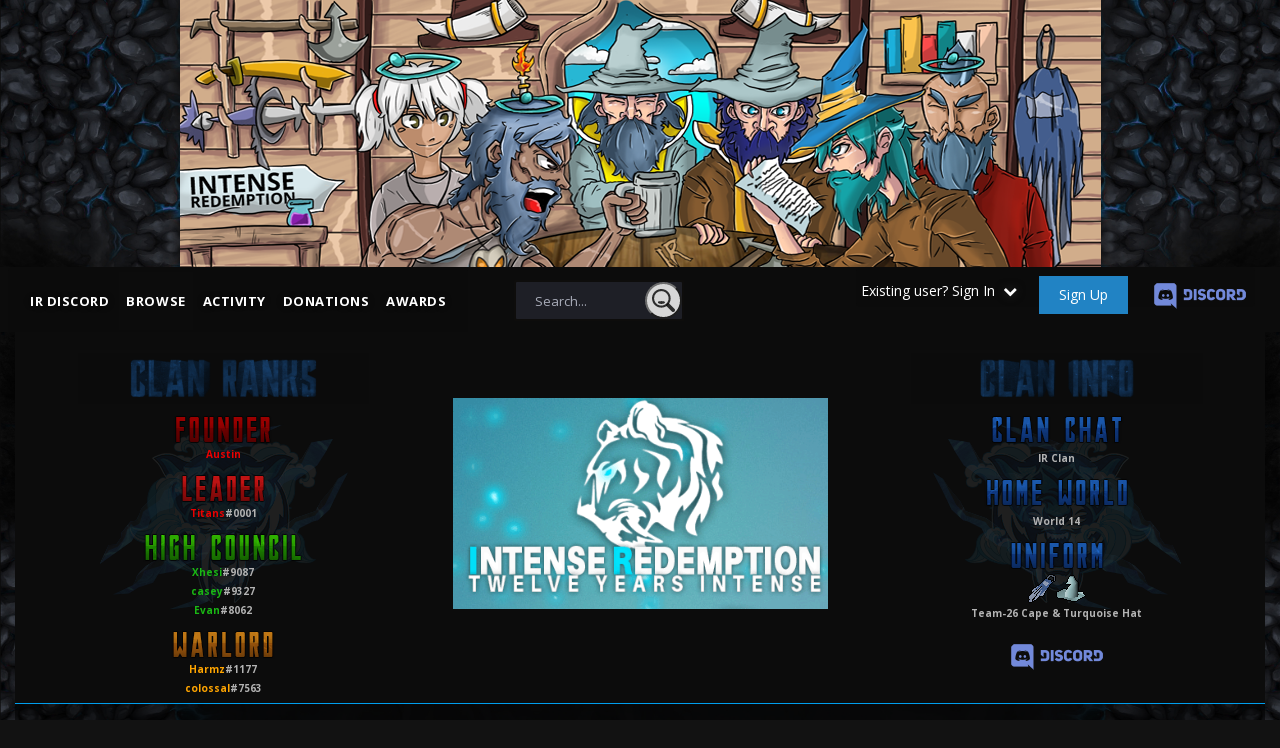

--- FILE ---
content_type: text/html;charset=UTF-8
request_url: https://www.ir-rs.com/index.php?/gallery/category/1-member-albums/&sortby=album_name&sortdirection=asc&albumPage=1&page=1
body_size: 22729
content:
<!DOCTYPE html>
<html lang="en-US" dir="ltr">
	<head>
		<title>Member Albums - Intense Redemption</title>
		<!--[if lt IE 9]>
			<link rel="stylesheet" type="text/css" href="https://www.ir-rs.com/uploads/css_built_12/5e61784858ad3c11f00b5706d12afe52_ie8.css.4401e81c0a4f3da89249125bccc5bce4.css">
		    <script src="//www.ir-rs.com/applications/core/interface/html5shiv/html5shiv.js"></script>
		<![endif]-->
		
<meta charset="utf-8">

	<meta name="viewport" content="width=device-width, initial-scale=1">



	<meta name="twitter:card" content="summary" />



	
		
	

	
		
			
				<meta name="description" content="">
			
		
	

	
		
			
				<meta property="og:title" content="Member Albums">
			
		
	

	
		
			
				<meta property="og:description" content="">
			
		
	

	
		
			
				<meta property="og:site_name" content="Intense Redemption">
			
		
	

	
		
			
				<meta property="og:locale" content="en_US">
			
		
	

<meta name="theme-color" content="#ebeef2">

	
		<link rel="canonical" href="https://www.ir-rs.com/index.php?/gallery/category/1-member-albums/" />
	

<link rel="alternate" type="application/rss+xml" title="IR Event Service" href="https://www.ir-rs.com/index.php?/rss/1-ir-event-service.xml/" /><link rel="alternate" type="application/rss+xml" title="Latest Images" href="https://www.ir-rs.com/index.php?/gallery/images.xml/" /><link rel="alternate" type="application/rss+xml" title="Latest Images: Member Albums" href="https://www.ir-rs.com/index.php?/gallery/images.xml/&amp;category=1" />

		


	
		
			<link href="https://fonts.googleapis.com/css?family=Lato:300,300i,400,400i,700,700i" rel="stylesheet" referrerpolicy="origin">
		
		
			<link href="https://fonts.googleapis.com/css?family=Open%20Sans:300,300i,400,400i,700,700i" rel="stylesheet" referrerpolicy="origin">
		
	



	<link rel="stylesheet" href="https://www.ir-rs.com/uploads/css_built_12/341e4a57816af3ba440d891ca87450ff_framework.css.5487c99b7d4034d9eb13a32e2ec2e11f.css?v=b5652a2201" media="all">

	<link rel="stylesheet" href="https://www.ir-rs.com/uploads/css_built_12/05e81b71abe4f22d6eb8d1a929494829_responsive.css.228fb3d1945d76ac1b1dfc7dac13b846.css?v=b5652a2201" media="all">

	<link rel="stylesheet" href="https://www.ir-rs.com/uploads/css_built_12/90eb5adf50a8c640f633d47fd7eb1778_core.css.451f6d6b5bdf5cea20ba39ee04bcc47b.css?v=b5652a2201" media="all">

	<link rel="stylesheet" href="https://www.ir-rs.com/uploads/css_built_12/5a0da001ccc2200dc5625c3f3934497d_core_responsive.css.53f7b627fceb446d449361acc123885d.css?v=b5652a2201" media="all">

	<link rel="stylesheet" href="https://www.ir-rs.com/uploads/css_built_12/37c6452ea623de41c991284837957128_gallery.css.4af209f25e2fd9bd0a0e98fcff3715c4.css?v=b5652a2201" media="all">

	<link rel="stylesheet" href="https://www.ir-rs.com/uploads/css_built_12/22e9af7d7c6ac7ddc7db0f1b0d471efc_gallery_responsive.css.21cc27930c244fd365fbcfbcf2237826.css?v=b5652a2201" media="all">

	<link rel="stylesheet" href="https://www.ir-rs.com/uploads/css_built_12/046e14a7d0a24afbe332ca4f2f603d81_awards.css.02ecb9b30309fce80bf5cbedfbdfd880.css?v=b5652a2201" media="all">




<link rel="stylesheet" href="https://www.ir-rs.com/uploads/css_built_12/258adbb6e4f3e83cd3b355f84e3fa002_custom.css.e908957ca063dcc1ffcdebd55f087889.css?v=b5652a2201" media="all">



		


		

	<script type='text/javascript'>
		var ipsDebug = false;		
	
		var CKEDITOR_BASEPATH = '//www.ir-rs.com/applications/core/interface/ckeditor/ckeditor/';
	
		var ipsSettings = {
			
			
			cookie_path: "/",
			
			cookie_prefix: "ips4_",
			
			
			cookie_ssl: true,
			
			upload_imgURL: "",
			message_imgURL: "",
			notification_imgURL: "",
			baseURL: "//www.ir-rs.com/",
			jsURL: "//www.ir-rs.com/applications/core/interface/js/js.php",
			csrfKey: "8f1ae642e9c45c535987cf731098af17",
			antiCache: "b5652a2201",
			disableNotificationSounds: false,
			useCompiledFiles: true,
			links_external: true,
			memberID: 0,
			analyticsProvider: "ga",
			viewProfiles: false,
			mapProvider: 'none',
			mapApiKey: '',
			
		};
	</script>





<script type='text/javascript' src='//www.ir-rs.com/applications/core/interface/howler/howler.core.min.js?v=b5652a2201' data-ips></script>


<script type='text/javascript' src='https://www.ir-rs.com/uploads/javascript_global/root_library.js.124605dbe97be95631a1af0331511327.js?v=b5652a2201' data-ips></script>


<script type='text/javascript' src='https://www.ir-rs.com/uploads/javascript_global/root_js_lang_1.js.d6a7dd739bed965a02aa7c054369adab.js?v=b5652a2201' data-ips></script>


<script type='text/javascript' src='https://www.ir-rs.com/uploads/javascript_global/root_framework.js.85a46d9203ad202e9ed74a6aed27ae68.js?v=b5652a2201' data-ips></script>


<script type='text/javascript' src='https://www.ir-rs.com/uploads/javascript_core/global_global_core.js.f1009356e4316ad3f6bd3a5bc10f1d32.js?v=b5652a2201' data-ips></script>


<script type='text/javascript' src='https://www.ir-rs.com/uploads/javascript_core/plugins_plugins.js.4965c433a2f9fbf70a971c34bd4f7faa.js?v=b5652a2201' data-ips></script>


<script type='text/javascript' src='https://www.ir-rs.com/uploads/javascript_global/root_front.js.8e68ce5877fcadd6849f55f2025f9ae0.js?v=b5652a2201' data-ips></script>


<script type='text/javascript' src='https://www.ir-rs.com/uploads/javascript_gallery/front_front_browse.js.4db71d662ae8ba4825c4e4543f469335.js?v=b5652a2201' data-ips></script>


<script type='text/javascript' src='https://www.ir-rs.com/uploads/javascript_core/front_front_core.js.9c80591861ccdba5a47c148f0c9dc758.js?v=b5652a2201' data-ips></script>


<script type='text/javascript' src='https://www.ir-rs.com/uploads/javascript_global/root_map.js.16da504094ad5f88b8a90d95ec467f20.js?v=b5652a2201' data-ips></script>



	<script type='text/javascript'>
		
			ips.setSetting( 'date_format', jQuery.parseJSON('"mm\/dd\/yy"') );
		
			ips.setSetting( 'date_first_day', jQuery.parseJSON('0') );
		
			ips.setSetting( 'remote_image_proxy', jQuery.parseJSON('1') );
		
			ips.setSetting( 'ipb_url_filter_option', jQuery.parseJSON('"black"') );
		
			ips.setSetting( 'url_filter_any_action', jQuery.parseJSON('"allow"') );
		
			ips.setSetting( 'bypass_profanity', jQuery.parseJSON('0') );
		
			ips.setSetting( 'emoji_style', jQuery.parseJSON('"native"') );
		
			ips.setSetting( 'emoji_shortcodes', jQuery.parseJSON('"1"') );
		
			ips.setSetting( 'emoji_ascii', jQuery.parseJSON('"1"') );
		
			ips.setSetting( 'emoji_cache', jQuery.parseJSON('"1"') );
		
		
	</script>



<script type='application/ld+json'>
{
    "@context": "http://www.schema.org",
    "@type": "WebSite",
    "name": "Intense Redemption",
    "url": "https://www.ir-rs.com/",
    "potentialAction": {
        "type": "SearchAction",
        "query-input": "required name=query",
        "target": "https://www.ir-rs.com/index.php?/search/\u0026q={query}"
    },
    "inLanguage": [
        {
            "@type": "Language",
            "name": "English (USA)",
            "alternateName": "en-US"
        }
    ]
}	
</script>

<script type='application/ld+json'>
{
    "@context": "http://www.schema.org",
    "@type": "Organization",
    "name": "Intense Redemption",
    "url": "https://www.ir-rs.com/",
    "address": {
        "@type": "PostalAddress",
        "streetAddress": "",
        "addressLocality": null,
        "addressRegion": null,
        "postalCode": null,
        "addressCountry": null
    }
}	
</script>

<script type='application/ld+json'>
{
    "@context": "http://schema.org",
    "@type": "BreadcrumbList",
    "itemListElement": [
        {
            "@type": "ListItem",
            "position": 1,
            "item": {
                "@id": "https://www.ir-rs.com/index.php?/gallery/",
                "name": "Gallery"
            }
        }
    ]
}	
</script>

<script type='application/ld+json'>
{
    "@context": "http://schema.org",
    "@type": "ContactPage",
    "url": "https://www.ir-rs.com/index.php?/contact/"
}	
</script>


		

	<link rel='shortcut icon' href='https://www.ir-rs.com/uploads/monthly_2018_02/favicon.ico.aec00bc744f7d221556e7d445b580158.ico'>

	</head>
	<body class='ipsApp ipsApp_front ipsJS_none ipsClearfix' data-controller='core.front.core.app' data-message="" data-pageApp='gallery' data-pageLocation='front' data-pageModule='gallery' data-pageController='browse'>
		<a href='#elContent' class='ipsHide' title='Go to main content on this page' accesskey='m'>Jump to content</a>
      	<div class="irLogo">
          
          <center>
            <a href='https://www.ir-rs.com/index.php?/'><img src="https://www.ir-rs.com/applications/core/interface/imageproxy/imageproxy.php?img=https%3A%2F%2Fmedia.discordapp.net%2Fattachments%2F282712660015972355%2F376890000693788672%2Funknown.png&key=df6ee15bdcdc6849c81205f4672f94f244b3905ede53921725798486aef92f40"/></a>
          </center>
      	</div>
      
      <!-- <div id="snowflakeContainer"> 
    <p class="snowflake">*</p>
</div> -->
      
		<div id='ipsLayout_header' class='ipsClearfix'>

			
<ul id='elMobileNav' class='ipsList_inline ipsResponsive_hideDesktop ipsResponsive_block' data-controller='core.front.core.mobileNav' data-default="all">
	
		
			
			
				
					<li id='elMobileBreadcrumb'>
						<a href='https://www.ir-rs.com/index.php?/gallery/'>
							<span>Gallery</span>
						</a>
					</li>
				
				
			
				
				
			
		
	

	
		<li class='ipsJS_show'>
			<a href='https://www.ir-rs.com/index.php?/search/' data-action="mobileSearch"><i class='fa fa-search'></i></a>
		</li>
	
	<li data-ipsDrawer data-ipsDrawer-drawerElem='#elMobileDrawer'>
		<a href='#'>
			
			
				
			
			
			
			<i class='fa fa-navicon'></i>
		</a>
	</li>
</ul>
          	<div class="nav-wrapper">
                    

	<ul id='elUserNav' class='ipsList_inline cSignedOut ipsClearfix ipsResponsive_hidePhone ipsResponsive_block'>
		
		<li id='elSignInLink'>
			
				<a href='//www.ir-rs.com/index.php?/login/' data-ipsMenu-closeOnClick="false" data-ipsMenu id='elUserSignIn'>
					Existing user? Sign In &nbsp;<i class='fa fa-caret-down'></i>
				</a>
			
			
<div id='elUserSignIn_menu' class='ipsMenu ipsMenu_auto ipsHide'>
	<form accept-charset='utf-8' method='post' action='//www.ir-rs.com/index.php?/login/' data-controller="core.global.core.login">
		<input type="hidden" name="csrfKey" value="8f1ae642e9c45c535987cf731098af17">
		<input type="hidden" name="ref" value="aHR0cHM6Ly93d3cuaXItcnMuY29tL2luZGV4LnBocD8vZ2FsbGVyeS9jYXRlZ29yeS8xLW1lbWJlci1hbGJ1bXMvJnNvcnRieT1hbGJ1bV9uYW1lJnNvcnRkaXJlY3Rpb249YXNjJmFsYnVtUGFnZT0xJnBhZ2U9MQ==">
		<div data-role="loginForm">
			
			
			
				
<div class="ipsPad ipsForm ipsForm_vertical">
	<h4 class="ipsType_sectionHead">Sign In</h4>
	<br><br>
	<ul class='ipsList_reset'>
		<li class="ipsFieldRow ipsFieldRow_noLabel ipsFieldRow_fullWidth">
			
			
				<input type="text" placeholder="Display Name or Email Address" name="auth">
			
		</li>
		<li class="ipsFieldRow ipsFieldRow_noLabel ipsFieldRow_fullWidth">
			<input type="password" placeholder="Password" name="password">
		</li>
		<li class="ipsFieldRow ipsFieldRow_checkbox ipsClearfix">
			<span class="ipsCustomInput">
				<input type="checkbox" name="remember_me" id="remember_me_checkbox" value="1" checked aria-checked="true">
				<span></span>
			</span>
			<div class="ipsFieldRow_content">
				<label class="ipsFieldRow_label" for="remember_me_checkbox">Remember me</label>
				<span class="ipsFieldRow_desc">Not recommended on shared computers</span>
			</div>
		</li>
		
		<li class="ipsFieldRow ipsFieldRow_fullWidth">
			<br>
			<button type="submit" name="_processLogin" value="usernamepassword" class="ipsButton ipsButton_primary ipsButton_small" id="elSignIn_submit">Sign In</button>
			
				<br>
				<p class="ipsType_right ipsType_small">
					
						<a href='https://www.ir-rs.com/index.php?/lostpassword/' data-ipsDialog data-ipsDialog-title='Forgot your password?'>
					
					Forgot your password?</a>
				</p>
			
		</li>
	</ul>
</div>
			
		</div>
	</form>
</div>
		</li>
		
			<li style='margin-top:8px;'>
				<a href='//www.ir-rs.com/index.php?/register/' data-ipsDialog data-ipsDialog-size='narrow' data-ipsDialog-title='Sign Up' id='elRegisterButton' class='ipsButton ipsButton_normal ipsButton_primary'>
						Sign Up
				</a>
			</li>
		
      	<li class='cUserNav_icon'>
			<a href='https://discordapp.com/invite/3CdzhGr' id='elDiscord' class='elSocialIcons' data-ipsTooltip title='Say your runescape bame and referral on entry to be verified' target='_blank'>
				<img src="https://i.imgur.com/thwgvx8.png"/>
			</a>
		</li>
	</ul>

                    

<nav class="ta_navBar" >
	<div class='ta_navContainer'>
		<div class='ipsNavBar_primary  ipsClearfix'>
			<ul data-role="primaryNavBar" class='menu flex ipsResponsive_showDesktop ipsResponsive_block'>
				


	
		
		
		<li  id='elNavSecondary_22' data-role="navBarItem" data-navApp="core" data-navExt="CustomItem">
			
			
				<a href="https://discordapp.com/invite/bXNm4Ng" target='_blank' rel="noopener" data-navItem-id="22" >
					IR DISCORD
				</a>
			
			
		</li>
	
	

	
		
		
			
		
		<li class='ipsNavBar_active' data-active id='elNavSecondary_1' data-role="navBarItem" data-navApp="core" data-navExt="CustomItem">
			
			
				<a href="https://www.ir-rs.com"  data-navItem-id="1" data-navDefault>
					Browse
				</a>
			
			
				<ul class='ipsNavBar_secondary ' data-role='secondaryNavBar'>
					


	
		
		
		<li  id='elNavSecondary_8' data-role="navBarItem" data-navApp="forums" data-navExt="Forums">
			
			
				<a href="https://www.ir-rs.com/index.php"  data-navItem-id="8" >
					Forums
				</a>
			
			
		</li>
	
	

	
		
		
		<li  id='elNavSecondary_9' data-role="navBarItem" data-navApp="calendar" data-navExt="Calendar">
			
			
				<a href="https://www.ir-rs.com/index.php?/calendar/"  data-navItem-id="9" >
					Calendar
				</a>
			
			
		</li>
	
	

	
		
		
			
		
		<li class='ipsNavBar_active' data-active id='elNavSecondary_11' data-role="navBarItem" data-navApp="gallery" data-navExt="Gallery">
			
			
				<a href="https://www.ir-rs.com/index.php?/gallery/"  data-navItem-id="11" data-navDefault>
					Gallery
				</a>
			
			
		</li>
	
	

	
	

	
		
		
		<li  id='elNavSecondary_13' data-role="navBarItem" data-navApp="core" data-navExt="StaffDirectory">
			
			
				<a href="https://www.ir-rs.com/index.php?/staff/"  data-navItem-id="13" >
					Staff
				</a>
			
			
		</li>
	
	

	
	

	
		
		
		<li  id='elNavSecondary_15' data-role="navBarItem" data-navApp="core" data-navExt="Leaderboard">
			
			
				<a href="https://www.ir-rs.com/index.php?/leaderboard/"  data-navItem-id="15" >
					Leaderboard
				</a>
			
			
		</li>
	
	

					<li class='ipsHide' id='elNavigationMore_1' data-role='navMore'>
						<a href='#' data-ipsMenu data-ipsMenu-appendTo='#elNavigationMore_1' id='elNavigationMore_1_dropdown'>More <i class='fa fa-caret-down'></i></a>
						<ul class='ipsHide ipsMenu ipsMenu_auto' id='elNavigationMore_1_dropdown_menu' data-role='moreDropdown'></ul>
					</li>
				</ul>
			
		</li>
	
	

	
		
		
		<li  id='elNavSecondary_2' data-role="navBarItem" data-navApp="core" data-navExt="CustomItem">
			
			
				<a href="https://www.ir-rs.com/index.php?/discover/"  data-navItem-id="2" >
					Activity
				</a>
			
			
				<ul class='ipsNavBar_secondary ipsHide' data-role='secondaryNavBar'>
					


	
		
		
		<li  id='elNavSecondary_3' data-role="navBarItem" data-navApp="core" data-navExt="AllActivity">
			
			
				<a href="https://www.ir-rs.com/index.php?/discover/"  data-navItem-id="3" >
					All Activity
				</a>
			
			
		</li>
	
	

	
	

	
	

	
	

	
		
		
		<li  id='elNavSecondary_7' data-role="navBarItem" data-navApp="core" data-navExt="Search">
			
			
				<a href="https://www.ir-rs.com/index.php?/search/"  data-navItem-id="7" >
					Search
				</a>
			
			
		</li>
	
	

					<li class='ipsHide' id='elNavigationMore_2' data-role='navMore'>
						<a href='#' data-ipsMenu data-ipsMenu-appendTo='#elNavigationMore_2' id='elNavigationMore_2_dropdown'>More <i class='fa fa-caret-down'></i></a>
						<ul class='ipsHide ipsMenu ipsMenu_auto' id='elNavigationMore_2_dropdown_menu' data-role='moreDropdown'></ul>
					</li>
				</ul>
			
		</li>
	
	

	
		
		
		<li  id='elNavSecondary_16' data-role="navBarItem" data-navApp="donate" data-navExt="Donate">
			
			
				<a href="https://www.ir-rs.com/index.php?/donate/"  data-navItem-id="16" >
					Donations
				</a>
			
			
		</li>
	
	

	
		
		
		<li  id='elNavSecondary_19' data-role="navBarItem" data-navApp="awards" data-navExt="Awards">
			
			
				<a href="https://www.ir-rs.com/index.php?/awards/"  data-navItem-id="19" >
					Awards
				</a>
			
			
		</li>
	
	

	
	

	
	

	
	

				
			</ul>
          	
				<div id='elSearch' class='ipsPos_right' data-controller='core.front.core.quickSearch' data-default="all">
					<form accept-charset='utf-8' action='https://www.ir-rs.com/index.php?/search/' method='post'>
						<a href='#' id='elSearchFilter' data-ipsMenu data-ipsMenu-selectable='radio' data-ipsMenu-appendTo='#elSearch' class="ipsHide">
							<span data-role='searchingIn'>
								
									
										This Category
										
										
											<input name="type" value="gallery_image" data-role="searchFilter" type="hidden">
										
											<input name="nodes" value="1" data-role="searchFilter" type="hidden">
										
										
								
							</span>
							<i class='fa fa-caret-down'></i>
						</a>
						<input type="hidden" name="type" value="gallery_image" data-role="searchFilter">
						<ul id='elSearchFilter_menu' class='ipsMenu ipsMenu_selectable ipsMenu_narrow ipsHide'>
							<li class='ipsMenu_item ' data-ipsMenuValue='all'>
								<a href='https://www.ir-rs.com/index.php?app=core&amp;module=search&amp;controller=search&amp;csrfKey=8f1ae642e9c45c535987cf731098af17' title='All Content'>All Content</a>
							</li>
							<li class='ipsMenu_sep'><hr></li>
							
								
								
									<li class='ipsMenu_item ipsMenu_itemChecked' data-ipsMenuValue='{&quot;type&quot;:&quot;gallery_image&quot;,&quot;nodes&quot;:1}' data-options='{&quot;type&quot;:&quot;gallery_image&quot;,&quot;nodes&quot;:1}'>
										<a href='#'>This Category</a>
									</li>
								
								<li class='ipsMenu_sep'><hr></li>
							
							<li data-role='globalSearchMenuOptions'></li>
							<li class='ipsMenu_item ipsMenu_itemNonSelect'>
								<a href='https://www.ir-rs.com/index.php?/search/' accesskey='4'><i class='fa fa-cog'></i> Advanced Search</a>
							</li>
						</ul>
						<input type='search' id='elSearchField' placeholder='Search...' name='q'>
						<button type='submit' style="float:right">
                          		<svg viewBox="0 0 32 32" preserveAspectRatio="xMidYMin">
								<path d="M12.98,0C5.81,0,0,5.81,0,12.98c0,7.17,5.81,12.98,12.98,12.98c7.17,0,12.98-5.81,12.98-12.98C25.97,5.81,20.15,0,12.98,0z M12.98,23.06c-5.56,0-10.07-4.51-10.07-10.07c0-5.56,4.51-10.07,10.07-10.07c5.56,0,10.07,4.51,10.07,10.07 C23.06,18.55,18.55,23.06,12.98,23.06z"></path>
								<path d="M18.08,18.49c0,1.27-2.22,2.3-4.96,2.3s-4.96-1.03-4.96-2.3c0-1.27,2.22-1.64,4.96-1.64S18.08,17.21,18.08,18.49z"></path>
								<path d="M31.25,31.25L31.25,31.25c-1,1-2.64,1-3.65,0l-7.87-7.87c-1-1,0-1.64,1-2.65l0,0c1-1,1.64-2,2.65-1l7.87,7.87 C32.25,28.6,32.25,30.25,31.25,31.25z"></path>
							</svg>
					
                      	</button>
					</form>
				</div>
			
		</div>
	</div>
</nav>



              	</div>
		</div>
			
<!-- Clan Header/Banner -->
<div class="clanheader">
<div class="h-container">
      <section class="columns">
          <div class="column h-left">
              <center>
                <img src="https://i.gyazo.com/9051bdc2d583a6a3089f94990f5180c7.gif" class="title-sides header-title"/><br>
				<img src="https://i.imgur.com/vgvBCLH.png" class="h-title2"/><br>
				<a href="https://www.ir-rs.com/index.php?/profile/2-austin/"><span style="color:#e80000">Austin</span></a><br>
				<img src="https://i.imgur.com/ltXfz29.png" class="h-title2"/><br>
				<a href="https://www.ir-rs.com/index.php?/profile/143-titans/"><span style="color:#e80000">Titans</span></a><span class="discord-id">#0001</span><br>
				<img src="https://i.imgur.com/3RmkMaQ.png" class="h-title2"/><br>
				<a href="https://www.ir-rs.com/index.php?/profile/108-xhesi/"><span style="color:#1ab814">Xhesi</span></a><span class="discord-id">#9087</span><br>
				<a href="https://www.ir-rs.com/index.php?/profile/29-casey/"><span style="color:#1ab814">casey</span></a><span class="discord-id">#9327</span><br>
				<a href="https://www.ir-rs.com/index.php?/profile/39-evan/"><span style="color:#1ab814">Evan</span></a><span class="discord-id">#8062</span> <br>
				<img src="https://i.imgur.com/SViJNFA.png" class="h-title2"/><br>
				<a href="https://www.ir-rs.com/index.php?/profile/93-michael/"><span style="color:orange">Harmz</span></a><span class="discord-id">#1177</span><br>
				<a href="https://www.ir-rs.com/index.php?/profile/98-nick/"><span style="color:orange">colossal</span></a><span class="discord-id">#7563</span> <br>
                <!-- <img src="https://i.imgur.com/Bok9MiZ.png" class="h-title2"/><br>
                <span style="color:#3385ff">Inactive</span><br> -->
            </center>
          </div>
          <div class="column h-mid">
              <center>
                	<!--<img src="https://i.gyazo.com/d48da8497b1ca7adb5074f3975ad16b1.gif" class="header-title"/>-->
                	<!--<iframe class="h-vid" width="457" height="257" src="https://www.youtube.com/embed/Ow8-PBnj2HM" frameborder="0" allow="autoplay; encrypted-media" allowfullscreen></iframe>--> 
                	<!--<a href="https://www.ir-rs.com/index.php?/topic/11671-signup-f2p-full-out-war-vs-apex-saturday-january-12th/&do=findComment&comment=191107">
						<video id="vid" autoplay muted loop style="padding-top:10px">
						  <source src="https://cdn.discordapp.com/attachments/523973566094376960/525133715026739210/ir_fullout.mp4" type="video/mp4">
						</video>
                	</a>
					-->
                	<a href="https://www.ir-rs.com/index.php?">
                      <img style="padding-top:60px" src="https://i.imgur.com/bJAr1eK.gif">
                	</a>
            </center>
          </div>
          <div class="column h-right">
              <center>
                <img src="https://i.gyazo.com/22f8669ae3451687324f42e9b9da3c53.gif" class="title-sides header-title"/><br>
                <img style="padding-bottom: 4px;"src="https://i.imgur.com/RxqXg4R.png" class="h-title2"/><br>
                <span>IR Clan</span><br>
                <img style="padding-bottom: 4px;"src="https://i.imgur.com/JiCiJxH.png" class="h-title2"/><br>
                <span>World 14</span><br>
                <img style="padding-bottom: 4px;"src="https://i.imgur.com/AvECRyQ.png" class="h-title2"/><br>
                <img src="https://i.imgur.com/m3GOTev.png"/><img src="https://i.imgur.com/mhv51AD.png"/><br>
                <span>Team-26 Cape & Turquoise Hat</span>
                <br><br>
                <span><a href='https://discord.gg/eDFR6P2' id='elDiscord' class='elSocialIcons' data-ipsTooltip title='Say your runescape name and referral on entry to be verified' target='_blank'>
				<img src="https://i.imgur.com/thwgvx8.png"/>
                  </a></span>
              </center>
          </div>
      </section>
<!--Xhesi
<iframe frameborder="0" width="100%" src="https://intense-redemption.co.uk/hightides/events.php"></iframe> 
 <!-- Xhesi End -->
</div>
</div>

<script>
	if(window.location.href == "https://www.ir-rs.com/index.php?/forum/19-applications/&do=add")
    {
		setTimeout(function(){ 
          if($('#elInput_topic_title').val().length == 0){
            var username = rmvWS($('#elUserLink').not($(this).find('.fa')).html());
            if(username.length) $('#elInput_topic_title').val(username + " Application"); 
            
           if($('#cke_1_contents .cke_wysiwyg_div.cke_reset.cke_enable_context_menu.cke_editable.cke_editable_themed.cke_contents_ltr').html().length < 100){
				$('#cke_1_contents .cke_wysiwyg_div.cke_reset.cke_enable_context_menu.cke_editable.cke_editable_themed.cke_contents_ltr').html("");
				$('#cke_1_contents .cke_wysiwyg_div.cke_reset.cke_enable_context_menu.cke_editable.cke_editable_themed.cke_contents_ltr').html(
                 '<p style="text-align: center;"><strong>Picture of ingame stats -&nbsp;Include your name:</strong></p><p style="text-align:center;">( Insert Image here )</p><p style="text-align: center;"><b>Do you own any other accounts? Give us details so we know who is who in the cc.</b></p><p style="text-align:center;">( Answer here )</p><p style="text-align:center;"><strong>Combat Level:</strong></p><p style="text-align:center;">( Answer here )</p><p style="text-align:center;"><strong>What is your timezone?</strong></p><p style="text-align:center;">( Answer here)</p><p style="text-align:center;"><strong>Who told you about IR, and where? Highlight their name using @&quot;forum name&quot; (list 1 referral)</strong></p><p style="text-align:center;">( Answer here )</p><p style="text-align:center;"><strong>What clans have you been in, if any, and what was your experience like in them?</strong></p><p style="text-align:center;">( Answer here )</p><p style="text-align:center;"><strong>Why do you want to join IR?</strong></p><p style="text-align:center;">( Answer here )</p><p style="text-align:center;"><strong>Which game client (Ex. RuneLite, Exilent, etc) do you use for warring activities?</strong></p><p style="text-align:center;">( Answer here )</p><p style="text-align:center;"><strong>Picture of our <a href="https://www.ir-rs.com/index.php?/topic/79-discord-details/" rel="">Discord</a> channel &amp; your Discord name and # (case sensitive):</strong></p><p style="text-align:center;">( Insert Image here )</p><p style="text-align:center;"><strong>Picture of your <a href="https://www.ir-rs.com/index.php?/topic/1067-wilderness-gear-inventory-and-return-sets/" rel="">return sets</a>&nbsp;(bank) (P2P/F2P) :</strong></p><p style="text-align:center;">( Insert Image here )</p><p style="text-align:center;">( Insert Image here )</p><p style="text-align:center;"><strong>Pictures of your P2P &amp; F2P <span style="color:#c0392b;">wilderness</span> gear setup + inventory:</strong></p><p style="text-align:center;">( Insert Image here )</p><p style="text-align:center;">( Insert Image here )</p><p style="text-align:center;"><b>Have you read the Ultimate Gear and Returning Guide?</b></p><p style="text-align:center;"></p><p style="text-align:center;">( Answer here )</p><p style="text-align:center;"><strong>Our official PK trips are at 2 PM EST on Saturdays and Sundays. What time is this in YOUR time zone? </strong></p><p style="text-align:center;">( Answer here)</p><p style="text-align:center;"><strong>Will you do your best to attend official PK trips consistently on Saturdays and Sundays?</strong></p><p style="text-align:center;">( Answer here )</p><p><strong><a href="https://www.ir-rs.com/index.php?/topic/1085-intense-redemption-event-and-clan-information/" rel="">YOU ARE REQUIRED 3&nbsp;EVENTS</a>&nbsp;(you can post an application without attending these events, but must edit them in as you attend). Must have AT LEAST 2&nbsp;official weekend event. The other can be a mini-war or unofficial weekday pk trip. Post pictures/Proof of your 3&nbsp;events below(It is your responsibility to update accordingly:</strong></p><p style="text-align:center;">( Insert Image here )</p><p style="text-align:center;">( Insert Image here )</p><p style="text-align:center;">( Insert Image here )</p><p style="text-align:center;">You are<strong> required </strong>to reach <strong>25 Post Count</strong> on our Forums. Posting and interacting here is very important as it adds depth to our community and &nbsp;shows us you actually want to be a part of this great community. Will you continue to be active on our forums and reach this requirement?</p><p style="text-align:center;">( Answer here )</p><p style="text-align:center;"><strong>Do you understand that if you fail to complete this application in 1 MONTHS&nbsp;time, you will be automatically declined? To avoid this check up and update your application regularly.</strong></p><p style="text-align:center;">( Answer here )</p>'
                  )}
          }
          loadApplicationHelper()
        }, 1000);
      
    }else if(window.location.href.indexOf('application') > 0 && window.location.href.indexOf('/&do=edit'))
    {
		setTimeout(function(){ 
          loadApplicationHelper()
        }, 1000);
      
    }
  	
  function loadApplicationHelper()
  {
  	  $('#topic_content_editor').prepend('<div class="application-helper-container">' +
		'<iframe class="h-vid" width="800" height="450" src="https://www.youtube.com/embed/WW012ThnAyU?start=48" frameborder="0" allow="autoplay; encrypted-media" allowfullscreen></iframe>' + 
  		'</p><div style="color:#40e0d0;font-size:18px">Please open these links for useful information </p></div>' +
		'<div style="font-size:14px"><a href="https://www.ir-rs.com/index.php?/topic/12276-ultimate-gear-and-returning-guide/" target="_blank">- Ultimate Gear and Returning Guide</a></p>' +
        '<a href="https://www.ir-rs.com/index.php?/topic/12277-ir-application-help-and-directory/" target="_blank">- Help Directory (Example Application/Requirements/Rules)</a></p>' +
        '<a href="https://www.ir-rs.com/index.php?/topic/1273-how-to-take-and-upload-a-screen-shot-guide/" target="_blank">- How to take a screenshot</a></div>'  + '</div>');
    
  }
  
  
  	if(window.location.href == "https://www.ir-rs.com/index.php?/forum/9-introductions/&do=add")
    {
		setTimeout(function(){ 
          if($('#elInput_topic_title').val().length == 0){
            var username = rmvWS($('#elUserLink').not($(this).find('.fa')).html());
            if(username.length) $('#elInput_topic_title').val(username + " Introduction"); 
            
           if($('#cke_1_contents .cke_wysiwyg_div.cke_reset.cke_enable_context_menu.cke_editable.cke_editable_themed.cke_contents_ltr').html().length < 100){
				$('#cke_1_contents .cke_wysiwyg_div.cke_reset.cke_enable_context_menu.cke_editable.cke_editable_themed.cke_contents_ltr').html("");
				$('#cke_1_contents .cke_wysiwyg_div.cke_reset.cke_enable_context_menu.cke_editable.cke_editable_themed.cke_contents_ltr').html('<p><b>What would you like to be called (IRL name/Pseudo&nbsp;Name/Rsn)?</b></p><p><strong>List the RuneScape accounts you have access to, so we know who we are talking to in cc</strong></p><p><b>Where are you from? What is your timezone?</b></p><p><strong>Tell us something interesting about yourself!</strong></p><p><strong>What is your discord name and numbers?</strong></p><p><strong>Have you ever been in a clan before? If so, who?</strong></p><p><strong>Do you plan on joining Intense Redemption?&nbsp;</strong></p><p><strong>Who introduced you to Intense Redemption?</strong></p><p><strong>Do you have any questions for the IR rank team or members?</strong></p><p><strong>Have you subscribed to our official Youtube channel? (<a href="https://www.youtube.com/user/IrrsTube" rel="external nofollow noopener" target="_blank">https://www.youtube.com/user/IrrsTube</a>)</strong></p><p><b>Have you followed the official IR Twitch channel? (</b><a href="https://www.twitch.tv/intenseredemptionrs" rel="external nofollow noopener" target="_blank">https://www.twitch.tv/intenseredemptionrs</a>)</p><p>&nbsp;</p>');
           }
          }
        }, 1000);	
    }
  
function rmvWS(string) //Remove whitespace
{
	if(string) {
      	string = string.replace('<i class="fa fa-caret-down"></i>', '');
        return string.replace(/^\s+|\s+$/g, "");
    }
    return null;
}
  
 
</script>

<style>
  .discord-id{
    
  }
</style>
			
		<main id='ipsLayout_body' class='ipsLayout_container'>
			<div id='ipsLayout_contentArea'>
				<div id='ipsLayout_contentWrapper'>
					
<nav class='ipsBreadcrumb ipsBreadcrumb_top ipsFaded_withHover'>
	

	<ul class='ipsList_inline ipsPos_right'>
		
		<li >
			<a data-action="defaultStream" class='ipsType_light '  href='https://www.ir-rs.com/index.php?/discover/'><i class='icon-newspaper'></i> <span>All Activity</span></a>
		</li>
		
	</ul>

	<ul data-role="breadcrumbList">
		<li>
			<a title="Home" href='https://www.ir-rs.com/'>
				<span><i class='fa fa-home'></i> Home <i class='fa fa-angle-right'></i></span>
			</a>
		</li>
		
		
			<li>
				
					<a href='https://www.ir-rs.com/index.php?/gallery/'>
						<span>Gallery <i class='fa fa-angle-right'></i></span>
					</a>
				
			</li>
		
			<li>
				
					Member Albums
				
			</li>
		
	</ul>
</nav>
					
					
					<div id='ipsLayout_mainArea'>
						<a id='elContent'></a>
						
						




						


                      	
						
						
						

	




						



<div class="ipsPageHeader ipsClearfix ipsSpacer_bottom">
	<h1 class="ipsType_pageTitle">Member Albums</h1>
	<div class='ipsPos_right ipsResponsive_noFloat ipsResponsive_hidePhone'>
		
		

<div data-followApp='gallery' data-followArea='category' data-followID='1' data-controller='core.front.core.followButton'>
	
		<span class='ipsType_light ipsType_blendLinks ipsResponsive_hidePhone ipsResponsive_inline'><i class='fa fa-info-circle'></i> <a href='https://www.ir-rs.com/index.php?/login/' title='Go to the sign in page'>Sign in to follow this</a>&nbsp;&nbsp;</span>
	
	

	<div class="ipsFollow ipsPos_middle ipsButton ipsButton_link ipsButton_verySmall ipsButton_disabled" data-role="followButton">
		
			<span>Followers</span>
			<span class='ipsCommentCount'>0</span>
		
	</div>

</div>
	</div>
</div>


	<hr class='ipsHr'>
	<div class='ipsBox_alt ipsSpacer_bottom'>
		
		
			<div class='ipsType_richText ipsType_medium ipsSpacer_both'>
				
			</div>
		
	</div>








	<div class='ipsBox ipsSpacer_bottom'>
		
<div data-baseurl='https://www.ir-rs.com/index.php?/gallery/category/1-member-albums/&amp;sortby=album_name&amp;sortdirection=asc&amp;albumPage=1' data-resort='albumResort' data-controller='core.global.core.table'  data-pageParam='albumPage'>
	
		<h2 class='ipsType_sectionTitle ipsType_reset ipsClear'>Albums</h2>
	

	
	<div class="ipsButtonBar ipsPad_half ipsClearfix ipsClear">
		

		<ul class="ipsButtonRow ipsPos_right ipsClearfix">
			
				<li>
					
					<a href="#elSortByMenu_menu" id="elSortByMenu_9f6de79f4681f4853ae2a0cfa41734c1" data-role="sortButton" data-ipsMenu data-ipsMenu-activeClass="ipsButtonRow_active" data-ipsMenu-selectable="radio">Sort By <i class="fa fa-caret-down"></i></a>
					<ul class="ipsMenu ipsMenu_auto ipsMenu_withStem ipsMenu_selectable ipsHide" id="elSortByMenu_9f6de79f4681f4853ae2a0cfa41734c1_menu">
							
							
								<li class="ipsMenu_item " data-ipsMenuValue="album_last_img_date" data-sortDirection='desc'><a href="https://www.ir-rs.com/index.php?/gallery/category/1-member-albums/&amp;sortby=album_last_img_date&amp;sortdirection=desc&amp;albumPage=1&amp;page=1">Recently Updated</a></li>
							
								<li class="ipsMenu_item " data-ipsMenuValue="album_last_comment" data-sortDirection='desc'><a href="https://www.ir-rs.com/index.php?/gallery/category/1-member-albums/&amp;sortby=album_last_comment&amp;sortdirection=desc&amp;albumPage=1&amp;page=1">Last Reply</a></li>
							
								<li class="ipsMenu_item " data-ipsMenuValue="album_rating_aggregate" data-sortDirection='desc'><a href="https://www.ir-rs.com/index.php?/gallery/category/1-member-albums/&amp;sortby=album_rating_aggregate&amp;sortdirection=desc&amp;albumPage=1&amp;page=1">Highest Rated</a></li>
							
								<li class="ipsMenu_item " data-ipsMenuValue="album_comments" data-sortDirection='desc'><a href="https://www.ir-rs.com/index.php?/gallery/category/1-member-albums/&amp;sortby=album_comments&amp;sortdirection=desc&amp;albumPage=1&amp;page=1">Most Commented</a></li>
							
								<li class="ipsMenu_item " data-ipsMenuValue="album_reviews" data-sortDirection='desc'><a href="https://www.ir-rs.com/index.php?/gallery/category/1-member-albums/&amp;sortby=album_reviews&amp;sortdirection=desc&amp;albumPage=1&amp;page=1">Most Reviewed</a></li>
							
								<li class="ipsMenu_item ipsMenu_itemChecked" data-ipsMenuValue="album_name" data-sortDirection='asc'><a href="https://www.ir-rs.com/index.php?/gallery/category/1-member-albums/&amp;sortby=album_name&amp;sortdirection=asc&amp;albumPage=1&amp;page=1">Album Name</a></li>
							
								<li class="ipsMenu_item " data-ipsMenuValue="album_count_comments" data-sortDirection='desc'><a href="https://www.ir-rs.com/index.php?/gallery/category/1-member-albums/&amp;sortby=album_count_comments&amp;sortdirection=desc&amp;albumPage=1&amp;page=1">Most Image Comments</a></li>
							
								<li class="ipsMenu_item " data-ipsMenuValue="album_count_imgs" data-sortDirection='desc'><a href="https://www.ir-rs.com/index.php?/gallery/category/1-member-albums/&amp;sortby=album_count_imgs&amp;sortdirection=desc&amp;albumPage=1&amp;page=1">Most Images</a></li>
							
						
					</ul>
					
				</li>
			
			
		</ul>

		
	</div>
	

	
		
			<ol class='ipsDataList ipsClear ipsDataList_large ' id='elTable_9f6de79f4681f4853ae2a0cfa41734c1' data-role="tableRows">
				

	
		
	
	<li class='ipsDataItem ipsAreaBackground_reset'>
		<div class='ipsColumns ipsColumns_collapsePhone'>
			<div class='ipsColumn ipsColumn_wide'>
				<div class='ipsPad'>
					<h3 class='ipsType_sectionHead ipsContained_container'>
						
						
						
						
							<span class='ipsContained ipsType_break'><a href='https://www.ir-rs.com/index.php?/gallery/album/2-events/' title='View the album Events'>Events</a></span>
						

						
							<span class='ipsContained ipsType_break ipsType_light ipsType_small ipsType_reset ipsResponsive_hidePhone'>Updated <time datetime='2017-04-16T13:05:58Z' title='04/16/17 01:05  PM' data-short='8 yr'>April 16, 2017</time></span>
						
					</h3>

					

					
						<div class='ipsType_medium ipsType_richText ipsSpacer_both ipsContained' data-ipsTruncate data-ipsTruncate-size='3 lines' data-ipsTruncate-type='remove'>
							
 
	2017 events
<br> 

 
	wars
<br> 

 
	minis
<br> 

 
	pk trips
<br> 

 
	inners
<br> 

						</div>
					

					
						<div class='ipsPhotoPanel ipsPhotoPanel_tiny ipsPhotoPanel_notPhone'>
							

	<span class='ipsUserPhoto ipsUserPhoto_tiny '>
		<img src='https://www.ir-rs.com/uploads/monthly_2017_04/ir1.thumb.png.f94b6beeb92d4fa6f055094badec5387.png' alt='Girlgo'>
	</span>

							<div>
								<span class='ipsType_minorHeading ipsResponsive_hidePhone'>Album created by</span>
								<span class='ipsType_minorHeading ipsResponsive_hideTablet ipsResponsive_hideDesktop'>by</span>
								<br class='ipsResponsive_hidePhone'>
								<span class='ipsType_normal'>
<span style='color:#a185fc'>Girlgo</span></span>
								
									<span class='ipsType_minorHeading ipsResponsive_hideTablet ipsResponsive_hideDesktop cGalleryUpdated'>Updated</span>
									<span class='ipsType_normal ipsResponsive_hideTablet ipsResponsive_hideDesktop'><time datetime='2017-04-16T13:05:58Z' title='04/16/17 01:05  PM' data-short='8 yr'>April 16, 2017</time></span>
								
							</div>
						</div>
					

					<ul class='ipsList_inline ipsType_small ipsResponsive_hidePhone ipsClear ipsSpacer_top ipsAreaBackground_light ipsPad ipsPad_half ipsType_center'>
						<li data-ipsTooltip title='55 images'><i class='fa fa-camera'></i> 55</li>
						
							<li data-ipsTooltip title='0 comments'><i class='fa fa-comment'></i> 0</li>
						
						
							<li data-ipsTooltip title='0 image comments'><i class='fa fa-comment'></i> 0</li>
						
					</ul>
				</div>
			</div>
			<div class='ipsColumn ipsColumn_fluid'>
				
				<div class='ipsPad cGalleryAlbums_recent'>
					<ul class='ipsList_reset' data-controller='gallery.front.browse.imageLightbox'>
						<li style='background-image: url( "https://www.ir-rs.com/uploads/monthly_2017_04/small.58f36bf47a7e6_15Apr201717-01-17.png.6d30a039f7bc6084c04283384f2a7107.png" );' class='cGalleryTrimmedImage'>
							<a href='https://www.ir-rs.com/index.php?/gallery/album/2-events/' title='View the album Events'>
								
									<img src='https://www.ir-rs.com/uploads/monthly_2017_04/small.58f36bf47a7e6_15Apr201717-01-17.png.6d30a039f7bc6084c04283384f2a7107.png' alt="Events">
								
							</a>
						</li>
						
							
						
							
								<li style='background-image: url( "https://www.ir-rs.com/uploads/monthly_2017_04/small.58f36bf43cb88_15Apr201716-56-48.png.ef7a2a17662e9022795a5c02d14bc148.png" );' class='cGalleryTrimmedImage' data-imageId="60">
									<a href='https://www.ir-rs.com/index.php?/gallery/image/60-15-apr-2017-16-56-48png/' data-imageLightbox>
										<img src='https://www.ir-rs.com/uploads/monthly_2017_04/small.58f36bf43cb88_15Apr201716-56-48.png.ef7a2a17662e9022795a5c02d14bc148.png' alt="15 Apr 2017 16-56-48.png">
										
											<span class='cGalleryAlbums_comments'><i class='fa fa-comment'></i> 0</span>
										
									</a>
								</li>
							
						
							
								<li style='background-image: url( "https://www.ir-rs.com/uploads/monthly_2017_04/small.58f36bf3e9e5d_15Apr201716-56-46.png.811c0d695c4d7ffacd7cf273945b1238.png" );' class='cGalleryTrimmedImage' data-imageId="59">
									<a href='https://www.ir-rs.com/index.php?/gallery/image/59-15-apr-2017-16-56-46png/' data-imageLightbox>
										<img src='https://www.ir-rs.com/uploads/monthly_2017_04/small.58f36bf3e9e5d_15Apr201716-56-46.png.811c0d695c4d7ffacd7cf273945b1238.png' alt="15 Apr 2017 16-56-46.png">
										
											<span class='cGalleryAlbums_comments'><i class='fa fa-comment'></i> 0</span>
										
									</a>
								</li>
							
						
							
								<li style='background-image: url( "https://www.ir-rs.com/uploads/monthly_2017_04/small.58f36bf3a77f4_15Apr201716-31-26.png.658d32b15169ea2412012fac7d8899f3.png" );' class='cGalleryTrimmedImage' data-imageId="58">
									<a href='https://www.ir-rs.com/index.php?/gallery/image/58-15-apr-2017-16-31-26png/' data-imageLightbox>
										<img src='https://www.ir-rs.com/uploads/monthly_2017_04/small.58f36bf3a77f4_15Apr201716-31-26.png.658d32b15169ea2412012fac7d8899f3.png' alt="15 Apr 2017 16-31-26.png">
										
											<span class='cGalleryAlbums_comments'><i class='fa fa-comment'></i> 0</span>
										
									</a>
								</li>
							
						
							
								<li style='background-image: url( "https://www.ir-rs.com/uploads/monthly_2017_04/small.58f36bf372221_15Apr201716-31-24.png.94878698bfc3daec9eae3b48623e354f.png" );' class='cGalleryTrimmedImage' data-imageId="57">
									<a href='https://www.ir-rs.com/index.php?/gallery/image/57-15-apr-2017-16-31-24png/' data-imageLightbox>
										<img src='https://www.ir-rs.com/uploads/monthly_2017_04/small.58f36bf372221_15Apr201716-31-24.png.94878698bfc3daec9eae3b48623e354f.png' alt="15 Apr 2017 16-31-24.png">
										
											<span class='cGalleryAlbums_comments'><i class='fa fa-comment'></i> 0</span>
										
									</a>
								</li>
							
						
							
								<li style='background-image: url( "https://www.ir-rs.com/uploads/monthly_2017_04/small.58f36bf342b25_15Apr201716-27-49.png.77e0fcba203e96b07e677fbc1563fd26.png" );' class='cGalleryTrimmedImage' data-imageId="56">
									<a href='https://www.ir-rs.com/index.php?/gallery/image/56-15-apr-2017-16-27-49png/' data-imageLightbox>
										<img src='https://www.ir-rs.com/uploads/monthly_2017_04/small.58f36bf342b25_15Apr201716-27-49.png.77e0fcba203e96b07e677fbc1563fd26.png' alt="15 Apr 2017 16-27-49.png">
										
											<span class='cGalleryAlbums_comments'><i class='fa fa-comment'></i> 0</span>
										
									</a>
								</li>
							
						
							
								<li style='background-image: url( "https://www.ir-rs.com/uploads/monthly_2017_04/small.58f36bf2f366c_15Apr201716-27-35.png.b18b9888da4c95e476449187a5e477e6.png" );' class='cGalleryTrimmedImage' data-imageId="55">
									<a href='https://www.ir-rs.com/index.php?/gallery/image/55-15-apr-2017-16-27-35png/' data-imageLightbox>
										<img src='https://www.ir-rs.com/uploads/monthly_2017_04/small.58f36bf2f366c_15Apr201716-27-35.png.b18b9888da4c95e476449187a5e477e6.png' alt="15 Apr 2017 16-27-35.png">
										
											<span class='cGalleryAlbums_comments'><i class='fa fa-comment'></i> 0</span>
										
									</a>
								</li>
							
						
							
								<li style='background-image: url( "https://www.ir-rs.com/uploads/monthly_2017_04/small.58f36bf2b118b_15Apr201716-27-31.png.3e4a468576ae8edd925a0828ec1fac36.png" );' class='cGalleryTrimmedImage' data-imageId="54">
									<a href='https://www.ir-rs.com/index.php?/gallery/image/54-15-apr-2017-16-27-31png/' data-imageLightbox>
										<img src='https://www.ir-rs.com/uploads/monthly_2017_04/small.58f36bf2b118b_15Apr201716-27-31.png.3e4a468576ae8edd925a0828ec1fac36.png' alt="15 Apr 2017 16-27-31.png">
										
											<span class='cGalleryAlbums_comments'><i class='fa fa-comment'></i> 0</span>
										
									</a>
								</li>
							
						
							
								<li style='background-image: url( "https://www.ir-rs.com/uploads/monthly_2017_04/small.58f36bf2748ac_15Apr201716-23-55.png.be0467f818fef77fabdd994d39a35549.png" );' class='cGalleryTrimmedImage' data-imageId="53">
									<a href='https://www.ir-rs.com/index.php?/gallery/image/53-15-apr-2017-16-23-55png/' data-imageLightbox>
										<img src='https://www.ir-rs.com/uploads/monthly_2017_04/small.58f36bf2748ac_15Apr201716-23-55.png.be0467f818fef77fabdd994d39a35549.png' alt="15 Apr 2017 16-23-55.png">
										
											<span class='cGalleryAlbums_comments'><i class='fa fa-comment'></i> 0</span>
										
									</a>
								</li>
							
						
							
								<li style='background-image: url( "https://www.ir-rs.com/uploads/monthly_2017_04/small.58f36bf220ecb_15Apr201716-23-39.png.351e0b378dad9ff28ed7b155b5665bf2.png" );' class='cGalleryTrimmedImage' data-imageId="52">
									<a href='https://www.ir-rs.com/index.php?/gallery/image/52-15-apr-2017-16-23-39png/' data-imageLightbox>
										<img src='https://www.ir-rs.com/uploads/monthly_2017_04/small.58f36bf220ecb_15Apr201716-23-39.png.351e0b378dad9ff28ed7b155b5665bf2.png' alt="15 Apr 2017 16-23-39.png">
										
											<span class='cGalleryAlbums_comments'><i class='fa fa-comment'></i> 0</span>
										
									</a>
								</li>
							
						
							
								<li style='background-image: url( "https://www.ir-rs.com/uploads/monthly_2017_04/small.58f36bf1defdd_15Apr201716-23-07.png.886ce89fc5ddee906bda91bb6a6c0f60.png" );' class='cGalleryTrimmedImage' data-imageId="51">
									<a href='https://www.ir-rs.com/index.php?/gallery/image/51-15-apr-2017-16-23-07png/' data-imageLightbox>
										<img src='https://www.ir-rs.com/uploads/monthly_2017_04/small.58f36bf1defdd_15Apr201716-23-07.png.886ce89fc5ddee906bda91bb6a6c0f60.png' alt="15 Apr 2017 16-23-07.png">
										
											<span class='cGalleryAlbums_comments'><i class='fa fa-comment'></i> 0</span>
										
									</a>
								</li>
							
						
							
								<li style='background-image: url( "https://www.ir-rs.com/uploads/monthly_2017_04/small.58f36bf1a6ddb_15Apr201716-23-05.png.6e1e7d67ad59ecbdc0a2129316989ffc.png" );' class='cGalleryTrimmedImage' data-imageId="50">
									<a href='https://www.ir-rs.com/index.php?/gallery/image/50-15-apr-2017-16-23-05png/' data-imageLightbox>
										<img src='https://www.ir-rs.com/uploads/monthly_2017_04/small.58f36bf1a6ddb_15Apr201716-23-05.png.6e1e7d67ad59ecbdc0a2129316989ffc.png' alt="15 Apr 2017 16-23-05.png">
										
											<span class='cGalleryAlbums_comments'><i class='fa fa-comment'></i> 0</span>
										
									</a>
								</li>
							
						
							
								<li style='background-image: url( "https://www.ir-rs.com/uploads/monthly_2017_04/small.58f36bf16e4f0_15Apr201716-22-41.png.8b0faa17222f52bd7b8ec9fdb783ff00.png" );' class='cGalleryTrimmedImage' data-imageId="49">
									<a href='https://www.ir-rs.com/index.php?/gallery/image/49-15-apr-2017-16-22-41png/' data-imageLightbox>
										<img src='https://www.ir-rs.com/uploads/monthly_2017_04/small.58f36bf16e4f0_15Apr201716-22-41.png.8b0faa17222f52bd7b8ec9fdb783ff00.png' alt="15 Apr 2017 16-22-41.png">
										
											<span class='cGalleryAlbums_comments'><i class='fa fa-comment'></i> 0</span>
										
									</a>
								</li>
							
						
							
								<li style='background-image: url( "https://www.ir-rs.com/uploads/monthly_2017_04/small.58f36bf138f99_15Apr201716-22-39.png.6d6c71746a67a0de6ce2fd0f23f69553.png" );' class='cGalleryTrimmedImage' data-imageId="48">
									<a href='https://www.ir-rs.com/index.php?/gallery/image/48-15-apr-2017-16-22-39png/' data-imageLightbox>
										<img src='https://www.ir-rs.com/uploads/monthly_2017_04/small.58f36bf138f99_15Apr201716-22-39.png.6d6c71746a67a0de6ce2fd0f23f69553.png' alt="15 Apr 2017 16-22-39.png">
										
											<span class='cGalleryAlbums_comments'><i class='fa fa-comment'></i> 0</span>
										
									</a>
								</li>
							
						
							
								<li style='background-image: url( "https://www.ir-rs.com/uploads/monthly_2017_04/small.58f36bf103bb9_15Apr201716-22-36.png.cdd36979bc577bccd26c914ead768639.png" );' class='cGalleryTrimmedImage' data-imageId="47">
									<a href='https://www.ir-rs.com/index.php?/gallery/image/47-15-apr-2017-16-22-36png/' data-imageLightbox>
										<img src='https://www.ir-rs.com/uploads/monthly_2017_04/small.58f36bf103bb9_15Apr201716-22-36.png.cdd36979bc577bccd26c914ead768639.png' alt="15 Apr 2017 16-22-36.png">
										
											<span class='cGalleryAlbums_comments'><i class='fa fa-comment'></i> 0</span>
										
									</a>
								</li>
							
						
							
								<li style='background-image: url( "https://www.ir-rs.com/uploads/monthly_2017_04/small.58f36bf0c38e2_15Apr201716-21-51.png.6041eeb1b3f8a979ee73eb21a97f2e4a.png" );' class='cGalleryTrimmedImage' data-imageId="46">
									<a href='https://www.ir-rs.com/index.php?/gallery/image/46-15-apr-2017-16-21-51png/' data-imageLightbox>
										<img src='https://www.ir-rs.com/uploads/monthly_2017_04/small.58f36bf0c38e2_15Apr201716-21-51.png.6041eeb1b3f8a979ee73eb21a97f2e4a.png' alt="15 Apr 2017 16-21-51.png">
										
											<span class='cGalleryAlbums_comments'><i class='fa fa-comment'></i> 0</span>
										
									</a>
								</li>
							
						
							
								<li style='background-image: url( "https://www.ir-rs.com/uploads/monthly_2017_04/small.58f36bf088da7_15Apr201716-21-24.png.b82c76abcc27fa1c0271a35af24d6282.png" );' class='cGalleryTrimmedImage' data-imageId="45">
									<a href='https://www.ir-rs.com/index.php?/gallery/image/45-15-apr-2017-16-21-24png/' data-imageLightbox>
										<img src='https://www.ir-rs.com/uploads/monthly_2017_04/small.58f36bf088da7_15Apr201716-21-24.png.b82c76abcc27fa1c0271a35af24d6282.png' alt="15 Apr 2017 16-21-24.png">
										
											<span class='cGalleryAlbums_comments'><i class='fa fa-comment'></i> 0</span>
										
									</a>
								</li>
							
						
							
								<li style='background-image: url( "https://www.ir-rs.com/uploads/monthly_2017_04/small.58f36bf049e8d_15Apr201716-21-21.png.22ef39740bef9371efd1286792dce80b.png" );' class='cGalleryTrimmedImage' data-imageId="44">
									<a href='https://www.ir-rs.com/index.php?/gallery/image/44-15-apr-2017-16-21-21png/' data-imageLightbox>
										<img src='https://www.ir-rs.com/uploads/monthly_2017_04/small.58f36bf049e8d_15Apr201716-21-21.png.22ef39740bef9371efd1286792dce80b.png' alt="15 Apr 2017 16-21-21.png">
										
											<span class='cGalleryAlbums_comments'><i class='fa fa-comment'></i> 0</span>
										
									</a>
								</li>
							
						
							
								<li style='background-image: url( "https://www.ir-rs.com/uploads/monthly_2017_04/small.58f36bf0092d5_15Apr201716-07-36.png.79bad0171cd28106e23d92fbf1332f30.png" );' class='cGalleryTrimmedImage' data-imageId="43">
									<a href='https://www.ir-rs.com/index.php?/gallery/image/43-15-apr-2017-16-07-36png/' data-imageLightbox>
										<img src='https://www.ir-rs.com/uploads/monthly_2017_04/small.58f36bf0092d5_15Apr201716-07-36.png.79bad0171cd28106e23d92fbf1332f30.png' alt="15 Apr 2017 16-07-36.png">
										
											<span class='cGalleryAlbums_comments'><i class='fa fa-comment'></i> 0</span>
										
									</a>
								</li>
							
						
							
								<li style='background-image: url( "https://www.ir-rs.com/uploads/monthly_2017_04/small.58f36befc22c3_15Apr201716-07-23.png.77c7ed09301e1c448f27577d95c74d04.png" );' class='cGalleryTrimmedImage' data-imageId="42">
									<a href='https://www.ir-rs.com/index.php?/gallery/image/42-15-apr-2017-16-07-23png/' data-imageLightbox>
										<img src='https://www.ir-rs.com/uploads/monthly_2017_04/small.58f36befc22c3_15Apr201716-07-23.png.77c7ed09301e1c448f27577d95c74d04.png' alt="15 Apr 2017 16-07-23.png">
										
											<span class='cGalleryAlbums_comments'><i class='fa fa-comment'></i> 0</span>
										
									</a>
								</li>
							
						
					</ul>	
				</div>
				<ul class='ipsList_inline ipsType_small ipsResponsive_hideTablet ipsResponsive_hideDesktop'>
					<li><i class='fa fa-camera'></i> 55 images</li>
					
						<li><i class='fa fa-comment'></i> 0 comments</li>
					
					
						<li><i class='fa fa-comment'></i> 0 image comments</li>
					
				</ul>
			</div>
		</div>
	</li>

	
		
	
	<li class='ipsDataItem ipsAreaBackground_reset'>
		<div class='ipsColumns ipsColumns_collapsePhone'>
			<div class='ipsColumn ipsColumn_wide'>
				<div class='ipsPad'>
					<h3 class='ipsType_sectionHead ipsContained_container'>
						
						
						
						
							<span class='ipsContained ipsType_break'><a href='https://www.ir-rs.com/index.php?/gallery/album/1-party/' title='View the album Party'>Party</a></span>
						

						
							<span class='ipsContained ipsType_break ipsType_light ipsType_small ipsType_reset ipsResponsive_hidePhone'>Updated <time datetime='2017-04-08T03:04:12Z' title='04/08/17 03:04  AM' data-short='8 yr'>April 8, 2017</time></span>
						
					</h3>

					

					
						<div class='ipsType_medium ipsType_richText ipsSpacer_both ipsContained' data-ipsTruncate data-ipsTruncate-size='3 lines' data-ipsTruncate-type='remove'>
							
 
	Vinnies 99 range party, post pics if you have em.
<br> 
    <br> 

						</div>
					

					
						<div class='ipsPhotoPanel ipsPhotoPanel_tiny ipsPhotoPanel_notPhone'>
							

	<span class='ipsUserPhoto ipsUserPhoto_tiny '>
		<img src='https://www.ir-rs.com/uploads/monthly_2017_04/ir1.thumb.png.f94b6beeb92d4fa6f055094badec5387.png' alt='Girlgo'>
	</span>

							<div>
								<span class='ipsType_minorHeading ipsResponsive_hidePhone'>Album created by</span>
								<span class='ipsType_minorHeading ipsResponsive_hideTablet ipsResponsive_hideDesktop'>by</span>
								<br class='ipsResponsive_hidePhone'>
								<span class='ipsType_normal'>
<span style='color:#a185fc'>Girlgo</span></span>
								
									<span class='ipsType_minorHeading ipsResponsive_hideTablet ipsResponsive_hideDesktop cGalleryUpdated'>Updated</span>
									<span class='ipsType_normal ipsResponsive_hideTablet ipsResponsive_hideDesktop'><time datetime='2017-04-08T03:04:12Z' title='04/08/17 03:04  AM' data-short='8 yr'>April 8, 2017</time></span>
								
							</div>
						</div>
					

					<ul class='ipsList_inline ipsType_small ipsResponsive_hidePhone ipsClear ipsSpacer_top ipsAreaBackground_light ipsPad ipsPad_half ipsType_center'>
						<li data-ipsTooltip title='1 image'><i class='fa fa-camera'></i> 1</li>
						
							<li data-ipsTooltip title='0 comments'><i class='fa fa-comment'></i> 0</li>
						
						
							<li data-ipsTooltip title='0 image comments'><i class='fa fa-comment'></i> 0</li>
						
					</ul>
				</div>
			</div>
			<div class='ipsColumn ipsColumn_fluid'>
				
				<div class='ipsPad cGalleryAlbums_recent'>
					<ul class='ipsList_reset' data-controller='gallery.front.browse.imageLightbox'>
						<li style='background-image: url( "https://www.ir-rs.com/uploads/monthly_2017_04/small.58e853237c1d6_6Apr201719-33-11.png.672031346267b471abcd0887a82e2ea9.png" );' class='cGalleryTrimmedImage'>
							<a href='https://www.ir-rs.com/index.php?/gallery/album/1-party/' title='View the album Party'>
								
									<img src='https://www.ir-rs.com/uploads/monthly_2017_04/small.58e853237c1d6_6Apr201719-33-11.png.672031346267b471abcd0887a82e2ea9.png' alt="Party">
								
							</a>
						</li>
						
							
						
					</ul>	
				</div>
				<ul class='ipsList_inline ipsType_small ipsResponsive_hideTablet ipsResponsive_hideDesktop'>
					<li><i class='fa fa-camera'></i> 1 image</li>
					
						<li><i class='fa fa-comment'></i> 0 comments</li>
					
					
						<li><i class='fa fa-comment'></i> 0 image comments</li>
					
				</ul>
			</div>
		</div>
	</li>

			</ol>
		

	
	
</div>
	</div>



	<div class='ipsBox'>
		
<div data-baseurl='https://www.ir-rs.com/index.php?/gallery/category/1-member-albums/&amp;sortby=album_name&amp;sortdirection=asc&amp;page=1' data-resort='listResort' data-controller='core.global.core.table'>
	<h2 class='ipsType_sectionTitle ipsType_reset ipsClear ipsType_medium ipsHide'>39 images</h2>
	
		<div class="ipsButtonBar ipsPad_half ipsClearfix ipsClear">
			

			<ul class="ipsButtonRow ipsPos_right ipsClearfix">
				
					<li>
						<a href="#elSortByMenu_menu" id="elSortByMenu_1378e05b3c36fa66397607b87bb8c6f4" data-role='sortButton' data-ipsMenu data-ipsMenu-activeClass="ipsButtonRow_active" data-ipsMenu-selectable="radio">Sort By <i class="fa fa-caret-down"></i></a>
						<ul class="ipsMenu ipsMenu_auto ipsMenu_withStem ipsMenu_selectable ipsHide" id="elSortByMenu_1378e05b3c36fa66397607b87bb8c6f4_menu">
							
							
								<li class="ipsMenu_item " data-ipsMenuValue="image_updated" data-sortDirection='desc'><a href="https://www.ir-rs.com/index.php?/gallery/category/1-member-albums/&amp;sortby=image_updated&amp;sortdirection=desc&amp;page=1">Recently Updated</a></li>
							
								<li class="ipsMenu_item " data-ipsMenuValue="image_last_comment" data-sortDirection='desc'><a href="https://www.ir-rs.com/index.php?/gallery/category/1-member-albums/&amp;sortby=image_last_comment&amp;sortdirection=desc&amp;page=1">Last Reply</a></li>
							
								<li class="ipsMenu_item " data-ipsMenuValue="image_caption ASC, image_id " data-sortDirection='desc'><a href="https://www.ir-rs.com/index.php?/gallery/category/1-member-albums/&amp;sortby=image_caption%20ASC,%20image_id%20&amp;sortdirection=desc&amp;page=1">Caption</a></li>
							
								<li class="ipsMenu_item " data-ipsMenuValue="image_rating" data-sortDirection='desc'><a href="https://www.ir-rs.com/index.php?/gallery/category/1-member-albums/&amp;sortby=image_rating&amp;sortdirection=desc&amp;page=1">Highest Rated</a></li>
							
								<li class="ipsMenu_item " data-ipsMenuValue="image_date" data-sortDirection='desc'><a href="https://www.ir-rs.com/index.php?/gallery/category/1-member-albums/&amp;sortby=image_date&amp;sortdirection=desc&amp;page=1">Start Date</a></li>
							
								<li class="ipsMenu_item " data-ipsMenuValue="image_comments" data-sortDirection='desc'><a href="https://www.ir-rs.com/index.php?/gallery/category/1-member-albums/&amp;sortby=image_comments&amp;sortdirection=desc&amp;page=1">Most Commented</a></li>
							
								<li class="ipsMenu_item " data-ipsMenuValue="image_reviews" data-sortDirection='desc'><a href="https://www.ir-rs.com/index.php?/gallery/category/1-member-albums/&amp;sortby=image_reviews&amp;sortdirection=desc&amp;page=1">Most Reviewed</a></li>
							
								<li class="ipsMenu_item " data-ipsMenuValue="image_views" data-sortDirection='desc'><a href="https://www.ir-rs.com/index.php?/gallery/category/1-member-albums/&amp;sortby=image_views&amp;sortdirection=desc&amp;page=1">Most Viewed</a></li>
							
							
						</ul>
					</li>
				
				
			</ul>

			<form action='https://www.ir-rs.com/index.php?/gallery/category/1-member-albums/&amp;sortby=album_name&amp;sortdirection=asc&amp;page=1' method='post'>
				<input type='hidden' name='csrfKey' value='8f1ae642e9c45c535987cf731098af17'>
				<ul class='ipsButtonRow ipsPos_right ipsClearfix'>
					<li>
						<button type='submit' name='thumbnailSize' value='thumb' data-ipsTooltip title='Show as thumbnails' class='ipsCursor_pointer ipsButtonRow_active'><i class='fa fa-th-large'></i></button>
					</li>
					<li>
						<button type='submit' name='thumbnailSize' value='large' data-ipsTooltip title='Show as large previews' class='ipsCursor_pointer'><i class='fa fa-square'></i></button>
					</li>
					<li>
						<button type='submit' name='thumbnailSize' value='rows' data-ipsTooltip title='Show as list' class='ipsCursor_pointer'><i class='fa fa-th-list'></i></button>
					</li>
				</ul>
			</form>

			
		</div>
	

	
	
		
			<div class='ipsPad ipsClear ipsGrid ipsGrid_collapsePhone ipsType_center cGalleryPatchwork_list' data-controller='gallery.front.browse.imageLightbox,gallery.front.browse.list' data-ipsPhotoLayout data-ipsPhotoLayout-itemTemplate='gallery.patchwork.tableItem' data-ipsPhotoLayout-minHeight='300' id='elTable_1378e05b3c36fa66397607b87bb8c6f4' data-role='tableRows'>
				

	<div class='ipsGrid_span4 ipsAreaBackground_light cGalleryImageItem' data-role='patchworkImage' data-json='{"filenames":{"small":["https://www.ir-rs.com/uploads/monthly_2017_02/small_fire.png.171e67772c4117765d9a6400d7a2fd66.png",240,200],"large":["https://www.ir-rs.com/uploads/monthly_2017_02/large_fire.png.f6260d277cde01ab3c9ae84ec00a8242.png",500,416]},"caption":"fire.png","date":"February 20, 2017","hasState":false,"state":[],"container":"Member Albums","id":1,"url":"https://www.ir-rs.com/index.php?/gallery/image/1-firepng/","author":{"photo":"https://www.ir-rs.com/uploads/monthly_2018_09/720097880_tgava3(1).thumb.png.3705d8f86698cb35cd160ca5aa9717d0.png","name":"Mitch"},"modActions":"","modStates":"read","allowComments":true,"comments":0,"views":3508}' data-imageId="1">
		<div data-grid-ratio='65'>
			<a data-imageLightbox href='https://www.ir-rs.com/index.php?/gallery/image/1-firepng/' title='View the image fire.png' style='background-image: url( "https://www.ir-rs.com/uploads/monthly_2017_02/small_fire.png.171e67772c4117765d9a6400d7a2fd66.png" )' class='cGalleryImageItem_image cGalleryTrimmedImage'>
				<img src='https://www.ir-rs.com/uploads/monthly_2017_02/small_fire.png.171e67772c4117765d9a6400d7a2fd66.png' alt="fire.png" class='cGalleryThumb'>&nbsp;
			</a>
			
		</div>
		<ul class='ipsList_inline ipsType_medium ipsClearfix'>
			
			
			
			
				<li class='ipsPos_right ipsFaded' data-ipsTooltip title='0 comments'><i class='fa fa-comment'></i> 0</li>
			
		</ul>
	</div>

	<div class='ipsGrid_span4 ipsAreaBackground_light cGalleryImageItem' data-role='patchworkImage' data-json='{"filenames":{"small":["https://www.ir-rs.com/uploads/monthly_2017_02/small.58b4f271016ec_2016-10-16(1).png.afc8aa0cf306b7c12678a690976bde47.png",240,134],"large":["https://www.ir-rs.com/uploads/monthly_2017_02/large.58b4f271016ec_2016-10-16(1).png.8d750a391331e537f836c836668f200a.png",1366,768]},"caption":"My Pretty account :)","date":"February 28, 2017","hasState":false,"state":[],"container":"Member Albums","id":2,"url":"https://www.ir-rs.com/index.php?/gallery/image/2-my-pretty-account/","author":{"photo":"https://www.ir-rs.com/uploads/monthly_2017_02/58b4f81e7cd96_2016-10-26(1).thumb.png.445613774c9e0b19519a97a33bc475a4.png","name":"Colin"},"modActions":"","modStates":"read","allowComments":true,"comments":0,"views":2912}' data-imageId="2">
		<div data-grid-ratio='65'>
			<a data-imageLightbox href='https://www.ir-rs.com/index.php?/gallery/image/2-my-pretty-account/' title='View the image My Pretty account :)' style='background-image: url( "https://www.ir-rs.com/uploads/monthly_2017_02/small.58b4f271016ec_2016-10-16\(1\).png.afc8aa0cf306b7c12678a690976bde47.png" )' class='cGalleryImageItem_image cGalleryTrimmedImage'>
				<img src='https://www.ir-rs.com/uploads/monthly_2017_02/small.58b4f271016ec_2016-10-16(1).png.afc8aa0cf306b7c12678a690976bde47.png' alt="My Pretty account :)" class='cGalleryThumb'>&nbsp;
			</a>
			
		</div>
		<ul class='ipsList_inline ipsType_medium ipsClearfix'>
			
			
			
			
				<li class='ipsPos_right ipsFaded' data-ipsTooltip title='0 comments'><i class='fa fa-comment'></i> 0</li>
			
		</ul>
	</div>

	<div class='ipsGrid_span4 ipsAreaBackground_light cGalleryImageItem' data-role='patchworkImage' data-json='{"filenames":{"small":["https://www.ir-rs.com/uploads/monthly_2017_02/small.58b4f33f82d25_2016-10-26(1).png.13af6b315a87e508666062c2d6d70268.png",240,134],"large":["https://www.ir-rs.com/uploads/monthly_2017_02/large.58b4f33f82d25_2016-10-26(1).png.be3112e946b2cd6b15d0e4560410ef95.png",1366,768]},"caption":":)","date":"February 28, 2017","hasState":false,"state":[],"container":"Member Albums","id":3,"url":"https://www.ir-rs.com/index.php?/gallery/image/3--/","author":{"photo":"https://www.ir-rs.com/uploads/monthly_2017_02/58b4f81e7cd96_2016-10-26(1).thumb.png.445613774c9e0b19519a97a33bc475a4.png","name":"Colin"},"modActions":"","modStates":"read","allowComments":true,"comments":0,"views":2009}' data-imageId="3">
		<div data-grid-ratio='65'>
			<a data-imageLightbox href='https://www.ir-rs.com/index.php?/gallery/image/3--/' title='View the image :)' style='background-image: url( "https://www.ir-rs.com/uploads/monthly_2017_02/small.58b4f33f82d25_2016-10-26\(1\).png.13af6b315a87e508666062c2d6d70268.png" )' class='cGalleryImageItem_image cGalleryTrimmedImage'>
				<img src='https://www.ir-rs.com/uploads/monthly_2017_02/small.58b4f33f82d25_2016-10-26(1).png.13af6b315a87e508666062c2d6d70268.png' alt=":)" class='cGalleryThumb'>&nbsp;
			</a>
			
		</div>
		<ul class='ipsList_inline ipsType_medium ipsClearfix'>
			
			
			
			
				<li class='ipsPos_right ipsFaded' data-ipsTooltip title='0 comments'><i class='fa fa-comment'></i> 0</li>
			
		</ul>
	</div>

	<div class='ipsGrid_span4 ipsAreaBackground_light cGalleryImageItem' data-role='patchworkImage' data-json='{"filenames":{"small":["https://www.ir-rs.com/uploads/monthly_2017_03/small.drake-more-life-pushed-back-to-early-2017.jpg.7f5b44e150f855f96ee1f340483349bd.jpg",240,240],"large":["https://www.ir-rs.com/uploads/monthly_2017_03/large.drake-more-life-pushed-back-to-early-2017.jpg.91a707cdf12952af655419c155d9866a.jpg",1080,1080]},"caption":"drake-more-life-pushed-back-to-early-2017.jpg","date":"March 22, 2017","hasState":false,"state":[],"container":"Member Albums","id":5,"url":"https://www.ir-rs.com/index.php?/gallery/image/5-drake-more-life-pushed-back-to-early-2017jpg/","author":{"photo":"https://www.ir-rs.com/uploads/monthly_2017_05/avatar_1246673_1495529732.thumb.png.1abdda9088396046f1a83a4ad3dfdb65.png","name":"`JD"},"modActions":"","modStates":"read","allowComments":true,"comments":0,"views":2940}' data-imageId="5">
		<div data-grid-ratio='65'>
			<a data-imageLightbox href='https://www.ir-rs.com/index.php?/gallery/image/5-drake-more-life-pushed-back-to-early-2017jpg/' title='View the image drake-more-life-pushed-back-to-early-2017.jpg' style='background-image: url( "https://www.ir-rs.com/uploads/monthly_2017_03/small.drake-more-life-pushed-back-to-early-2017.jpg.7f5b44e150f855f96ee1f340483349bd.jpg" )' class='cGalleryImageItem_image cGalleryTrimmedImage'>
				<img src='https://www.ir-rs.com/uploads/monthly_2017_03/small.drake-more-life-pushed-back-to-early-2017.jpg.7f5b44e150f855f96ee1f340483349bd.jpg' alt="drake-more-life-pushed-back-to-early-2017.jpg" class='cGalleryThumb'>&nbsp;
			</a>
			
		</div>
		<ul class='ipsList_inline ipsType_medium ipsClearfix'>
			
			
			
			
				<li class='ipsPos_right ipsFaded' data-ipsTooltip title='0 comments'><i class='fa fa-comment'></i> 0</li>
			
		</ul>
	</div>

	<div class='ipsGrid_span4 ipsAreaBackground_light cGalleryImageItem' data-role='patchworkImage' data-json='{"filenames":{"small":["https://www.ir-rs.com/uploads/monthly_2017_03/small.58b62932ef81c_imagetattoo.jpg.025e73497fed5af1ad747f8e66b80663.jpg",201,240],"large":["https://www.ir-rs.com/uploads/monthly_2017_03/large.58b62932ef81c_imagetattoo.jpg.ae6d0839268e07c6ad2f12dd9f6e3188.jpg",640,764]},"caption":"Where Should I Have This Tattooed My Neck Or My Hip?","date":"March 1, 2017","hasState":false,"state":[],"container":"Member Albums","id":4,"url":"https://www.ir-rs.com/index.php?/gallery/image/4-where-should-i-have-this-tattooed-my-neck-or-my-hip/","author":{"photo":"https://www.ir-rs.com/uploads/monthly_2017_02/10436039_10205591110713499_8658334267539063400_n.thumb.jpg.3fee4af72d60f376d435c7bf240d917b.jpg","name":"Jazzy-Panda3"},"modActions":"","modStates":"read","allowComments":true,"comments":1,"views":2725}' data-imageId="4">
		<div data-grid-ratio='65'>
			<a data-imageLightbox href='https://www.ir-rs.com/index.php?/gallery/image/4-where-should-i-have-this-tattooed-my-neck-or-my-hip/' title='View the image Where Should I Have This Tattooed My Neck Or My Hip?' style='background-image: url( "https://www.ir-rs.com/uploads/monthly_2017_03/small.58b62932ef81c_imagetattoo.jpg.025e73497fed5af1ad747f8e66b80663.jpg" )' class='cGalleryImageItem_image cGalleryTrimmedImage'>
				<img src='https://www.ir-rs.com/uploads/monthly_2017_03/small.58b62932ef81c_imagetattoo.jpg.025e73497fed5af1ad747f8e66b80663.jpg' alt="Where Should I Have This Tattooed My Neck Or My Hip?" class='cGalleryThumb'>&nbsp;
			</a>
			
		</div>
		<ul class='ipsList_inline ipsType_medium ipsClearfix'>
			
			
			
			
				<li class='ipsPos_right ' data-ipsTooltip title='1 comment'><i class='fa fa-comment'></i> 1</li>
			
		</ul>
	</div>

	<div class='ipsGrid_span4 ipsAreaBackground_light cGalleryImageItem' data-role='patchworkImage' data-json='{"filenames":{"small":["https://www.ir-rs.com/uploads/monthly_2017_04/small.1323620570485.jpg.626d3e4fdf5eee4e0568d6fc784c06de.jpg",240,180],"large":["https://www.ir-rs.com/uploads/monthly_2017_04/large.1323620570485.jpg.d546e0f043a8a8949ecf535c41d6cdef.jpg",500,375]},"caption":"Snoop Dawgy Dawg","date":"April 28, 2017","hasState":false,"state":[],"container":"Member Albums","id":62,"url":"https://www.ir-rs.com/index.php?/gallery/image/62-snoop-dawgy-dawg/","author":{"photo":"https://www.ir-rs.com/uploads/monthly_2017_04/medium.1323620570485.jpg.40bb254a85e8f746ad36628ef9d82e0d.thumb.jpg.493acf1a20e7c365c7c8ca32f9c662d8.jpg","name":"Spooney"},"modActions":"","modStates":"read","allowComments":true,"comments":0,"views":3470}' data-imageId="62">
		<div data-grid-ratio='65'>
			<a data-imageLightbox href='https://www.ir-rs.com/index.php?/gallery/image/62-snoop-dawgy-dawg/' title='View the image Snoop Dawgy Dawg' style='background-image: url( "https://www.ir-rs.com/uploads/monthly_2017_04/small.1323620570485.jpg.626d3e4fdf5eee4e0568d6fc784c06de.jpg" )' class='cGalleryImageItem_image cGalleryTrimmedImage'>
				<img src='https://www.ir-rs.com/uploads/monthly_2017_04/small.1323620570485.jpg.626d3e4fdf5eee4e0568d6fc784c06de.jpg' alt="Snoop Dawgy Dawg" class='cGalleryThumb'>&nbsp;
			</a>
			
		</div>
		<ul class='ipsList_inline ipsType_medium ipsClearfix'>
			
			
			
			
				<li class='ipsPos_right ipsFaded' data-ipsTooltip title='0 comments'><i class='fa fa-comment'></i> 0</li>
			
		</ul>
	</div>

	<div class='ipsGrid_span4 ipsAreaBackground_light cGalleryImageItem' data-role='patchworkImage' data-json='{"filenames":{"small":["https://www.ir-rs.com/uploads/monthly_2017_05/small.5910dd8613c3d_I.R.jpg.d031cc50f2655265a8f6a3008f1696c0.jpg",240,172],"large":["https://www.ir-rs.com/uploads/monthly_2017_05/large.5910dd8613c3d_I.R.jpg.46a2544ae5c080a65570330b5b8b2df5.jpg",265,190]},"caption":"INTENSE    REDEMPTION   CLAN  # 1\u0027","date":"May 8, 2017","hasState":false,"state":[],"container":"Member Albums","id":63,"url":"https://www.ir-rs.com/index.php?/gallery/image/63-intense-redemption-clan-1/","author":{"photo":"https://www.ir-rs.com/uploads/monthly_2017_05/Design_of_Ancestral_Robes.thumb.png.1856f726943936ba5f34604d28371360.png","name":"IR wizard"},"modActions":"","modStates":"read","allowComments":true,"comments":0,"views":2819}' data-imageId="63">
		<div data-grid-ratio='65'>
			<a data-imageLightbox href='https://www.ir-rs.com/index.php?/gallery/image/63-intense-redemption-clan-1/' title='View the image INTENSE    REDEMPTION   CLAN  # 1&#039;' style='background-image: url( "https://www.ir-rs.com/uploads/monthly_2017_05/small.5910dd8613c3d_I.R.jpg.d031cc50f2655265a8f6a3008f1696c0.jpg" )' class='cGalleryImageItem_image cGalleryTrimmedImage'>
				<img src='https://www.ir-rs.com/uploads/monthly_2017_05/small.5910dd8613c3d_I.R.jpg.d031cc50f2655265a8f6a3008f1696c0.jpg' alt="INTENSE    REDEMPTION   CLAN  # 1&#039;" class='cGalleryThumb'>&nbsp;
			</a>
			
		</div>
		<ul class='ipsList_inline ipsType_medium ipsClearfix'>
			
			
			
			
				<li class='ipsPos_right ipsFaded' data-ipsTooltip title='0 comments'><i class='fa fa-comment'></i> 0</li>
			
		</ul>
	</div>

	<div class='ipsGrid_span4 ipsAreaBackground_light cGalleryImageItem' data-role='patchworkImage' data-json='{"filenames":{"small":["https://www.ir-rs.com/uploads/monthly_2017_07/small.images.png.b9e77022fcb7dbfa02bbad3edbd7c41a.png",240,179],"large":["https://www.ir-rs.com/uploads/monthly_2017_07/large.images.png.00e91af65d83e714c4caaed9058615cf.png",259,194]},"caption":"images.png","date":"July 14, 2017","hasState":false,"state":[],"container":"Member Albums","id":64,"url":"https://www.ir-rs.com/index.php?/gallery/image/64-imagespng/","author":{"photo":"https://www.ir-rs.com/uploads/monthly_2017_09/E.png.9d4fef8fed32049d74963d17b71f2399.png","name":"Erbey"},"modActions":"","modStates":"read","allowComments":true,"comments":0,"views":1918}' data-imageId="64">
		<div data-grid-ratio='65'>
			<a data-imageLightbox href='https://www.ir-rs.com/index.php?/gallery/image/64-imagespng/' title='View the image images.png' style='background-image: url( "https://www.ir-rs.com/uploads/monthly_2017_07/small.images.png.b9e77022fcb7dbfa02bbad3edbd7c41a.png" )' class='cGalleryImageItem_image cGalleryTrimmedImage'>
				<img src='https://www.ir-rs.com/uploads/monthly_2017_07/small.images.png.b9e77022fcb7dbfa02bbad3edbd7c41a.png' alt="images.png" class='cGalleryThumb'>&nbsp;
			</a>
			
		</div>
		<ul class='ipsList_inline ipsType_medium ipsClearfix'>
			
			
			
			
				<li class='ipsPos_right ipsFaded' data-ipsTooltip title='0 comments'><i class='fa fa-comment'></i> 0</li>
			
		</ul>
	</div>

	<div class='ipsGrid_span4 ipsAreaBackground_light cGalleryImageItem' data-role='patchworkImage' data-json='{"filenames":{"small":["https://www.ir-rs.com/uploads/monthly_2017_11/small.2017_11.05_14-35-57.png.63c8cee37a24690acbaac9db9c198e16.png",240,127],"large":["https://www.ir-rs.com/uploads/monthly_2017_11/large.2017_11.05_14-35-57.png.500f6b5a996da3e2a917990f9ffc562b.png",1366,726]},"caption":"11/5/2017","date":"November 5, 2017","hasState":false,"state":[],"container":"Member Albums","id":65,"url":"https://www.ir-rs.com/index.php?/gallery/image/65-1152017/","author":{"photo":"https://www.ir-rs.com/uploads/monthly_2018_02/22405640_2002419283362737_5752299747599081535_n.thumb.jpg.6eb6544a97ac6a656406fe8c60e75cd2.jpg","name":"B0O0ONK GANG"},"modActions":"","modStates":"read","allowComments":true,"comments":0,"views":1663}' data-imageId="65">
		<div data-grid-ratio='65'>
			<a data-imageLightbox href='https://www.ir-rs.com/index.php?/gallery/image/65-1152017/' title='View the image 11/5/2017' style='background-image: url( "https://www.ir-rs.com/uploads/monthly_2017_11/small.2017_11.05_14-35-57.png.63c8cee37a24690acbaac9db9c198e16.png" )' class='cGalleryImageItem_image cGalleryTrimmedImage'>
				<img src='https://www.ir-rs.com/uploads/monthly_2017_11/small.2017_11.05_14-35-57.png.63c8cee37a24690acbaac9db9c198e16.png' alt="11/5/2017" class='cGalleryThumb'>&nbsp;
			</a>
			
		</div>
		<ul class='ipsList_inline ipsType_medium ipsClearfix'>
			
			
			
			
				<li class='ipsPos_right ipsFaded' data-ipsTooltip title='0 comments'><i class='fa fa-comment'></i> 0</li>
			
		</ul>
	</div>

	<div class='ipsGrid_span4 ipsAreaBackground_light cGalleryImageItem' data-role='patchworkImage' data-json='{"filenames":{"small":["https://www.ir-rs.com/uploads/monthly_2017_11/small.2017_11.05_14-26-04.png.73ab7842cddfb63358c3e24fab1ddca5.png",240,127],"large":["https://www.ir-rs.com/uploads/monthly_2017_11/large.2017_11.05_14-26-04.png.c840625885d59afe582064162e6728aa.png",1366,726]},"caption":"2017.11.05_14-26-04.png","date":"November 5, 2017","hasState":false,"state":[],"container":"Member Albums","id":66,"url":"https://www.ir-rs.com/index.php?/gallery/image/66-20171105_14-26-04png/","author":{"photo":"https://www.ir-rs.com/uploads/monthly_2018_02/22405640_2002419283362737_5752299747599081535_n.thumb.jpg.6eb6544a97ac6a656406fe8c60e75cd2.jpg","name":"B0O0ONK GANG"},"modActions":"","modStates":"read","allowComments":true,"comments":0,"views":2197}' data-imageId="66">
		<div data-grid-ratio='65'>
			<a data-imageLightbox href='https://www.ir-rs.com/index.php?/gallery/image/66-20171105_14-26-04png/' title='View the image 2017.11.05_14-26-04.png' style='background-image: url( "https://www.ir-rs.com/uploads/monthly_2017_11/small.2017_11.05_14-26-04.png.73ab7842cddfb63358c3e24fab1ddca5.png" )' class='cGalleryImageItem_image cGalleryTrimmedImage'>
				<img src='https://www.ir-rs.com/uploads/monthly_2017_11/small.2017_11.05_14-26-04.png.73ab7842cddfb63358c3e24fab1ddca5.png' alt="2017.11.05_14-26-04.png" class='cGalleryThumb'>&nbsp;
			</a>
			
		</div>
		<ul class='ipsList_inline ipsType_medium ipsClearfix'>
			
			
			
			
				<li class='ipsPos_right ipsFaded' data-ipsTooltip title='0 comments'><i class='fa fa-comment'></i> 0</li>
			
		</ul>
	</div>

	<div class='ipsGrid_span4 ipsAreaBackground_light cGalleryImageItem' data-role='patchworkImage' data-json='{"filenames":{"small":["https://www.ir-rs.com/uploads/monthly_2017_11/small.2017_11.05_14-01-40.png.51ce00fd87c04072a2ce5f134e830ef7.png",240,127],"large":["https://www.ir-rs.com/uploads/monthly_2017_11/large.2017_11.05_14-01-40.png.185cdd4801d1b33ee7ab6a692b0ace52.png",1366,726]},"caption":"2017.11.05_14-01-40.png","date":"November 5, 2017","hasState":false,"state":[],"container":"Member Albums","id":67,"url":"https://www.ir-rs.com/index.php?/gallery/image/67-20171105_14-01-40png/","author":{"photo":"https://www.ir-rs.com/uploads/monthly_2018_02/22405640_2002419283362737_5752299747599081535_n.thumb.jpg.6eb6544a97ac6a656406fe8c60e75cd2.jpg","name":"B0O0ONK GANG"},"modActions":"","modStates":"read","allowComments":true,"comments":0,"views":2134}' data-imageId="67">
		<div data-grid-ratio='65'>
			<a data-imageLightbox href='https://www.ir-rs.com/index.php?/gallery/image/67-20171105_14-01-40png/' title='View the image 2017.11.05_14-01-40.png' style='background-image: url( "https://www.ir-rs.com/uploads/monthly_2017_11/small.2017_11.05_14-01-40.png.51ce00fd87c04072a2ce5f134e830ef7.png" )' class='cGalleryImageItem_image cGalleryTrimmedImage'>
				<img src='https://www.ir-rs.com/uploads/monthly_2017_11/small.2017_11.05_14-01-40.png.51ce00fd87c04072a2ce5f134e830ef7.png' alt="2017.11.05_14-01-40.png" class='cGalleryThumb'>&nbsp;
			</a>
			
		</div>
		<ul class='ipsList_inline ipsType_medium ipsClearfix'>
			
			
			
			
				<li class='ipsPos_right ipsFaded' data-ipsTooltip title='0 comments'><i class='fa fa-comment'></i> 0</li>
			
		</ul>
	</div>

	<div class='ipsGrid_span4 ipsAreaBackground_light cGalleryImageItem' data-role='patchworkImage' data-json='{"filenames":{"small":["https://www.ir-rs.com/uploads/monthly_2017_11/small.2017_11.05_14-42-49.png.1431c21394f31a15954a6b60a2bbfc5e.png",240,127],"large":["https://www.ir-rs.com/uploads/monthly_2017_11/large.2017_11.05_14-42-49.png.9e7004ee38dcdd2dec59f63ec36d3163.png",1366,726]},"caption":"2017.11.05_14-42-49.png","date":"November 5, 2017","hasState":false,"state":[],"container":"Member Albums","id":68,"url":"https://www.ir-rs.com/index.php?/gallery/image/68-20171105_14-42-49png/","author":{"photo":"https://www.ir-rs.com/uploads/monthly_2018_02/22405640_2002419283362737_5752299747599081535_n.thumb.jpg.6eb6544a97ac6a656406fe8c60e75cd2.jpg","name":"B0O0ONK GANG"},"modActions":"","modStates":"read","allowComments":true,"comments":0,"views":2206}' data-imageId="68">
		<div data-grid-ratio='65'>
			<a data-imageLightbox href='https://www.ir-rs.com/index.php?/gallery/image/68-20171105_14-42-49png/' title='View the image 2017.11.05_14-42-49.png' style='background-image: url( "https://www.ir-rs.com/uploads/monthly_2017_11/small.2017_11.05_14-42-49.png.1431c21394f31a15954a6b60a2bbfc5e.png" )' class='cGalleryImageItem_image cGalleryTrimmedImage'>
				<img src='https://www.ir-rs.com/uploads/monthly_2017_11/small.2017_11.05_14-42-49.png.1431c21394f31a15954a6b60a2bbfc5e.png' alt="2017.11.05_14-42-49.png" class='cGalleryThumb'>&nbsp;
			</a>
			
		</div>
		<ul class='ipsList_inline ipsType_medium ipsClearfix'>
			
			
			
			
				<li class='ipsPos_right ipsFaded' data-ipsTooltip title='0 comments'><i class='fa fa-comment'></i> 0</li>
			
		</ul>
	</div>

	<div class='ipsGrid_span4 ipsAreaBackground_light cGalleryImageItem' data-role='patchworkImage' data-json='{"filenames":{"small":["https://www.ir-rs.com/uploads/monthly_2017_11/small.2017_11.05_13-51-44-0.png.f0b806aef6d15a1e6be13e2c91f7982e.png",240,127],"large":["https://www.ir-rs.com/uploads/monthly_2017_11/large.2017_11.05_13-51-44-0.png.1fe2762c621841ae8b4d38801b147709.png",1366,726]},"caption":"2017.11.05_13-51-44-0.png","date":"November 5, 2017","hasState":false,"state":[],"container":"Member Albums","id":69,"url":"https://www.ir-rs.com/index.php?/gallery/image/69-20171105_13-51-44-0png/","author":{"photo":"https://www.ir-rs.com/uploads/monthly_2018_02/22405640_2002419283362737_5752299747599081535_n.thumb.jpg.6eb6544a97ac6a656406fe8c60e75cd2.jpg","name":"B0O0ONK GANG"},"modActions":"","modStates":"read","allowComments":true,"comments":0,"views":2349}' data-imageId="69">
		<div data-grid-ratio='65'>
			<a data-imageLightbox href='https://www.ir-rs.com/index.php?/gallery/image/69-20171105_13-51-44-0png/' title='View the image 2017.11.05_13-51-44-0.png' style='background-image: url( "https://www.ir-rs.com/uploads/monthly_2017_11/small.2017_11.05_13-51-44-0.png.f0b806aef6d15a1e6be13e2c91f7982e.png" )' class='cGalleryImageItem_image cGalleryTrimmedImage'>
				<img src='https://www.ir-rs.com/uploads/monthly_2017_11/small.2017_11.05_13-51-44-0.png.f0b806aef6d15a1e6be13e2c91f7982e.png' alt="2017.11.05_13-51-44-0.png" class='cGalleryThumb'>&nbsp;
			</a>
			
		</div>
		<ul class='ipsList_inline ipsType_medium ipsClearfix'>
			
			
			
			
				<li class='ipsPos_right ipsFaded' data-ipsTooltip title='0 comments'><i class='fa fa-comment'></i> 0</li>
			
		</ul>
	</div>

	<div class='ipsGrid_span4 ipsAreaBackground_light cGalleryImageItem' data-role='patchworkImage' data-json='{"filenames":{"small":["https://www.ir-rs.com/uploads/monthly_2017_11/small.2017_11.05_14-00-46.png.39bf31ace2bce409d0297fcb77f0ffe5.png",240,127],"large":["https://www.ir-rs.com/uploads/monthly_2017_11/large.2017_11.05_14-00-46.png.ec8d90f0e5393340900f780e4daf92ca.png",1366,726]},"caption":"2017.11.05_14-00-46.png","date":"November 5, 2017","hasState":false,"state":[],"container":"Member Albums","id":70,"url":"https://www.ir-rs.com/index.php?/gallery/image/70-20171105_14-00-46png/","author":{"photo":"https://www.ir-rs.com/uploads/monthly_2018_02/22405640_2002419283362737_5752299747599081535_n.thumb.jpg.6eb6544a97ac6a656406fe8c60e75cd2.jpg","name":"B0O0ONK GANG"},"modActions":"","modStates":"read","allowComments":true,"comments":0,"views":2448}' data-imageId="70">
		<div data-grid-ratio='65'>
			<a data-imageLightbox href='https://www.ir-rs.com/index.php?/gallery/image/70-20171105_14-00-46png/' title='View the image 2017.11.05_14-00-46.png' style='background-image: url( "https://www.ir-rs.com/uploads/monthly_2017_11/small.2017_11.05_14-00-46.png.39bf31ace2bce409d0297fcb77f0ffe5.png" )' class='cGalleryImageItem_image cGalleryTrimmedImage'>
				<img src='https://www.ir-rs.com/uploads/monthly_2017_11/small.2017_11.05_14-00-46.png.39bf31ace2bce409d0297fcb77f0ffe5.png' alt="2017.11.05_14-00-46.png" class='cGalleryThumb'>&nbsp;
			</a>
			
		</div>
		<ul class='ipsList_inline ipsType_medium ipsClearfix'>
			
			
			
			
				<li class='ipsPos_right ipsFaded' data-ipsTooltip title='0 comments'><i class='fa fa-comment'></i> 0</li>
			
		</ul>
	</div>

	<div class='ipsGrid_span4 ipsAreaBackground_light cGalleryImageItem' data-role='patchworkImage' data-json='{"filenames":{"small":["https://www.ir-rs.com/uploads/monthly_2017_11/small.2017_11.05_13-33-42.png.f33c2db9a4641cc4c92168739fcd7595.png",240,127],"large":["https://www.ir-rs.com/uploads/monthly_2017_11/large.2017_11.05_13-33-42.png.53b8f84354b3ca37d03280bdaa0c5226.png",1366,726]},"caption":"2017.11.05_13-33-42.png","date":"November 5, 2017","hasState":false,"state":[],"container":"Member Albums","id":71,"url":"https://www.ir-rs.com/index.php?/gallery/image/71-20171105_13-33-42png/","author":{"photo":"https://www.ir-rs.com/uploads/monthly_2018_02/22405640_2002419283362737_5752299747599081535_n.thumb.jpg.6eb6544a97ac6a656406fe8c60e75cd2.jpg","name":"B0O0ONK GANG"},"modActions":"","modStates":"read","allowComments":true,"comments":0,"views":2396}' data-imageId="71">
		<div data-grid-ratio='65'>
			<a data-imageLightbox href='https://www.ir-rs.com/index.php?/gallery/image/71-20171105_13-33-42png/' title='View the image 2017.11.05_13-33-42.png' style='background-image: url( "https://www.ir-rs.com/uploads/monthly_2017_11/small.2017_11.05_13-33-42.png.f33c2db9a4641cc4c92168739fcd7595.png" )' class='cGalleryImageItem_image cGalleryTrimmedImage'>
				<img src='https://www.ir-rs.com/uploads/monthly_2017_11/small.2017_11.05_13-33-42.png.f33c2db9a4641cc4c92168739fcd7595.png' alt="2017.11.05_13-33-42.png" class='cGalleryThumb'>&nbsp;
			</a>
			
		</div>
		<ul class='ipsList_inline ipsType_medium ipsClearfix'>
			
			
			
			
				<li class='ipsPos_right ipsFaded' data-ipsTooltip title='0 comments'><i class='fa fa-comment'></i> 0</li>
			
		</ul>
	</div>

	<div class='ipsGrid_span4 ipsAreaBackground_light cGalleryImageItem' data-role='patchworkImage' data-json='{"filenames":{"small":["https://www.ir-rs.com/uploads/monthly_2017_11/small.2017_11.05_13-04-53.png.6a0010bde1ceba3478f9c39f9aeb05a1.png",240,127],"large":["https://www.ir-rs.com/uploads/monthly_2017_11/large.2017_11.05_13-04-53.png.85767dbefe5b00541322b717de8e594d.png",1366,728]},"caption":"2017.11.05_13-04-53.png","date":"November 5, 2017","hasState":false,"state":[],"container":"Member Albums","id":72,"url":"https://www.ir-rs.com/index.php?/gallery/image/72-20171105_13-04-53png/","author":{"photo":"https://www.ir-rs.com/uploads/monthly_2018_02/22405640_2002419283362737_5752299747599081535_n.thumb.jpg.6eb6544a97ac6a656406fe8c60e75cd2.jpg","name":"B0O0ONK GANG"},"modActions":"","modStates":"read","allowComments":true,"comments":1,"views":2839}' data-imageId="72">
		<div data-grid-ratio='65'>
			<a data-imageLightbox href='https://www.ir-rs.com/index.php?/gallery/image/72-20171105_13-04-53png/' title='View the image 2017.11.05_13-04-53.png' style='background-image: url( "https://www.ir-rs.com/uploads/monthly_2017_11/small.2017_11.05_13-04-53.png.6a0010bde1ceba3478f9c39f9aeb05a1.png" )' class='cGalleryImageItem_image cGalleryTrimmedImage'>
				<img src='https://www.ir-rs.com/uploads/monthly_2017_11/small.2017_11.05_13-04-53.png.6a0010bde1ceba3478f9c39f9aeb05a1.png' alt="2017.11.05_13-04-53.png" class='cGalleryThumb'>&nbsp;
			</a>
			
		</div>
		<ul class='ipsList_inline ipsType_medium ipsClearfix'>
			
			
			
			
				<li class='ipsPos_right ' data-ipsTooltip title='1 comment'><i class='fa fa-comment'></i> 1</li>
			
		</ul>
	</div>

	<div class='ipsGrid_span4 ipsAreaBackground_light cGalleryImageItem' data-role='patchworkImage' data-json='{"filenames":{"small":["https://www.ir-rs.com/uploads/monthly_2017_11/small.2017_11.12_13-11-27.png.6f86c9a4136791c37ab5b0031d545786.png",240,127],"large":["https://www.ir-rs.com/uploads/monthly_2017_11/large.2017_11.12_13-11-27.png.49f80e833d6026c52ef3ea4faf23193c.png",1366,728]},"caption":"Our numbers is insane when we roll out","date":"November 12, 2017","hasState":false,"state":[],"container":"Member Albums","id":73,"url":"https://www.ir-rs.com/index.php?/gallery/image/73-our-numbers-is-insane-when-we-roll-out/","author":{"photo":"https://www.ir-rs.com/uploads/monthly_2018_02/22405640_2002419283362737_5752299747599081535_n.thumb.jpg.6eb6544a97ac6a656406fe8c60e75cd2.jpg","name":"B0O0ONK GANG"},"modActions":"","modStates":"read","allowComments":true,"comments":0,"views":2320}' data-imageId="73">
		<div data-grid-ratio='65'>
			<a data-imageLightbox href='https://www.ir-rs.com/index.php?/gallery/image/73-our-numbers-is-insane-when-we-roll-out/' title='View the image Our numbers is insane when we roll out' style='background-image: url( "https://www.ir-rs.com/uploads/monthly_2017_11/small.2017_11.12_13-11-27.png.6f86c9a4136791c37ab5b0031d545786.png" )' class='cGalleryImageItem_image cGalleryTrimmedImage'>
				<img src='https://www.ir-rs.com/uploads/monthly_2017_11/small.2017_11.12_13-11-27.png.6f86c9a4136791c37ab5b0031d545786.png' alt="Our numbers is insane when we roll out" class='cGalleryThumb'>&nbsp;
			</a>
			
		</div>
		<ul class='ipsList_inline ipsType_medium ipsClearfix'>
			
			
			
			
				<li class='ipsPos_right ipsFaded' data-ipsTooltip title='0 comments'><i class='fa fa-comment'></i> 0</li>
			
		</ul>
	</div>

	<div class='ipsGrid_span4 ipsAreaBackground_light cGalleryImageItem' data-role='patchworkImage' data-json='{"filenames":{"small":["https://www.ir-rs.com/uploads/monthly_2017_11/small.2017_11.12_14-11-22.png.0db244c3960ac334b3487a66a206361a.png",240,127],"large":["https://www.ir-rs.com/uploads/monthly_2017_11/large.2017_11.12_14-11-22.png.eb1c92043760a12fea7d3a82be8cce32.png",1366,728]},"caption":"2017.11.12_14-11-22.png","date":"November 12, 2017","hasState":false,"state":[],"container":"Member Albums","id":74,"url":"https://www.ir-rs.com/index.php?/gallery/image/74-20171112_14-11-22png/","author":{"photo":"https://www.ir-rs.com/uploads/monthly_2018_02/22405640_2002419283362737_5752299747599081535_n.thumb.jpg.6eb6544a97ac6a656406fe8c60e75cd2.jpg","name":"B0O0ONK GANG"},"modActions":"","modStates":"read","allowComments":true,"comments":0,"views":2223}' data-imageId="74">
		<div data-grid-ratio='65'>
			<a data-imageLightbox href='https://www.ir-rs.com/index.php?/gallery/image/74-20171112_14-11-22png/' title='View the image 2017.11.12_14-11-22.png' style='background-image: url( "https://www.ir-rs.com/uploads/monthly_2017_11/small.2017_11.12_14-11-22.png.0db244c3960ac334b3487a66a206361a.png" )' class='cGalleryImageItem_image cGalleryTrimmedImage'>
				<img src='https://www.ir-rs.com/uploads/monthly_2017_11/small.2017_11.12_14-11-22.png.0db244c3960ac334b3487a66a206361a.png' alt="2017.11.12_14-11-22.png" class='cGalleryThumb'>&nbsp;
			</a>
			
		</div>
		<ul class='ipsList_inline ipsType_medium ipsClearfix'>
			
			
			
			
				<li class='ipsPos_right ipsFaded' data-ipsTooltip title='0 comments'><i class='fa fa-comment'></i> 0</li>
			
		</ul>
	</div>

	<div class='ipsGrid_span4 ipsAreaBackground_light cGalleryImageItem' data-role='patchworkImage' data-json='{"filenames":{"small":["https://www.ir-rs.com/uploads/monthly_2017_12/small.2017_12.07_15-21-56.png.1eafcd6cf9f174ad1a7ae201d315b8c9.png",240,128],"large":["https://www.ir-rs.com/uploads/monthly_2017_12/large.2017_12.07_15-21-56.png.73c84ad73f57df63857b166125eee707.png",1362,728]},"caption":"2017.12.07_15-21-56.png","date":"December 11, 2017","hasState":false,"state":[],"container":"Member Albums","id":75,"url":"https://www.ir-rs.com/index.php?/gallery/image/75-20171207_15-21-56png/","author":{"photo":"https://www.ir-rs.com/uploads/monthly_2017_12/5a2aefbac4e81_mebro.thumb.jpg.e7d20adf86916b9e43e3f376ee474631.jpg","name":"Bodo"},"modActions":"","modStates":"read","allowComments":true,"comments":0,"views":2203}' data-imageId="75">
		<div data-grid-ratio='65'>
			<a data-imageLightbox href='https://www.ir-rs.com/index.php?/gallery/image/75-20171207_15-21-56png/' title='View the image 2017.12.07_15-21-56.png' style='background-image: url( "https://www.ir-rs.com/uploads/monthly_2017_12/small.2017_12.07_15-21-56.png.1eafcd6cf9f174ad1a7ae201d315b8c9.png" )' class='cGalleryImageItem_image cGalleryTrimmedImage'>
				<img src='https://www.ir-rs.com/uploads/monthly_2017_12/small.2017_12.07_15-21-56.png.1eafcd6cf9f174ad1a7ae201d315b8c9.png' alt="2017.12.07_15-21-56.png" class='cGalleryThumb'>&nbsp;
			</a>
			
		</div>
		<ul class='ipsList_inline ipsType_medium ipsClearfix'>
			
			
			
			
				<li class='ipsPos_right ipsFaded' data-ipsTooltip title='0 comments'><i class='fa fa-comment'></i> 0</li>
			
		</ul>
	</div>

	<div class='ipsGrid_span4 ipsAreaBackground_light cGalleryImageItem' data-role='patchworkImage' data-json='{"filenames":{"small":["https://www.ir-rs.com/uploads/monthly_2017_12/small.5a2ef777e735f_MagicLevel(88).png.a6b440aab556f6e211ac1872fe84dffd.png",240,127],"large":["https://www.ir-rs.com/uploads/monthly_2017_12/large.5a2ef777e735f_MagicLevel(88).png.673ddf78ddb486210bbee0b6a8b4a5b9.png",1366,728]},"caption":"Magic Level (88).png","date":"December 11, 2017","hasState":false,"state":[],"container":"Member Albums","id":76,"url":"https://www.ir-rs.com/index.php?/gallery/image/76-magic-level-88png/","author":{"photo":"https://www.ir-rs.com/uploads/monthly_2017_12/5a2aefbac4e81_mebro.thumb.jpg.e7d20adf86916b9e43e3f376ee474631.jpg","name":"Bodo"},"modActions":"","modStates":"read","allowComments":true,"comments":0,"views":2275}' data-imageId="76">
		<div data-grid-ratio='65'>
			<a data-imageLightbox href='https://www.ir-rs.com/index.php?/gallery/image/76-magic-level-88png/' title='View the image Magic Level (88).png' style='background-image: url( "https://www.ir-rs.com/uploads/monthly_2017_12/small.5a2ef777e735f_MagicLevel\(88\).png.a6b440aab556f6e211ac1872fe84dffd.png" )' class='cGalleryImageItem_image cGalleryTrimmedImage'>
				<img src='https://www.ir-rs.com/uploads/monthly_2017_12/small.5a2ef777e735f_MagicLevel(88).png.a6b440aab556f6e211ac1872fe84dffd.png' alt="Magic Level (88).png" class='cGalleryThumb'>&nbsp;
			</a>
			
		</div>
		<ul class='ipsList_inline ipsType_medium ipsClearfix'>
			
			
			
			
				<li class='ipsPos_right ipsFaded' data-ipsTooltip title='0 comments'><i class='fa fa-comment'></i> 0</li>
			
		</ul>
	</div>

	<div class='ipsGrid_span4 ipsAreaBackground_light cGalleryImageItem' data-role='patchworkImage' data-json='{"filenames":{"small":["https://www.ir-rs.com/uploads/monthly_2017_12/small.2017_12.09_15-06-29.png.05fac78e3f8ff76bbb465b125b4cbcc3.png",240,126],"large":["https://www.ir-rs.com/uploads/monthly_2017_12/large.2017_12.09_15-06-29.png.b06d668c8bd5d22b8faa391fc313728c.png",1366,721]},"caption":"2017.12.09_15-06-29.png","date":"December 11, 2017","hasState":false,"state":[],"container":"Member Albums","id":77,"url":"https://www.ir-rs.com/index.php?/gallery/image/77-20171209_15-06-29png/","author":{"photo":"https://www.ir-rs.com/uploads/monthly_2017_12/5a2aefbac4e81_mebro.thumb.jpg.e7d20adf86916b9e43e3f376ee474631.jpg","name":"Bodo"},"modActions":"","modStates":"read","allowComments":true,"comments":0,"views":2399}' data-imageId="77">
		<div data-grid-ratio='65'>
			<a data-imageLightbox href='https://www.ir-rs.com/index.php?/gallery/image/77-20171209_15-06-29png/' title='View the image 2017.12.09_15-06-29.png' style='background-image: url( "https://www.ir-rs.com/uploads/monthly_2017_12/small.2017_12.09_15-06-29.png.05fac78e3f8ff76bbb465b125b4cbcc3.png" )' class='cGalleryImageItem_image cGalleryTrimmedImage'>
				<img src='https://www.ir-rs.com/uploads/monthly_2017_12/small.2017_12.09_15-06-29.png.05fac78e3f8ff76bbb465b125b4cbcc3.png' alt="2017.12.09_15-06-29.png" class='cGalleryThumb'>&nbsp;
			</a>
			
		</div>
		<ul class='ipsList_inline ipsType_medium ipsClearfix'>
			
			
			
			
				<li class='ipsPos_right ipsFaded' data-ipsTooltip title='0 comments'><i class='fa fa-comment'></i> 0</li>
			
		</ul>
	</div>

	<div class='ipsGrid_span4 ipsAreaBackground_light cGalleryImageItem' data-role='patchworkImage' data-json='{"filenames":{"small":["https://www.ir-rs.com/uploads/monthly_2017_12/small.2017_12.10_14-15-43.png.27f92d2e3f715fbcefd4faaa80ee0d27.png",240,127],"large":["https://www.ir-rs.com/uploads/monthly_2017_12/large.2017_12.10_14-15-43.png.3335197b92b9075c69dacaa1c9d79fdb.png",1366,728]},"caption":"2017.12.10_14-15-43.png","date":"December 11, 2017","hasState":false,"state":[],"container":"Member Albums","id":78,"url":"https://www.ir-rs.com/index.php?/gallery/image/78-20171210_14-15-43png/","author":{"photo":"https://www.ir-rs.com/uploads/monthly_2017_12/5a2aefbac4e81_mebro.thumb.jpg.e7d20adf86916b9e43e3f376ee474631.jpg","name":"Bodo"},"modActions":"","modStates":"read","allowComments":true,"comments":0,"views":2325}' data-imageId="78">
		<div data-grid-ratio='65'>
			<a data-imageLightbox href='https://www.ir-rs.com/index.php?/gallery/image/78-20171210_14-15-43png/' title='View the image 2017.12.10_14-15-43.png' style='background-image: url( "https://www.ir-rs.com/uploads/monthly_2017_12/small.2017_12.10_14-15-43.png.27f92d2e3f715fbcefd4faaa80ee0d27.png" )' class='cGalleryImageItem_image cGalleryTrimmedImage'>
				<img src='https://www.ir-rs.com/uploads/monthly_2017_12/small.2017_12.10_14-15-43.png.27f92d2e3f715fbcefd4faaa80ee0d27.png' alt="2017.12.10_14-15-43.png" class='cGalleryThumb'>&nbsp;
			</a>
			
		</div>
		<ul class='ipsList_inline ipsType_medium ipsClearfix'>
			
			
			
			
				<li class='ipsPos_right ipsFaded' data-ipsTooltip title='0 comments'><i class='fa fa-comment'></i> 0</li>
			
		</ul>
	</div>

	<div class='ipsGrid_span4 ipsAreaBackground_light cGalleryImageItem' data-role='patchworkImage' data-json='{"filenames":{"small":["https://www.ir-rs.com/uploads/monthly_2018_01/small_pic1.png.94324727956dee378ed07276da48a1a1.png",240,135],"large":["https://www.ir-rs.com/uploads/monthly_2018_01/large_pic1.png.39fe74795a80229e4d309a0a5ee6da5d.png",1366,768]},"caption":"pic1.png","date":"January 9, 2018","hasState":false,"state":[],"container":"Member Albums","id":140,"url":"https://www.ir-rs.com/index.php?/gallery/image/140-pic1png/","author":{"photo":"https://www.ir-rs.com/uploads/monthly_2018_01/codyyy.thumb.jpg.852628644287955330f91f9691ad8e14.jpg","name":"Rage out"},"modActions":"","modStates":"read","allowComments":true,"comments":0,"views":2773}' data-imageId="140">
		<div data-grid-ratio='65'>
			<a data-imageLightbox href='https://www.ir-rs.com/index.php?/gallery/image/140-pic1png/' title='View the image pic1.png' style='background-image: url( "https://www.ir-rs.com/uploads/monthly_2018_01/small_pic1.png.94324727956dee378ed07276da48a1a1.png" )' class='cGalleryImageItem_image cGalleryTrimmedImage'>
				<img src='https://www.ir-rs.com/uploads/monthly_2018_01/small_pic1.png.94324727956dee378ed07276da48a1a1.png' alt="pic1.png" class='cGalleryThumb'>&nbsp;
			</a>
			
		</div>
		<ul class='ipsList_inline ipsType_medium ipsClearfix'>
			
			
			
			
				<li class='ipsPos_right ipsFaded' data-ipsTooltip title='0 comments'><i class='fa fa-comment'></i> 0</li>
			
		</ul>
	</div>

	<div class='ipsGrid_span4 ipsAreaBackground_light cGalleryImageItem' data-role='patchworkImage' data-json='{"filenames":{"small":["https://www.ir-rs.com/uploads/monthly_2018_02/small.2018_02.03_15-00-00.png.af89323162370ef7aaf59c4b2aaf254d.png",240,129],"large":["https://www.ir-rs.com/uploads/monthly_2018_02/large.2018_02.03_15-00-00.png.f7eaa552153db381bcec6c3e89846848.png",1360,728]},"caption":"2018.02.03_15-00-00.png","date":"February 3, 2018","hasState":false,"state":[],"container":"Member Albums","id":141,"url":"https://www.ir-rs.com/index.php?/gallery/image/141-20180203_15-00-00png/","author":{"photo":"https://www.ir-rs.com/uploads/monthly_2018_02/22405640_2002419283362737_5752299747599081535_n.thumb.jpg.6eb6544a97ac6a656406fe8c60e75cd2.jpg","name":"B0O0ONK GANG"},"modActions":"","modStates":"read","allowComments":true,"comments":0,"views":2603}' data-imageId="141">
		<div data-grid-ratio='65'>
			<a data-imageLightbox href='https://www.ir-rs.com/index.php?/gallery/image/141-20180203_15-00-00png/' title='View the image 2018.02.03_15-00-00.png' style='background-image: url( "https://www.ir-rs.com/uploads/monthly_2018_02/small.2018_02.03_15-00-00.png.af89323162370ef7aaf59c4b2aaf254d.png" )' class='cGalleryImageItem_image cGalleryTrimmedImage'>
				<img src='https://www.ir-rs.com/uploads/monthly_2018_02/small.2018_02.03_15-00-00.png.af89323162370ef7aaf59c4b2aaf254d.png' alt="2018.02.03_15-00-00.png" class='cGalleryThumb'>&nbsp;
			</a>
			
		</div>
		<ul class='ipsList_inline ipsType_medium ipsClearfix'>
			
			
			
			
				<li class='ipsPos_right ipsFaded' data-ipsTooltip title='0 comments'><i class='fa fa-comment'></i> 0</li>
			
		</ul>
	</div>

	<div class='ipsGrid_span4 ipsAreaBackground_light cGalleryImageItem' data-role='patchworkImage' data-json='{"filenames":{"small":["https://www.ir-rs.com/uploads/monthly_2018_02/small.2018_02.03_14-43-23.png.8a0c248d34ae11e339755ac185832ee3.png",240,129],"large":["https://www.ir-rs.com/uploads/monthly_2018_02/large.2018_02.03_14-43-23.png.fa2c71c134a548121d3d4b33e75019a5.png",1360,728]},"caption":"2018.02.03_14-43-23.png","date":"February 3, 2018","hasState":false,"state":[],"container":"Member Albums","id":142,"url":"https://www.ir-rs.com/index.php?/gallery/image/142-20180203_14-43-23png/","author":{"photo":"https://www.ir-rs.com/uploads/monthly_2018_02/22405640_2002419283362737_5752299747599081535_n.thumb.jpg.6eb6544a97ac6a656406fe8c60e75cd2.jpg","name":"B0O0ONK GANG"},"modActions":"","modStates":"read","allowComments":true,"comments":0,"views":2630}' data-imageId="142">
		<div data-grid-ratio='65'>
			<a data-imageLightbox href='https://www.ir-rs.com/index.php?/gallery/image/142-20180203_14-43-23png/' title='View the image 2018.02.03_14-43-23.png' style='background-image: url( "https://www.ir-rs.com/uploads/monthly_2018_02/small.2018_02.03_14-43-23.png.8a0c248d34ae11e339755ac185832ee3.png" )' class='cGalleryImageItem_image cGalleryTrimmedImage'>
				<img src='https://www.ir-rs.com/uploads/monthly_2018_02/small.2018_02.03_14-43-23.png.8a0c248d34ae11e339755ac185832ee3.png' alt="2018.02.03_14-43-23.png" class='cGalleryThumb'>&nbsp;
			</a>
			
		</div>
		<ul class='ipsList_inline ipsType_medium ipsClearfix'>
			
			
			
			
				<li class='ipsPos_right ipsFaded' data-ipsTooltip title='0 comments'><i class='fa fa-comment'></i> 0</li>
			
		</ul>
	</div>

	<div class='ipsGrid_span4 ipsAreaBackground_light cGalleryImageItem' data-role='patchworkImage' data-json='{"filenames":{"small":["https://www.ir-rs.com/uploads/monthly_2018_02/small.2018_02.03_14-35-53.png.ff4c934363fd759960fc34b4271ec278.png",240,129],"large":["https://www.ir-rs.com/uploads/monthly_2018_02/large.2018_02.03_14-35-53.png.e720ceda3abe45127421b7aee9381d7e.png",1360,728]},"caption":"2018.02.03_14-35-53.png","date":"February 3, 2018","hasState":false,"state":[],"container":"Member Albums","id":143,"url":"https://www.ir-rs.com/index.php?/gallery/image/143-20180203_14-35-53png/","author":{"photo":"https://www.ir-rs.com/uploads/monthly_2018_02/22405640_2002419283362737_5752299747599081535_n.thumb.jpg.6eb6544a97ac6a656406fe8c60e75cd2.jpg","name":"B0O0ONK GANG"},"modActions":"","modStates":"read","allowComments":true,"comments":0,"views":2743}' data-imageId="143">
		<div data-grid-ratio='65'>
			<a data-imageLightbox href='https://www.ir-rs.com/index.php?/gallery/image/143-20180203_14-35-53png/' title='View the image 2018.02.03_14-35-53.png' style='background-image: url( "https://www.ir-rs.com/uploads/monthly_2018_02/small.2018_02.03_14-35-53.png.ff4c934363fd759960fc34b4271ec278.png" )' class='cGalleryImageItem_image cGalleryTrimmedImage'>
				<img src='https://www.ir-rs.com/uploads/monthly_2018_02/small.2018_02.03_14-35-53.png.ff4c934363fd759960fc34b4271ec278.png' alt="2018.02.03_14-35-53.png" class='cGalleryThumb'>&nbsp;
			</a>
			
		</div>
		<ul class='ipsList_inline ipsType_medium ipsClearfix'>
			
			
			
			
				<li class='ipsPos_right ipsFaded' data-ipsTooltip title='0 comments'><i class='fa fa-comment'></i> 0</li>
			
		</ul>
	</div>

	<div class='ipsGrid_span4 ipsAreaBackground_light cGalleryImageItem' data-role='patchworkImage' data-json='{"filenames":{"small":["https://www.ir-rs.com/uploads/monthly_2018_02/small.2018_02.03_14-22-02.png.e3d0d5c045ad55905d4633500c19beb7.png",240,129],"large":["https://www.ir-rs.com/uploads/monthly_2018_02/large.2018_02.03_14-22-02.png.27a83bb711fd920a6a647c8e0148dc93.png",1360,728]},"caption":"2018.02.03_14-22-02.png","date":"February 3, 2018","hasState":false,"state":[],"container":"Member Albums","id":144,"url":"https://www.ir-rs.com/index.php?/gallery/image/144-20180203_14-22-02png/","author":{"photo":"https://www.ir-rs.com/uploads/monthly_2018_02/22405640_2002419283362737_5752299747599081535_n.thumb.jpg.6eb6544a97ac6a656406fe8c60e75cd2.jpg","name":"B0O0ONK GANG"},"modActions":"","modStates":"read","allowComments":true,"comments":0,"views":2744}' data-imageId="144">
		<div data-grid-ratio='65'>
			<a data-imageLightbox href='https://www.ir-rs.com/index.php?/gallery/image/144-20180203_14-22-02png/' title='View the image 2018.02.03_14-22-02.png' style='background-image: url( "https://www.ir-rs.com/uploads/monthly_2018_02/small.2018_02.03_14-22-02.png.e3d0d5c045ad55905d4633500c19beb7.png" )' class='cGalleryImageItem_image cGalleryTrimmedImage'>
				<img src='https://www.ir-rs.com/uploads/monthly_2018_02/small.2018_02.03_14-22-02.png.e3d0d5c045ad55905d4633500c19beb7.png' alt="2018.02.03_14-22-02.png" class='cGalleryThumb'>&nbsp;
			</a>
			
		</div>
		<ul class='ipsList_inline ipsType_medium ipsClearfix'>
			
			
			
			
				<li class='ipsPos_right ipsFaded' data-ipsTooltip title='0 comments'><i class='fa fa-comment'></i> 0</li>
			
		</ul>
	</div>

	<div class='ipsGrid_span4 ipsAreaBackground_light cGalleryImageItem' data-role='patchworkImage' data-json='{"filenames":{"small":["https://www.ir-rs.com/uploads/monthly_2018_02/small.2018_02.03_14-12-19.png.d339d955ad6b18c678a24d44d5f271e4.png",240,129],"large":["https://www.ir-rs.com/uploads/monthly_2018_02/large.2018_02.03_14-12-19.png.ea8e4670f4cb0d7ecd4915deaea6b2f0.png",1360,728]},"caption":"2018.02.03_14-12-19.png","date":"February 3, 2018","hasState":false,"state":[],"container":"Member Albums","id":145,"url":"https://www.ir-rs.com/index.php?/gallery/image/145-20180203_14-12-19png/","author":{"photo":"https://www.ir-rs.com/uploads/monthly_2018_02/22405640_2002419283362737_5752299747599081535_n.thumb.jpg.6eb6544a97ac6a656406fe8c60e75cd2.jpg","name":"B0O0ONK GANG"},"modActions":"","modStates":"read","allowComments":true,"comments":0,"views":2789}' data-imageId="145">
		<div data-grid-ratio='65'>
			<a data-imageLightbox href='https://www.ir-rs.com/index.php?/gallery/image/145-20180203_14-12-19png/' title='View the image 2018.02.03_14-12-19.png' style='background-image: url( "https://www.ir-rs.com/uploads/monthly_2018_02/small.2018_02.03_14-12-19.png.d339d955ad6b18c678a24d44d5f271e4.png" )' class='cGalleryImageItem_image cGalleryTrimmedImage'>
				<img src='https://www.ir-rs.com/uploads/monthly_2018_02/small.2018_02.03_14-12-19.png.d339d955ad6b18c678a24d44d5f271e4.png' alt="2018.02.03_14-12-19.png" class='cGalleryThumb'>&nbsp;
			</a>
			
		</div>
		<ul class='ipsList_inline ipsType_medium ipsClearfix'>
			
			
			
			
				<li class='ipsPos_right ipsFaded' data-ipsTooltip title='0 comments'><i class='fa fa-comment'></i> 0</li>
			
		</ul>
	</div>

	<div class='ipsGrid_span4 ipsAreaBackground_light cGalleryImageItem' data-role='patchworkImage' data-json='{"filenames":{"small":["https://www.ir-rs.com/uploads/monthly_2018_02/small.5a8215fb24f76_bankupdatem0nkas.jpg.68c071f3c66f1d3d5f29731c7097cf74.jpg",240,206],"large":["https://www.ir-rs.com/uploads/monthly_2018_02/large.5a8215fb24f76_bankupdatem0nkas.jpg.1d69bce0521223ce9ec4bcf5a0055edc.jpg",928,795]},"caption":"bank update m 0 n k a s","date":"February 12, 2018","hasState":false,"state":[],"container":"Member Albums","id":146,"url":"https://www.ir-rs.com/index.php?/gallery/image/146-bank-update-m-0-n-k-a-s/","author":{"photo":"https://www.ir-rs.com/uploads/monthly_2018_02/sao.thumb.jpg.c83644743cda8d854fea47ae764a0ca9.jpg","name":"M 0 N K A S"},"modActions":"","modStates":"read","allowComments":true,"comments":0,"views":2932}' data-imageId="146">
		<div data-grid-ratio='65'>
			<a data-imageLightbox href='https://www.ir-rs.com/index.php?/gallery/image/146-bank-update-m-0-n-k-a-s/' title='View the image bank update m 0 n k a s' style='background-image: url( "https://www.ir-rs.com/uploads/monthly_2018_02/small.5a8215fb24f76_bankupdatem0nkas.jpg.68c071f3c66f1d3d5f29731c7097cf74.jpg" )' class='cGalleryImageItem_image cGalleryTrimmedImage'>
				<img src='https://www.ir-rs.com/uploads/monthly_2018_02/small.5a8215fb24f76_bankupdatem0nkas.jpg.68c071f3c66f1d3d5f29731c7097cf74.jpg' alt="bank update m 0 n k a s" class='cGalleryThumb'>&nbsp;
			</a>
			
		</div>
		<ul class='ipsList_inline ipsType_medium ipsClearfix'>
			
			
			
			
				<li class='ipsPos_right ipsFaded' data-ipsTooltip title='0 comments'><i class='fa fa-comment'></i> 0</li>
			
		</ul>
	</div>

	<div class='ipsGrid_span4 ipsAreaBackground_light cGalleryImageItem' data-role='patchworkImage' data-json='{"filenames":{"small":["https://www.ir-rs.com/uploads/monthly_2018_02/small.unknown.png.4d2975a1df6e0b6adf3ed5245d4b4566.png",240,192],"large":["https://www.ir-rs.com/uploads/monthly_2018_02/large.unknown.png.c16a03397c29abe499df82571cdc33bd.png",378,301]},"caption":"got my t bow yes!","date":"February 25, 2018","hasState":false,"state":[],"container":"Member Albums","id":147,"url":"https://www.ir-rs.com/index.php?/gallery/image/147-got-my-t-bow-yes/","author":{"photo":"https://www.ir-rs.com/uploads/monthly_2018_02/sao.thumb.jpg.c83644743cda8d854fea47ae764a0ca9.jpg","name":"M 0 N K A S"},"modActions":"","modStates":"read","allowComments":true,"comments":0,"views":3080}' data-imageId="147">
		<div data-grid-ratio='65'>
			<a data-imageLightbox href='https://www.ir-rs.com/index.php?/gallery/image/147-got-my-t-bow-yes/' title='View the image got my t bow yes!' style='background-image: url( "https://www.ir-rs.com/uploads/monthly_2018_02/small.unknown.png.4d2975a1df6e0b6adf3ed5245d4b4566.png" )' class='cGalleryImageItem_image cGalleryTrimmedImage'>
				<img src='https://www.ir-rs.com/uploads/monthly_2018_02/small.unknown.png.4d2975a1df6e0b6adf3ed5245d4b4566.png' alt="got my t bow yes!" class='cGalleryThumb'>&nbsp;
			</a>
			
		</div>
		<ul class='ipsList_inline ipsType_medium ipsClearfix'>
			
			
			
			
				<li class='ipsPos_right ipsFaded' data-ipsTooltip title='0 comments'><i class='fa fa-comment'></i> 0</li>
			
		</ul>
	</div>

	<div class='ipsGrid_span4 ipsAreaBackground_light cGalleryImageItem' data-role='patchworkImage' data-json='{"filenames":{"small":["https://www.ir-rs.com/uploads/monthly_2018_04/small.5ac514015afac_Skrmbillede2018-04-04kl_11_31_58.png.4533cd0da0f0826d119209c2b8a62bac.png",240,150],"large":["https://www.ir-rs.com/uploads/monthly_2018_04/large.5ac514015afac_Skrmbillede2018-04-04kl_11_31_58.png.cfbd70a3ce190f40636600c120d986e4.png",1280,800]},"caption":"Magicmen Stats","date":"April 4, 2018","hasState":false,"state":[],"container":"Member Albums","id":148,"url":"https://www.ir-rs.com/index.php?/gallery/image/148-magicmen-stats/","author":{"photo":"https://www.ir-rs.com/uploads/monthly_2018_03/M_member_2330.png","name":"magicmen"},"modActions":"","modStates":"read","allowComments":true,"comments":0,"views":4563}' data-imageId="148">
		<div data-grid-ratio='65'>
			<a data-imageLightbox href='https://www.ir-rs.com/index.php?/gallery/image/148-magicmen-stats/' title='View the image Magicmen Stats' style='background-image: url( "https://www.ir-rs.com/uploads/monthly_2018_04/small.5ac514015afac_Skrmbillede2018-04-04kl_11_31_58.png.4533cd0da0f0826d119209c2b8a62bac.png" )' class='cGalleryImageItem_image cGalleryTrimmedImage'>
				<img src='https://www.ir-rs.com/uploads/monthly_2018_04/small.5ac514015afac_Skrmbillede2018-04-04kl_11_31_58.png.4533cd0da0f0826d119209c2b8a62bac.png' alt="Magicmen Stats" class='cGalleryThumb'>&nbsp;
			</a>
			
		</div>
		<ul class='ipsList_inline ipsType_medium ipsClearfix'>
			
			
			
			
				<li class='ipsPos_right ipsFaded' data-ipsTooltip title='0 comments'><i class='fa fa-comment'></i> 0</li>
			
		</ul>
	</div>

	<div class='ipsGrid_span4 ipsAreaBackground_light cGalleryImageItem' data-role='patchworkImage' data-json='{"filenames":{"small":["https://www.ir-rs.com/uploads/monthly_2018_04/small.5ac51402050ca_Skrmbillede2018-04-04kl_11_32_32.png.4a56ee32fb42c7674da1c1ba93556489.png",240,150],"large":["https://www.ir-rs.com/uploads/monthly_2018_04/large.5ac51402050ca_Skrmbillede2018-04-04kl_11_32_32.png.9fcf21a9419c0eef8c3b1af1481e94ad.png",1280,800]},"caption":"Picture of the Discord channel \u0026  my Discord name","date":"April 4, 2018","hasState":false,"state":[],"container":"Member Albums","id":149,"url":"https://www.ir-rs.com/index.php?/gallery/image/149-picture-of-the-discord-channel-my-discord-name/","author":{"photo":"https://www.ir-rs.com/uploads/monthly_2018_03/M_member_2330.png","name":"magicmen"},"modActions":"","modStates":"read","allowComments":true,"comments":0,"views":5749}' data-imageId="149">
		<div data-grid-ratio='65'>
			<a data-imageLightbox href='https://www.ir-rs.com/index.php?/gallery/image/149-picture-of-the-discord-channel-my-discord-name/' title='View the image Picture of the Discord channel &amp;  my Discord name' style='background-image: url( "https://www.ir-rs.com/uploads/monthly_2018_04/small.5ac51402050ca_Skrmbillede2018-04-04kl_11_32_32.png.4a56ee32fb42c7674da1c1ba93556489.png" )' class='cGalleryImageItem_image cGalleryTrimmedImage'>
				<img src='https://www.ir-rs.com/uploads/monthly_2018_04/small.5ac51402050ca_Skrmbillede2018-04-04kl_11_32_32.png.4a56ee32fb42c7674da1c1ba93556489.png' alt="Picture of the Discord channel &amp;  my Discord name" class='cGalleryThumb'>&nbsp;
			</a>
			
		</div>
		<ul class='ipsList_inline ipsType_medium ipsClearfix'>
			
			
			
			
				<li class='ipsPos_right ipsFaded' data-ipsTooltip title='0 comments'><i class='fa fa-comment'></i> 0</li>
			
		</ul>
	</div>

	<div class='ipsGrid_span4 ipsAreaBackground_light cGalleryImageItem' data-role='patchworkImage' data-json='{"filenames":{"small":["https://www.ir-rs.com/uploads/monthly_2018_04/small.5ac514075c14a_Skrmbillede2018-04-04kl_18_42_46.png.910e656e783fb851df2fed224eb4b5e8.png",240,150],"large":["https://www.ir-rs.com/uploads/monthly_2018_04/large.5ac514075c14a_Skrmbillede2018-04-04kl_18_42_46.png.1753af7c722eaf557801ee5c91dc9fad.png",1280,800]},"caption":"Pictures of my F2P wilderness gear setup + inventory:","date":"April 4, 2018","hasState":false,"state":[],"container":"Member Albums","id":151,"url":"https://www.ir-rs.com/index.php?/gallery/image/151-pictures-of-my-f2p-wilderness-gear-setup-inventory/","author":{"photo":"https://www.ir-rs.com/uploads/monthly_2018_03/M_member_2330.png","name":"magicmen"},"modActions":"","modStates":"read","allowComments":true,"comments":0,"views":3647}' data-imageId="151">
		<div data-grid-ratio='65'>
			<a data-imageLightbox href='https://www.ir-rs.com/index.php?/gallery/image/151-pictures-of-my-f2p-wilderness-gear-setup-inventory/' title='View the image Pictures of my F2P wilderness gear setup + inventory:' style='background-image: url( "https://www.ir-rs.com/uploads/monthly_2018_04/small.5ac514075c14a_Skrmbillede2018-04-04kl_18_42_46.png.910e656e783fb851df2fed224eb4b5e8.png" )' class='cGalleryImageItem_image cGalleryTrimmedImage'>
				<img src='https://www.ir-rs.com/uploads/monthly_2018_04/small.5ac514075c14a_Skrmbillede2018-04-04kl_18_42_46.png.910e656e783fb851df2fed224eb4b5e8.png' alt="Pictures of my F2P wilderness gear setup + inventory:" class='cGalleryThumb'>&nbsp;
			</a>
			
		</div>
		<ul class='ipsList_inline ipsType_medium ipsClearfix'>
			
			
			
			
				<li class='ipsPos_right ipsFaded' data-ipsTooltip title='0 comments'><i class='fa fa-comment'></i> 0</li>
			
		</ul>
	</div>

	<div class='ipsGrid_span4 ipsAreaBackground_light cGalleryImageItem' data-role='patchworkImage' data-json='{"filenames":{"small":["https://www.ir-rs.com/uploads/monthly_2018_04/small.5ac51408579ee_Skrmbillede2018-04-04kl_18_44_24.png.7df13e234f898af0eb9c392a012db660.png",240,150],"large":["https://www.ir-rs.com/uploads/monthly_2018_04/large.5ac51408579ee_Skrmbillede2018-04-04kl_18_44_24.png.33a2e4f8aa78a87b8cf957e38a8b755f.png",1280,800]},"caption":"Sk\u00e6rmbillede 2018-04-04 kl. 18.44.24.png","date":"April 4, 2018","hasState":false,"state":[],"container":"Member Albums","id":152,"url":"https://www.ir-rs.com/index.php?/gallery/image/152-sk%C3%A6rmbillede-2018-04-04-kl-184424png/","author":{"photo":"https://www.ir-rs.com/uploads/monthly_2018_03/M_member_2330.png","name":"magicmen"},"modActions":"","modStates":"read","allowComments":true,"comments":0,"views":3680}' data-imageId="152">
		<div data-grid-ratio='65'>
			<a data-imageLightbox href='https://www.ir-rs.com/index.php?/gallery/image/152-sk%C3%A6rmbillede-2018-04-04-kl-184424png/' title='View the image Skærmbillede 2018-04-04 kl. 18.44.24.png' style='background-image: url( "https://www.ir-rs.com/uploads/monthly_2018_04/small.5ac51408579ee_Skrmbillede2018-04-04kl_18_44_24.png.7df13e234f898af0eb9c392a012db660.png" )' class='cGalleryImageItem_image cGalleryTrimmedImage'>
				<img src='https://www.ir-rs.com/uploads/monthly_2018_04/small.5ac51408579ee_Skrmbillede2018-04-04kl_18_44_24.png.7df13e234f898af0eb9c392a012db660.png' alt="Skærmbillede 2018-04-04 kl. 18.44.24.png" class='cGalleryThumb'>&nbsp;
			</a>
			
		</div>
		<ul class='ipsList_inline ipsType_medium ipsClearfix'>
			
			
			
			
				<li class='ipsPos_right ipsFaded' data-ipsTooltip title='0 comments'><i class='fa fa-comment'></i> 0</li>
			
		</ul>
	</div>

	<div class='ipsGrid_span4 ipsAreaBackground_light cGalleryImageItem' data-role='patchworkImage' data-json='{"filenames":{"small":["https://www.ir-rs.com/uploads/monthly_2018_04/small.5ac514097cfff_Skrmbillede2018-04-04kl_18_46_33.png.65f0959bdc3b9445f8ea8877937d67b6.png",240,150],"large":["https://www.ir-rs.com/uploads/monthly_2018_04/large.5ac514097cfff_Skrmbillede2018-04-04kl_18_46_33.png.8c63287ab2085de1be26bf47f8245ff1.png",1280,800]},"caption":"Pictures of my P2P  wilderness gear setup + inventory:","date":"April 4, 2018","hasState":false,"state":[],"container":"Member Albums","id":153,"url":"https://www.ir-rs.com/index.php?/gallery/image/153-pictures-of-my-p2p-wilderness-gear-setup-inventory/","author":{"photo":"https://www.ir-rs.com/uploads/monthly_2018_03/M_member_2330.png","name":"magicmen"},"modActions":"","modStates":"read","allowComments":true,"comments":0,"views":3772}' data-imageId="153">
		<div data-grid-ratio='65'>
			<a data-imageLightbox href='https://www.ir-rs.com/index.php?/gallery/image/153-pictures-of-my-p2p-wilderness-gear-setup-inventory/' title='View the image Pictures of my P2P  wilderness gear setup + inventory:' style='background-image: url( "https://www.ir-rs.com/uploads/monthly_2018_04/small.5ac514097cfff_Skrmbillede2018-04-04kl_18_46_33.png.65f0959bdc3b9445f8ea8877937d67b6.png" )' class='cGalleryImageItem_image cGalleryTrimmedImage'>
				<img src='https://www.ir-rs.com/uploads/monthly_2018_04/small.5ac514097cfff_Skrmbillede2018-04-04kl_18_46_33.png.65f0959bdc3b9445f8ea8877937d67b6.png' alt="Pictures of my P2P  wilderness gear setup + inventory:" class='cGalleryThumb'>&nbsp;
			</a>
			
		</div>
		<ul class='ipsList_inline ipsType_medium ipsClearfix'>
			
			
			
			
				<li class='ipsPos_right ipsFaded' data-ipsTooltip title='0 comments'><i class='fa fa-comment'></i> 0</li>
			
		</ul>
	</div>

	<div class='ipsGrid_span4 ipsAreaBackground_light cGalleryImageItem' data-role='patchworkImage' data-json='{"filenames":{"small":["https://www.ir-rs.com/uploads/monthly_2018_07/small.aweeeeee.PNG.93b5209871dc7cbe61e4dc78df3d5382.PNG",240,157],"large":["https://www.ir-rs.com/uploads/monthly_2018_07/large.aweeeeee.PNG.b4ff809dfeefa302d87e1007856df0b0.PNG",492,320]},"caption":"aweeeeee.PNG","date":"July 7, 2018","hasState":false,"state":[],"container":"Member Albums","id":154,"url":"https://www.ir-rs.com/index.php?/gallery/image/154-aweeeeeepng/","author":{"photo":"https://www.ir-rs.com/uploads/monthly_2018_07/pppppppppppppp.thumb.png.89f197152b320edd1b055db557a723d7.png","name":"dis name hot"},"modActions":"","modStates":"read","allowComments":true,"comments":0,"views":3566}' data-imageId="154">
		<div data-grid-ratio='65'>
			<a data-imageLightbox href='https://www.ir-rs.com/index.php?/gallery/image/154-aweeeeeepng/' title='View the image aweeeeee.PNG' style='background-image: url( "https://www.ir-rs.com/uploads/monthly_2018_07/small.aweeeeee.PNG.93b5209871dc7cbe61e4dc78df3d5382.PNG" )' class='cGalleryImageItem_image cGalleryTrimmedImage'>
				<img src='https://www.ir-rs.com/uploads/monthly_2018_07/small.aweeeeee.PNG.93b5209871dc7cbe61e4dc78df3d5382.PNG' alt="aweeeeee.PNG" class='cGalleryThumb'>&nbsp;
			</a>
			
		</div>
		<ul class='ipsList_inline ipsType_medium ipsClearfix'>
			
			
			
			
				<li class='ipsPos_right ipsFaded' data-ipsTooltip title='0 comments'><i class='fa fa-comment'></i> 0</li>
			
		</ul>
	</div>

	<div class='ipsGrid_span4 ipsAreaBackground_light cGalleryImageItem' data-role='patchworkImage' data-json='{"filenames":{"small":["https://www.ir-rs.com/uploads/monthly_2018_11/small.2060787896_99rng.jpg.062bf2ac5dbafaf3aaa89dbdd872a89f.jpg",240,155],"large":["https://www.ir-rs.com/uploads/monthly_2018_11/large.2060787896_99rng.jpg.a71573f6d10d9c9eaf8ac0724d70407f.jpg",1424,915]},"caption":"99 rng.jpg","date":"November 10, 2018","hasState":false,"state":[],"container":"Member Albums","id":156,"url":"https://www.ir-rs.com/index.php?/gallery/image/156-99-rngjpg/","author":{"photo":"https://www.ir-rs.com/uploads/monthly_2019_04/Stacked.thumb.png.5739f84508cf4a34fcec90f943a55a87.png","name":"Stacked On U"},"modActions":"","modStates":"read","allowComments":true,"comments":0,"views":2842}' data-imageId="156">
		<div data-grid-ratio='65'>
			<a data-imageLightbox href='https://www.ir-rs.com/index.php?/gallery/image/156-99-rngjpg/' title='View the image 99 rng.jpg' style='background-image: url( "https://www.ir-rs.com/uploads/monthly_2018_11/small.2060787896_99rng.jpg.062bf2ac5dbafaf3aaa89dbdd872a89f.jpg" )' class='cGalleryImageItem_image cGalleryTrimmedImage'>
				<img src='https://www.ir-rs.com/uploads/monthly_2018_11/small.2060787896_99rng.jpg.062bf2ac5dbafaf3aaa89dbdd872a89f.jpg' alt="99 rng.jpg" class='cGalleryThumb'>&nbsp;
			</a>
			
		</div>
		<ul class='ipsList_inline ipsType_medium ipsClearfix'>
			
			
			
			
				<li class='ipsPos_right ipsFaded' data-ipsTooltip title='0 comments'><i class='fa fa-comment'></i> 0</li>
			
		</ul>
	</div>

	<div class='ipsGrid_span4 ipsAreaBackground_light cGalleryImageItem' data-role='patchworkImage' data-json='{"filenames":{"small":["https://www.ir-rs.com/uploads/monthly_2018_08/small.99mageboi.png.9a8b53215cc88adee96a6f6624d2f71a.png",240,173],"large":["https://www.ir-rs.com/uploads/monthly_2018_08/large.99mageboi.png.a2ced9c0c0afc2f6c0987b5101203c76.png",800,574]},"caption":"99mageboi.png","date":"August 29, 2018","hasState":false,"state":[],"container":"Member Albums","id":155,"url":"https://www.ir-rs.com/index.php?/gallery/image/155-99mageboipng/","author":{"photo":"https://www.ir-rs.com/uploads/monthly_2018_08/S_member_3265.png","name":"SUN_GUN"},"modActions":"","modStates":"read","allowComments":true,"comments":1,"views":3801}' data-imageId="155">
		<div data-grid-ratio='65'>
			<a data-imageLightbox href='https://www.ir-rs.com/index.php?/gallery/image/155-99mageboipng/' title='View the image 99mageboi.png' style='background-image: url( "https://www.ir-rs.com/uploads/monthly_2018_08/small.99mageboi.png.9a8b53215cc88adee96a6f6624d2f71a.png" )' class='cGalleryImageItem_image cGalleryTrimmedImage'>
				<img src='https://www.ir-rs.com/uploads/monthly_2018_08/small.99mageboi.png.9a8b53215cc88adee96a6f6624d2f71a.png' alt="99mageboi.png" class='cGalleryThumb'>&nbsp;
			</a>
			
		</div>
		<ul class='ipsList_inline ipsType_medium ipsClearfix'>
			
			
			
			
				<li class='ipsPos_right ' data-ipsTooltip title='1 comment'><i class='fa fa-comment'></i> 1</li>
			
		</ul>
	</div>

	<div class='ipsGrid_span4 ipsAreaBackground_light cGalleryImageItem' data-role='patchworkImage' data-json='{"filenames":{"small":["https://www.ir-rs.com/uploads/monthly_2018_04/small.5ac514038f590_Skrmbillede2018-04-04kl_12_21_09.png.93807edc6c4cd971411e89ef2fc07da3.png",240,150],"large":["https://www.ir-rs.com/uploads/monthly_2018_04/large.5ac514038f590_Skrmbillede2018-04-04kl_12_21_09.png.7c105a50aa163bca03aaf5fd35af6e66.png",1280,800]},"caption":"Picture of your return sets (P2P/F2P)","date":"April 4, 2018","hasState":false,"state":[],"container":"Member Albums","id":150,"url":"https://www.ir-rs.com/index.php?/gallery/image/150-picture-of-your-return-sets-p2pf2p/","author":{"photo":"https://www.ir-rs.com/uploads/monthly_2018_03/M_member_2330.png","name":"magicmen"},"modActions":"","modStates":"read","allowComments":true,"comments":1,"views":4932}' data-imageId="150">
		<div data-grid-ratio='65'>
			<a data-imageLightbox href='https://www.ir-rs.com/index.php?/gallery/image/150-picture-of-your-return-sets-p2pf2p/' title='View the image Picture of your return sets (P2P/F2P)' style='background-image: url( "https://www.ir-rs.com/uploads/monthly_2018_04/small.5ac514038f590_Skrmbillede2018-04-04kl_12_21_09.png.93807edc6c4cd971411e89ef2fc07da3.png" )' class='cGalleryImageItem_image cGalleryTrimmedImage'>
				<img src='https://www.ir-rs.com/uploads/monthly_2018_04/small.5ac514038f590_Skrmbillede2018-04-04kl_12_21_09.png.93807edc6c4cd971411e89ef2fc07da3.png' alt="Picture of your return sets (P2P/F2P)" class='cGalleryThumb'>&nbsp;
			</a>
			
		</div>
		<ul class='ipsList_inline ipsType_medium ipsClearfix'>
			
			
			
			
				<li class='ipsPos_right ' data-ipsTooltip title='1 comment'><i class='fa fa-comment'></i> 1</li>
			
		</ul>
	</div>

			</div>
		
	
	

	
</div>
	</div>


<div class='ipsResponsive_showPhone ipsResponsive_block'>
	

<div data-followApp='gallery' data-followArea='category' data-followID='1' data-controller='core.front.core.followButton'>
	
		<span class='ipsType_light ipsType_blendLinks ipsResponsive_hidePhone ipsResponsive_inline'><i class='fa fa-info-circle'></i> <a href='https://www.ir-rs.com/index.php?/login/' title='Go to the sign in page'>Sign in to follow this</a>&nbsp;&nbsp;</span>
	
	

	<div class="ipsFollow ipsPos_middle ipsButton ipsButton_link ipsButton_verySmall ipsButton_disabled" data-role="followButton">
		
			<span>Followers</span>
			<span class='ipsCommentCount'>0</span>
		
	</div>

</div>
</div>


						


					</div>
					


					
					
<nav class='ipsBreadcrumb ipsBreadcrumb_bottom ipsFaded_withHover'>
	
		


	<a href='#' id='elRSS' class='ipsPos_right ipsType_large' title='Available RSS feeds' data-ipsTooltip data-ipsMenu data-ipsMenu-above><i class='fa fa-rss-square'></i></a>
	<ul id='elRSS_menu' class='ipsMenu ipsMenu_auto ipsHide'>
		
			<li class='ipsMenu_item'><a title="IR Event Service" href="https://www.ir-rs.com/index.php?/rss/1-ir-event-service.xml/">IR Event Service</a></li>
		
			<li class='ipsMenu_item'><a title="Latest Images" href="https://www.ir-rs.com/index.php?/gallery/images.xml/">Latest Images</a></li>
		
			<li class='ipsMenu_item'><a title="Latest Images: Member Albums" href="https://www.ir-rs.com/index.php?/gallery/images.xml/&amp;category=1">Latest Images: Member Albums</a></li>
		
	</ul>

	

	<ul class='ipsList_inline ipsPos_right'>
		
		<li >
			<a data-action="defaultStream" class='ipsType_light '  href='https://www.ir-rs.com/index.php?/discover/'><i class='icon-newspaper'></i> <span>All Activity</span></a>
		</li>
		
	</ul>

	<ul data-role="breadcrumbList">
		<li>
			<a title="Home" href='https://www.ir-rs.com/'>
				<span><i class='fa fa-home'></i> Home <i class='fa fa-angle-right'></i></span>
			</a>
		</li>
		
		
			<li>
				
					<a href='https://www.ir-rs.com/index.php?/gallery/'>
						<span>Gallery <i class='fa fa-angle-right'></i></span>
					</a>
				
			</li>
		
			<li>
				
					Member Albums
				
			</li>
		
	</ul>
</nav>
				<br></div>
			</div>
			
      	</main>
		<footer class="footer-wrap">
			
          	<div id='ipsLayout_footer'>
							
          		<div class='ipsLayout_container ipsClearfix'>
					


<ul class='ipsList_inline ipsType_center ipsSpacer_top' id="elFooterLinks">
	
	
	
	
		<li>
			<a href='#elNavTheme_menu' id='elNavTheme' data-ipsMenu data-ipsMenu-above>Theme <i class='fa fa-caret-down'></i></a>
			<ul id='elNavTheme_menu' class='ipsMenu ipsMenu_selectable ipsHide'>
			
				
					<li class='ipsMenu_item'>
						<form action="//www.ir-rs.com/index.php?/theme/&amp;csrfKey=8f1ae642e9c45c535987cf731098af17" method="post">
						<button type='submit' name='id' value='1' class='ipsButton ipsButton_link ipsButton_link_secondary'>Mobile </button>
						</form>
					</li>
				
			
				
					<li class='ipsMenu_item'>
						<form action="//www.ir-rs.com/index.php?/theme/&amp;csrfKey=8f1ae642e9c45c535987cf731098af17" method="post">
						<button type='submit' name='id' value='10' class='ipsButton ipsButton_link ipsButton_link_secondary'>IR </button>
						</form>
					</li>
				
			
				
					<li class='ipsMenu_item ipsMenu_itemChecked'>
						<form action="//www.ir-rs.com/index.php?/theme/&amp;csrfKey=8f1ae642e9c45c535987cf731098af17" method="post">
						<button type='submit' name='id' value='12' class='ipsButton ipsButton_link ipsButton_link_secondary'>Intense Redemption (Default)</button>
						</form>
					</li>
				
			
			</ul>
		</li>
	
	
	<!--
		<li><a rel="nofollow" href='https://www.ir-rs.com/index.php?/contact/' data-ipsdialog data-ipsDialog-remoteSubmit data-ipsDialog-flashMessage='Thanks, your message has been sent to the administrators.' data-ipsdialog-title="Contact Us">Contact Us</a></li>
	-->
</ul>	


<p id='elCopyright'>
	<span id='elCopyright_userLine'></span>
	<a rel='nofollow' title='Invision Community' href='https://www.invisioncommunity.com/'>Powered by Invision Community</a>
</p>
                  <span>Site Designed By <a href="https://komodobyte.com" target="_blank">KomodoByte</a></span>
                </div>
			</div>
		</footer>
		
<div id='elMobileDrawer' class='ipsDrawer ipsHide'>
	<a href='#' class='ipsDrawer_close' data-action='close'><span>&times;</span></a>
	<div class='ipsDrawer_menu'>
		<div class='ipsDrawer_content'>
			

			<div class='ipsSpacer_bottom ipsPad'>
				<ul class='ipsToolList ipsToolList_vertical'>
					
						<li>
							<a href='https://www.ir-rs.com/index.php?/login/' class='ipsButton ipsButton_light ipsButton_small ipsButton_fullWidth'>Existing user? Sign In</a>
						</li>
						
					

					
				</ul>
			</div>

			<ul class='ipsDrawer_list'>
				

				
				
				
				
					
						
						
							<li><a href='https://discordapp.com/invite/bXNm4Ng' target='_blank' rel="noopener">IR DISCORD</a></li>
						
					
				
					
						
						
							<li class='ipsDrawer_itemParent'>
								<h4 class='ipsDrawer_title'><a href='#'>Browse</a></h4>
								<ul class='ipsDrawer_list'>
									<li data-action="back"><a href='#'>Back</a></li>
									
										<li><a href='https://www.ir-rs.com'>Browse</a></li>
									
									
									
										


	
		
			<li>
				<a href='https://www.ir-rs.com/index.php' >
					Forums
				</a>
			</li>
		
	

	
		
			<li>
				<a href='https://www.ir-rs.com/index.php?/calendar/' >
					Calendar
				</a>
			</li>
		
	

	
		
			<li>
				<a href='https://www.ir-rs.com/index.php?/gallery/' >
					Gallery
				</a>
			</li>
		
	

	

	
		
			<li>
				<a href='https://www.ir-rs.com/index.php?/staff/' >
					Staff
				</a>
			</li>
		
	

	

	
		
			<li>
				<a href='https://www.ir-rs.com/index.php?/leaderboard/' >
					Leaderboard
				</a>
			</li>
		
	

										
								</ul>
							</li>
						
					
				
					
						
						
							<li class='ipsDrawer_itemParent'>
								<h4 class='ipsDrawer_title'><a href='#'>Activity</a></h4>
								<ul class='ipsDrawer_list'>
									<li data-action="back"><a href='#'>Back</a></li>
									
										<li><a href='https://www.ir-rs.com/index.php?/discover/'>Activity</a></li>
									
									
									
										


	
		
			<li>
				<a href='https://www.ir-rs.com/index.php?/discover/' >
					All Activity
				</a>
			</li>
		
	

	

	

	

	
		
			<li>
				<a href='https://www.ir-rs.com/index.php?/search/' >
					Search
				</a>
			</li>
		
	

										
								</ul>
							</li>
						
					
				
					
						
						
							<li><a href='https://www.ir-rs.com/index.php?/donate/' >Donations</a></li>
						
					
				
					
						
						
							<li><a href='https://www.ir-rs.com/index.php?/awards/' >Awards</a></li>
						
					
				
					
				
					
				
					
				
			</ul>
		</div>
	</div>
</div>
		
		
<script type="text/javascript" src="https://www.ir-rs.com/uploads/set_resources_12/6d538d11ecfced46f459ee300b5e80ec_ta.library.js"></script>


<script type="text/javascript">
if (null !== document.querySelector(".swiper-wrapper") && window.innerWidth > 979) {
    var HeaderHeight = document.querySelector(".ta_navBar").offsetHeight;
      document.querySelector(".swiper-container").style.marginTop = "-" + HeaderHeight + "px"
}
var swiper = new Swiper('.swiper-container', {
  	pagination: '.swiper-pagination',paginationClickable: true,
	parallax: true,
	 loop: true,
	centeredSlides: true,
	nextButton: '.swiper-next', prevButton: '.swiper-prev',
    effect: 'fade',
    autoplay: 7000,
    grabCursor: true,
    lazyPreloaderClass: 'lazyPreloader',
    preloadImages: false,
    lazyLoading: true,
    lazyLoadingInPrevNext: true
});

</script>


		
		<script>
  (function(i,s,o,g,r,a,m){i['GoogleAnalyticsObject']=r;i[r]=i[r]||function(){
  (i[r].q=i[r].q||[]).push(arguments)},i[r].l=1*new Date();a=s.createElement(o),
  m=s.getElementsByTagName(o)[0];a.async=1;a.src=g;m.parentNode.insertBefore(a,m)
  })(window,document,'script','https://www.google-analytics.com/analytics.js','ga');

  ga('create', 'UA-101152796-1', 'auto');
  ga('send', 'pageview');

</script>
		
		
		
		
		<!--ipsQueryLog-->
		<!--ipsCachingLog-->
		
      <!-- <script src="https://www.ir-rs.com/fallingsnow_v6.js"></script> -->
	<script defer src="https://static.cloudflareinsights.com/beacon.min.js/vcd15cbe7772f49c399c6a5babf22c1241717689176015" integrity="sha512-ZpsOmlRQV6y907TI0dKBHq9Md29nnaEIPlkf84rnaERnq6zvWvPUqr2ft8M1aS28oN72PdrCzSjY4U6VaAw1EQ==" data-cf-beacon='{"version":"2024.11.0","token":"b24521b6f668470a923e1b4a9e76cb58","r":1,"server_timing":{"name":{"cfCacheStatus":true,"cfEdge":true,"cfExtPri":true,"cfL4":true,"cfOrigin":true,"cfSpeedBrain":true},"location_startswith":null}}' crossorigin="anonymous"></script>
</body>
</html>

<script>

  $(document).ready(function(){
    
    
    
    function getTimeRemaining(endtime) {
    var t = Date.parse(endtime) - Date.parse(new Date());
    var seconds = Math.floor((t / 1000) % 60);
    var minutes = Math.floor((t / 1000 / 60) % 60);
    var hours = Math.floor((t / (1000 * 60 * 60)) % 24);
    var days = Math.floor(t / (1000 * 60 * 60 * 24));
    return {
      'total': t,
      'days': days,
      'hours': hours,
      'minutes': minutes,
      'seconds': seconds
    };
  }
  
  function initializeClock(id, endtime) {
    var clock = document.getElementById(id);
    var daysSpan = clock.querySelector('.days');
    var hoursSpan = clock.querySelector('.hours');
    var minutesSpan = clock.querySelector('.minutes');
    var secondsSpan = clock.querySelector('.seconds');
    
  	var confCheck = false;
    function updateClock() {
      var t = getTimeRemaining(endtime);
      
      if(!confCheck &&t.days <= 5 && t.days > -2) {
		//startConfetti();
      }
      
      confCheck = true;
      
      daysSpan.innerHTML = t.days;
      hoursSpan.innerHTML = ('0' + t.hours).slice(-2);
      minutesSpan.innerHTML = ('0' + t.minutes).slice(-2);
      secondsSpan.innerHTML = ('0' + t.seconds).slice(-2);
  
      if (t.total <= 0) {
        clearInterval(timeinterval);
      }
    }
  
    updateClock();
    var timeinterval = setInterval(updateClock, 1000);
  }

    var deadline = new Date('06/09/2019 12:30 PM EST');
    initializeClock('clockdiv', deadline);
  });
</script>

<script>
var maxParticleCount = 150; //set max confetti count
var particleSpeed = 2; //set the particle animation speed
var confettiFrameInterval = 20; //the confetti animation frame interval
var startConfetti; //call to start confetti animation
var stopConfetti; //call to stop adding confetti
var toggleConfetti; //call to start or stop the confetti animation depending on whether it's already running
var pauseConfetti; //call to freeze confetti animation
var resumeConfetti; //call to unfreeze confetti animation
var toggleConfettiPause; //call to toggle whether the confetti animation is paused
var removeConfetti; //call to stop the confetti animation and remove all confetti immediately
var isConfettiPaused; //call and returns true or false depending on whether the confetti animation is paused
var isConfettiRunning; //call and returns true or false depending on whether the animation is running

(function() {
	startConfetti = startConfettiInner;
	stopConfetti = stopConfettiInner;
	toggleConfetti = toggleConfettiInner;
	pauseConfetti = pauseConfettiInner;
	resumeConfetti = resumeConfettiInner;
	toggleConfettiPause = toggleConfettiPauseInner;
	isConfettiPaused = isConfettiPausedInner;
	removeConfetti = removeConfettiInner;
	isConfettiRunning = isConfettiRunningInner;
	var supportsAnimationFrame = window.requestAnimationFrame || window.webkitRequestAnimationFrame || window.mozRequestAnimationFrame || window.oRequestAnimationFrame || window.msRequestAnimationFrame;
	var colors = ["DodgerBlue", "OliveDrab", "Gold", "Pink", "SlateBlue", "LightBlue", "Violet", "PaleGreen", "SteelBlue", "SandyBrown", "Chocolate", "Crimson"]
	var streamingConfetti = false;
	var animationTimer = null;
	var pause = false;
	var lastFrameTime = Date.now();
	var particles = [];
	var waveAngle = 0;
	var context = null;
	
	function resetParticle(particle, width, height) {
		particle.color = colors[(Math.random() * colors.length) | 0];
		particle.x = Math.random() * width;
		particle.y = Math.random() * height - height;
		particle.diameter = Math.random() * 10 + 5;
		particle.tilt = Math.random() * 10 - 10;
		particle.tiltAngleIncrement = Math.random() * 0.07 + 0.05;
		particle.tiltAngle = 0;
		return particle;
	}

	function toggleConfettiPauseInner() {
		if (pause)
			resumeConfettiInner();
		else
			pauseConfettiInner();
	}

	function isConfettiPausedInner() {
		return pause;
	}

	function pauseConfettiInner() {
		pause = true;
	}

	function resumeConfettiInner() {
		pause = false;
		runAnimation();
	}

	function runAnimation() {
		if (pause)
			return;
		if (particles.length === 0) {
			context.clearRect(0, 0, window.innerWidth, window.innerHeight);
			animationTimer = null;
		} else {
			var now = Date.now();
			var delta = now - lastFrameTime;
			if (!supportsAnimationFrame || delta > confettiFrameInterval) {
				context.clearRect(0, 0, window.innerWidth, window.innerHeight);
				updateParticles();
				drawParticles(context);
				lastFrameTime = now - (delta % confettiFrameInterval);
			}
			animationTimer = requestAnimationFrame(runAnimation);
		}
	}

	function startConfettiInner() {
		var width = window.innerWidth;
		var height = window.innerHeight;
		window.requestAnimationFrame = (function() {
			return window.requestAnimationFrame ||
				window.webkitRequestAnimationFrame ||
				window.mozRequestAnimationFrame ||
				window.oRequestAnimationFrame ||
				window.msRequestAnimationFrame ||
				function (callback) {
					return window.setTimeout(callback, confettiFrameInterval);
				};
		})();
		var canvas = document.getElementById("confetti-canvas");
		if (canvas === null) {
			canvas = document.createElement("canvas");
			canvas.setAttribute("id", "confetti-canvas");
			canvas.setAttribute("style", "display:block;position: absolute;left: 0;top: 0;z-index:99999;pointer-events:none");
			document.body.appendChild(canvas);
			canvas.width = width;
			canvas.height = height;
			window.addEventListener("resize", function() {
				canvas.width = window.innerWidth;
				canvas.height = window.innerHeight;
			}, true);
			context = canvas.getContext("2d");
		}
		while (particles.length < maxParticleCount)
			particles.push(resetParticle({}, width, height));
		streamingConfetti = true;
		pause = false;
		runAnimation();
	}

	function stopConfettiInner() {
		streamingConfetti = false;
	}

	function removeConfettiInner() {
		stopConfetti();
		pause = false;
		particles = [];
	}

	function toggleConfettiInner() {
		if (streamingConfetti)
			stopConfettiInner();
		else
			startConfettiInner();
	}
	
	function isConfettiRunningInner() {
		return streamingConfetti;
	}

	function drawParticles(context) {
		var particle;
		var x;
		for (var i = 0; i < particles.length; i++) {
			particle = particles[i];
			context.beginPath();
			context.lineWidth = particle.diameter;
			context.strokeStyle = particle.color;
			x = particle.x + particle.tilt;
			context.moveTo(x + particle.diameter / 2, particle.y);
			context.lineTo(x, particle.y + particle.tilt + particle.diameter / 2);
			context.stroke();
		}
	}

	function updateParticles() {
		var width = window.innerWidth;
		var height = window.innerHeight;
		var particle;
		waveAngle += 0.01;
		for (var i = 0; i < particles.length; i++) {
			particle = particles[i];
			if (!streamingConfetti && particle.y < -15)
				particle.y = height + 100;
			else {
				particle.tiltAngle += particle.tiltAngleIncrement;
				particle.x += Math.sin(waveAngle);
				particle.y += (Math.cos(waveAngle) + particle.diameter + particleSpeed) * 0.5;
				particle.tilt = Math.sin(particle.tiltAngle) * 15;
			}
			if (particle.x > width + 20 || particle.x < -20 || particle.y > height) {
				if (streamingConfetti && particles.length <= maxParticleCount)
					resetParticle(particle, width, height);
				else {
					particles.splice(i, 1);
					i--;
				}
			}
		}
	}
})();
</script>

--- FILE ---
content_type: text/css
request_url: https://www.ir-rs.com/uploads/css_built_12/258adbb6e4f3e83cd3b355f84e3fa002_custom.css.e908957ca063dcc1ffcdebd55f087889.css?v=b5652a2201
body_size: 15247
content:
 div[aria-label="Who Viewed the Topic"] > div > h3.ipsDialog_title{height:49px;background:#313131;color:white;}div[aria-label="Who Viewed the Topic"] > div > h3.ipsDialog_title:before{content:"All Astronauts / ";}div[aria-label="Who Viewed the Topic"] > div > h3.ipsDialog_title:after{content:" 8";}[data-blocktitle="block_whoViewedLean"]{display:none !important;}div[aria-label="Who Viewed the Topic"] > div > hr.ipsHr{display:none;}div[aria-label="Who Viewed the Topic"] .ipsDialog_close{color:#b9b9b9;}div[aria-label="Who Viewed the Topic"] .acpFormTabBar .ipsTabs_item:not( .ipsTabs_activeItem ){transition:background 0.2s;}#whoViewedWrapper{border-radius:3px;}#whoViewed_ipsTextText{padding:5px 0 5px 0;}#whoViewed_ipsImageText{padding:5px 0;}#whoViewed_spartanText{padding:5px;}#whoViewed_spartanContent{padding:0 5px 5px 5px;}.whoViewed_andMore_text{position:relative;right:3px;}.whoViewed_andMore_image{display:inline-block;vertical-align:bottom;}.whoViewed_andMore_ipsImage{display:inline-block;vertical-align:bottom;}.ipsWidget.ipsWidget_horizontal[data-blocktitle="Who Viewed Widget"] .ipsWidget_title{margin-bottom:0px;}[data-blocktitle="Who Viewed Widget"] button{display:none !important;}#whoViewedWrapper_ipsText{padding:5px 10px 10px;}#whoViewedWrapper_ipsImage{padding:5px 10px 10px 10px;}[data-blocktitle="Who Viewed the Topic Widget"] button.ipsButton.ipsButton_primary{display:none;}li.ipsGrid_span3.ipsPhotoPanel.ipsPhotoPanel_tiny.ipsClearfix.ipsPad_half{margin-bottom:5px;padding:4px;}[aria-label="Who viewed this topic"] .ipsUserPhoto_tiny img, img.ipsUserPhoto_tiny, .ipsUserPhoto_tiny:after{width:32px;height:32px;}html[dir="ltr"] [aria-label="Who viewed this topic"] .ipsPhotoPanel.ipsPhotoPanel_tiny > div{top:3px;position:relative;margin-left:40px;}html[dir="rtl"] [aria-label="Who viewed this topic"] .ipsPhotoPanel.ipsPhotoPanel_tiny > div{top:3px;position:relative;margin-right:40px;}[aria-label="Who viewed this topic"] li div h3{font-size:13px;line-height:1 !important;font-weight:normal;}[aria-label="Who viewed this topic"] li div span{font-size:11px;}body{background:#121212 url(https://i.imgur.com/fR0w5LO.jpg) no-repeat;background-size:100% auto;background-attachment:fixed;}.cUserNav_icon{padding:0!important;margin:0!important;margin-top:12px!important;}.clanheader{max-width:1340px;padding:0 15px;margin:0 auto;}.h-container{position:relative;background:#0C0C0C;border-bottom:1px solid #009eed;}.columns{width:100%!important;display:flex;flex-flow:row wrap;justify-content:center;}#cUserLink{margin-left:16px!important;}#elUserLink{margin:0!important;}a:hover{color:#009eed;}.column{text-align:center;flex:1;margin:6px auto!important;&:first-child{margin-left:0;}&:last-child{margin-right:0;}padding:6px auto!important;}.title-sides{margin-top:15px;width:70%;height:100%;}.column span{font-size:14px;font-weight:bolder;}.elSocialIcons:hover{opacity:.7;}.h-vid{opacity:0.8;margin-top:10px;}.h-vid:hover{opacity:1;-webkit-transition:opacity 2s;transition:opacity 2s;}.header-title{opacity:.7;}.h-left{opacity:1;background:url(https://i.imgur.com/nN18ryT.png) no-repeat center;background-position:50% 50%;}.h-right{opacity:1;background:url(https://i.imgur.com/PmOf0B9.png) no-repeat center;background-position:50% 50%;}.h-title2{margin-top:10px;}#ipsLayout_header{background:#0C0C0C!important;max-width:1310px!important;}.nav-wrapper{background:#0C0C0C!important;-webkit-box-shadow:0 5px 20px rgba(0, 0, 0, .6);-moz-box-shadow:0 5px 20px rgba(0, 0, 0, .6);box-shadow:0 5px 20px rgba(0, 0, 0, .6);border:0!important;}.ipsNavBar_primary{max-width:45%;height:65px!important;background:#0C0C0C!important;box-shadow:0!important;float:left;border:0!important;}.ipsNavBar_primary::before{box-shadow:0!important;border:0!important;padding:0!important;}.ipsNavBar_userBar{max-width:45%;float:right;height:64px!important;background:#0C0C0C!important;padding:0!important;}ul #elUserNav, #elUserNav, .ipsNavBar_userBar{font-size:9px!important;font-weight:0!important;padding:0!important;}.ipsNavBar_userBar li{margin-top:13px;}.ta_navContainer::after{display:none!important;}#elSearch{margin-right:-50%!important;}.irLogo{margin:auto;}.irLogo img{max-width:1540px;height:auto;}.ipsType_sectionTitle, .ipsWidget_title, .cForumTitle, .ipsButtonBar{border-bottom:1px solid #009eed;background:url(https://i.imgur.com/yC17jAB.png) no-repeat !important;background-size:cover!important;font-size:15px!important;}.ipsBox, .ipsWidget{border:0!important;background:#121212!important;}.ipsWidget_inner{background:#101010!important;}.ipsBreadcrumb{background:rgba(0,0,0,.1)!important;}#ipsLayout_contentWrapper, #ipsLayout_footer{background:rgba(0,0,0,.5)!important;-webkit-box-shadow:0!important;-moz-box-shadow:0!important;box-shadow:0!important;}#ipsLayout_footer{border-top:1px solid #009eed;}#ipsLayout_footer::before, #elCopyright{display:none!important;}.ipsBreadcrumb_bottom, .cForumHeader{display:none!important;}.ipsLayout_sidebarright{padding-top:19px!important;}.ipsDataItem_title{font-size:14px!important;}#elWidgetControls{width:26px;}.ipsDataItem_icon, .ipsDataItem_category{padding:0!important margin:auto;max-width:60px;}.readImg{position:relative;margin-left:-9px!important;}.ipsCommentCount{padding:1px 5px!important;font-size:12px!important;}.award-image img{margin-top:6px;}.ipsMenu:hover{-webkit-transition:0.2s all ease-in-out;-moz-transition:0.2s all ease-in-out;-ms-transition:0.2s all ease-in-out;-o-transition:0.2s all ease-in-out;transition:0.2s all ease-in-out;}.ipsPageHead_barText, .ipsPageHead_barText_small{background:none;}.ipsReact_reactCount span{color:#fff!important;margin-top:3px!important;}.ipsReact_reactCount span img{margin-top:-3px!important;}@media only screen and (min-width:2000px) and (max-width:2600px){body{background:#121212 url(https://i.imgur.com/NDLSqYQ.jpg) no-repeat;}}@media only screen and (min-width:1300px) and (max-width:1500px){.ipsNavBar_userBar{max-width:50%;}.irLogo img{max-width:98%!important;}}@media only screen and (min-width:1200px) and (max-width:1300px){.irLogo img{max-width:97%!important;}.column span{font-size:10px;}.column img{max-width:90%;height:auto;}.ipsNavBar_userBar{max-width:65%;}}@media only screen and (min-width:1200px) and (max-width:1300px){.irLogo img{max-width:97%!important;}.column span{font-size:10px;}.column img{max-width:90%;height:auto;}.ipsNavBar_userBar{max-width:65%;}}@media only screen and (max-width:1200px){.irLogo img{width:96%!important;}.column span{font-size:10px;}.column img{max-width:80%;height:auto;}.h-mid{display:none;}.readImg{padding:3px 3px;margin-left:-11px!important;}#elSearch{display:none!important;}.ipsNavBar_userBar{max-width:60%;}}@media only screen and (max-width:768px){.irLogo img{width:95%!important;}.column span{font-size:10px;}.column img{max-width:70%;height:auto;}.h-mid{display:none;}.readImg{padding:3px 3px;margin-left:-11px!important;}.nav-wrapper{height:15px!important;}}.ipsUserPhoto_variable img, img.ipsUserPhoto_variable, .ipsUserPhoto_variable:after{width:170px;}#snowflakeContainer{position:absolute;left:0px;top:0px;}.snowflake{padding-left:15px;font-family:Cambria, Georgia, serif;font-size:14px;line-height:24px;position:fixed;color:#FFFFFF;user-select:none;z-index:1000;}.snowflake:hover{cursor:default;}.countdown-timer{position:relative;border-bottom:1px solid #009eed;overflow:hidden;text-align:center;font-family:sans-serif;font-weight:100;color:#003f9d;font-weight:100;}#clockdiv{padding-top:20px;font-family:sans-serif;color:#fff;display:inline-block;font-weight:100;text-align:center;font-size:50px;padding-bottom:20px;}#clockdiv > div{padding:5px;border-radius:3px;background:#003f9d;display:inline-block;}#clockdiv div > span{padding:20px;border-radius:3px;background:#072932;display:inline-block;}.smalltext{padding-top:5px;font-size:16px;}.statusReplies .ipsUserPhoto_tiny img{width:20px;height:20px;}html[dir="ltr"] .cPastLeaders_title span{padding:0 5px;}html[dir="rtl"] .cPastLeaders_title span{padding:0 5px;}.cPastLeaders_title span{border-radius:3px;}.cPastLeaders_cell.cPastLeaders_cellEmpty{opacity:0;}.cPastLeaders_title:before{height:3px;border:none;}.cPastLeaders_cell:after{opacity:0.5;}.cBlogInfo_content:after{background:rgba(20,23,23,0.1);}.cBlogList.ipsDataList > .ipsDataItem{margin:10px;}#elDownloadsSubmit .ipsAttachment_dropZone{border:3px dashed rgba(33,131,196,0.4);}.ipsWidget.ipsWidget_horizontal[data-blockid^="app_cms"]{padding:10px !important;}.cGalleryPatchwork_item .ipsPhotoPanel, .cGalleryCat > a:before{background:rgba(0,0,0, 0.35);}.cGallerySubmit_uploadImages .ipsAttachment_dropZone:not( .ipsDragging ){border-color:#5457c0;}.cGalleryAlbumSlider li.cGalleryAlbumSlider_active, .cGallerySubmit_strip .cGallerySubmit_current .cGalleryTrimmedImage{border-color:#131517;}html[dir="ltr"] .cGallerySubmit_strip .cGallerySubmit_current:after{border-color:transparent transparent transparent #131517;}html[dir="rtl"] .cGallerySubmit_strip .cGallerySubmit_current:after{border-color:transparent #131517 transparent transparent;}.cGallerySubmit_done:before{border:none;}.cGalleryAlbumSlider li.cGalleryAlbumSlider_active{border-width:1px;}.cGallerySubmit_strip .cGalleryTrimmedImage{border-width:3px;}.cGallerySteps > li.cGallerySteps_done span, .cGallerySteps > li.cGallerySteps_active span, .cGallerySteps > li.cGallerySteps_done a, .cGallerySteps > li.cGallerySteps_active a, .ipsApp button.cGallerySubmit_button, .cGalleryNote_editing .cGalleryNote_note textarea, #elGalleryImageNav a{color:inherit;}#elBlogHeaderStats{color:rgba(134,134,134,0.7);}.ta_Header #primaryMenu{display:table-cell;width:100%;vertical-align:middle;}.cjmenu_widget{background:none;}.cjmenu_container #primaryMenu, #cjmenuSearch, .adjustMe{max-width:100%;}.ta_Header #primaryMenu{padding:0;}.cjmenu_bars > li > a{padding:23px 15px;}.cjmenu_bars .cjmenu_child[data-firstChild]{background-color:#0c0c0c;}.cjmenu_bars .cjmenu_child > li > a{color:#ffffff;}.cjmenu_bars > li > a, .cjmenu_bars .cjmenu_back2top{color:#ffffff;}.ta_Header .cjmenu_container #elSearch{top:16px;}.cjmenu_container #elSearch{margin:4px 0 0 0;background-color:#23242d;}.cjmenu_container #elSearch button i{color:rgba(12,12,12,0.84);}.cjmenu_container #elSearch button{top:0;}.cjmenu_bars > li > a{font-size:13px;font-weight:600;letter-spacing:0.5px;text-transform:uppercase;}.cbDisconnect{background:#212528;}#bimSearchResult{color:initial;}.ipsWidget.ipsWidget_horizontal[data-blockid^="app_bimchatbox"]{padding:0 !important;}#ipsLayout_footer{background:#0c0c0c;margin:0 0 20px;0;padding:40px 0;text-align:center;}#elCopyright a:hover, #ipsLayout_footer #taCopyright:hover{color:rgba(255,255,255,0.9);}#ipsLayout_footer #taCopyright{opacity:0.6;font-size:12px;color:#ffffff;}#elCopyright #taCopyright{opacity:1;}.ta-customBlock{padding:10px 20px;}.ta-blockContainer{width:100%;margin:5px 0;padding:15px 20px;border-radius:3px;background-color:#352a2a;}.ta-customBlock .ipsWidget_title{font-size:15px;font-weight:400;text-transform:uppercase;padding:15px;background-color:#171414;color:#ffffff;border-radius:4px 4px 4px 4px;}.ipsApp.ipsApp_front .ta-customBlock .ipsType_richText{color:#d4d4d4;}.ta-customBlock > .ipsWidget_inner{padding:10px 35px;}#elUserNav .cUserNav_icon .cShareLink{display:inline-block;padding-top:0;}#elUserNav > .cUserNav_icon{margin-right:10px;}#elUserNav > li > a.cShareLink .fa{font-size:14px;}#elUserNav_mobile > li > a.cShareLink .fa, #elFooterSocialLinks > li > a.cShareLink .fa{font-size:11px;line-height:28px;}#ipsLayout_footer #elFooterSocialLinks > li > a, #ipsLayout_footer .slContainer .socialLinks i{font-size:14px !important;}#elUserNav > .cUserNav_icon:not(.cNotifications):not(.cInbox):not(.cReports):not(.cApproval):not([_title="Mood"]){margin-right:5px;}.slContainer .socialLinks .cShareLink{background:none;}#elFooterSocialLinks > li > a, #ipsLayout_footer .slContainer .socialLinks i, #elUserNav > li > a.cShareLink .fa{color:#dde0ec !important;}#elFooterSocialLinks > li > a:hover, #elUserNav > li > a.cShareLink:hover, #ipsLayout_footer .slContainer a:hover{background:#5ab2ed;}#elFooterSocialLinks > li > a, .cUserNav_icon .cShareLink{background:#2d96d4;}#ipsLayout_footer .slContainer a{background:#2d96d4;}#ipsLayout_footer .slContainer .socialLinks i{background:rgba(45,150,212,0.15);}#ipsLayout_footer #elFooterSocialLinks{margin:0;}#ipsLayout_footer #elFooterSocialLinks > li{margin-right:5px;}#ipsLayout_footer #elFooterSocialLinks > li > a{display:inline-block;width:40px;height:40px;padding:2px;text-align:center;overflow:hidden;}#ipsLayout_footer #elFooterSocialLinks .cShareLink i{line-height:35px;}#ipsLayout_footer .slContainer{position:fixed;padding:10px 0;text-align:center;z-index:9999;}#ipsLayout_footer .socialLinks:after{bottom:0;right:0;width:3px;height:100%;border-radius:4px 0 0 4px;-webkit-box-shadow:inset -1px 0 0 0 rgba(255, 255, 255, .1);-moz-box-shadow:inset -1px 0 0 0 rgba(255, 255, 255, .1);box-shadow:inset -1px 0 0 0 rgba(255, 255, 255, .1);z-index:1;}#ipsLayout_footer .slContainer a{left:100%;margin:0 0 0 -40px;padding:0 10px 0 0;width:auto;height:40px;border-radius:0;text-align:left;overflow:hidden;}#ipsLayout_footer .slContainer a:hover{left:0;}#ipsLayout_footer .slContainer .socialLinks{position:fixed;right:0;top:50%;padding:5px 0;-webkit-transform:translateY(-50%);-ms-transform:translateY(-50%);transform:translateY(-50%);}#ipsLayout_footer .slContainer .socialLinks i{width:40px;height:40px;line-height:40px;vertical-align:middle;margin-right:10px;padding:0 10px;text-align:center;font-size:14px;}#elUserNav > li > a.cShareLink .fa{line-height:39px;}#elUserNav .cUserNav_icon .cShareLink{width:40px;height:40px;border-radius:0;}#ipsLayout_body > .slContainer a, .cUserNav_icon .cShareLink{border-radius:2px;}#ipsLayout_footer .slContainer a:first-child{border-radius:4px 0 0 0;}#ipsLayout_footer .slContainer a:last-child{border-radius:0 0 0 4px;}#ipsLayout_footer .slContainer a:first-child:hover{border-radius:0;}#ipsLayout_footer .slContainer a:last-child:hover{border-radius:0;}.ipsPagination.ipsPagination_mini a, .ipsButtonBar .ipsButtonRow li > button, .ipsApp .ipsButtonBar .ipsButtonRow li > a, .ipsApp .ipsButtonBar .ipsButtonRow li > span, .ipsApp .ipsButtonBar .ipsPagination .ipsPagination_page a, .ipsApp .ipsButtonBar .ipsPagination .ipsPagination_pageJump a, .ipsApp .ipsButtonBar .ipsPagination .ipsPagination_next a, .ipsApp .ipsButtonBar .ipsPagination .ipsPagination_prev a, .ipsApp .ipsButtonBar .ipsPagination .ipsPagination_first a, .ipsApp .ipsButtonBar .ipsPagination .ipsPagination_last a, .ipsPagination:not( .ipsPagination_mini ) .ipsPagination_page a, .ipsPagination:not( .ipsPagination_mini ) .ipsPagination_next a, .ipsPagination:not( .ipsPagination_mini ) .ipsPagination_prev a, .ipsPagination:not( .ipsPagination_mini ) .ipsPagination_first a, .ipsPagination:not( .ipsPagination_mini ) .ipsPagination_last a, .ipsButtonBar .ipsPagination .ipsPagination_pageJump a, .ipsPagination .ipsPagination_pageJump a, .ipsApp.ipsApp_front .cForumTopicTable.cTopicList:before, .ipsApp.ipsApp_front .cForumTopicTable.cTopicList:after{background:#2d2d2d;color:#a0a2a3;font-weight:bold;}.ipsButtonBar .ipsButtonRow li > button:hover, .ipsApp .ipsButtonBar .ipsButtonRow li > a:hover, .ipsApp .ipsButtonBar .ipsButtonRow li > span:hover, .ipsApp .ipsButtonBar .ipsPagination .ipsPagination_page a:hover, .ipsApp .ipsButtonBar .ipsPagination .ipsPagination_pageJump a:hover, .ipsApp .ipsButtonBar .ipsPagination .ipsPagination_next a:hover, .ipsApp .ipsButtonBar .ipsPagination .ipsPagination_prev a:hover, .ipsApp .ipsButtonBar .ipsPagination .ipsPagination_first a:hover, .ipsApp .ipsButtonBar .ipsPagination .ipsPagination_last a:hover, .ipsPagination:not( .ipsPagination_mini ) .ipsPagination_page a:hover, .ipsPagination:not( .ipsPagination_mini ) .ipsPagination_next a:hover, .ipsPagination:not( .ipsPagination_mini ) .ipsPagination_prev a:hover, .ipsPagination:not( .ipsPagination_mini ) .ipsPagination_first a:hover, .ipsPagination:not( .ipsPagination_mini ) .ipsPagination_last a:hover, .ipsButtonBar .ipsPagination .ipsPagination_pageJump a:hover, .ipsPagination .ipsPagination_pageJump a:hover{background:rgba(51,73,146,0.85);}.ipsButtonBar .ipsPagination .ipsPagination_pageJump a, .ipsPagination .ipsPagination_pageJump a{padding:0 10px;border-radius:2px;font-weight:bold;}.ipsPagination.ipsPagination_mini a{padding:1px 6px;}.ipsApp .ipsButtonBar .ipsPagination .ipsPagination_page.ipsPagination_active a, .ipsApp .ipsButtonBar .ipsButtonRow li > a.ipsButtonRow_active, .ipsPagination .ipsPagination_page.ipsPagination_active a{background:#334992;color:#ffffff;-webkit-box-shadow:0 0 3px rgba(51,73,146,0.5);-moz-box-shadow:0 0 3px rgba(51,73,146,0.5);box-shadow:0 0 3px rgba(51,73,146,0.5);}.ipsApp .ipsButton_veryLight{border:none;}.ipsButton_split .ipsButton_link{background-color:rgba(255,255,255,0.08);}.ipsButton_split .ipsButton_link:hover{background:rgba(33,131,196,0.5);background-image:none;color:#ffffff;}.ipsApp.ipsApp_front .ipsTabs_panel{background:#101217;}.ipsApp.ipsApp_front .ipsTabs_item, .ipsApp .ipsButton_overlaid{background:#212528;color:#6a6b80;}.ipsApp.ipsApp_front .ipsTabs_activeItem, .ipsApp .ipsButton_overlaid:hover, .cCalendar td.cCalendar_today, .cCalendarWeek div.cCalendar_today{background:#131517;color:#ffffff;}.ipsApp.ipsApp_front .ipsTabs_item:not( .ipsTabs_activeItem ){background:#212528;color:#6a6b80 !important;}.ipsApp.ipsApp_front .ipsTabs_item:not( .ipsTabs_activeItem ):hover{background:rgba(19,21,23,0.5);color:#ffffff !important;}.ipsApp.ipsApp_front .ipsTabs_small .ipsTabs_activeItem{border-bottom:1px solid rgba(0,0,0,0.25);}.ipsAreaBackground_light .ipsButtonRow li > a:not( .ipsButtonRow_active ), .ipsAreaBackground_light .ipsButtonRow li > button:not( .ipsButtonRow_active ), .ipsAreaBackground_light .ipsButtonRow li > span:not( .ipsButtonRow_active ), .ipsButtonRow li > a, .ipsButtonRow li > button, .ipsButtonRow li > span, .ipsMemberCard_controls.ipsButton, .ipsCalendarDate, .ipsWidget .ipsCalendarDate, .eventStreamDate .ipsCalendarDate, .ipsRichEmbed .ipsCalendarDate, .eventStreamDate .ipsCalendarDate, .ipsRichEmbed .ipsCalendarDate, .ipsApp .ipsButton_link.ipsFollow, .ipsApp .ipsButton_link.ipsPromote, #elSearch #elSearchFilter{background:#3d3d3d;color:#ffffff;}#elSearch #elSearchFilter:hover{background:rgba(61,61,61,0.84);}.ipsCalendarDate_date .eventStreamDate .ipsCalendarDate_date{color:#ffffff;}.ipsTabs_panels.ipsTabs_contained, .ipsTabs.ipsTabs_contained{border:none;}.ipsApp.ipsApp_front .ipsField_autocomplete, .ipsApp.ipsApp_front textarea, .ipsApp.ipsApp_front input[type="text"], .ipsApp.ipsApp_front input[type="password"], .ipsApp.ipsApp_front input[type="datetime"], .ipsApp.ipsApp_front input[type="datetime-local"], .ipsApp.ipsApp_front input[type="date"], .ipsApp.ipsApp_front input[type="month"], .ipsApp.ipsApp_front input[type="time"], .ipsApp.ipsApp_front input[type="week"], .ipsApp.ipsApp_front input[type="number"], .ipsApp.ipsApp_front input[type="email"], .ipsApp.ipsApp_front input[type="url"], .ipsApp.ipsApp_front input[type="search"], .ipsApp.ipsApp_front input[type="tel"], html[dir="ltr"] #form_promote_social_content_facebook .ipsFieldRow_content, html[dir="ltr"] #form_promote_social_content_twitter .ipsFieldRow_content, html[dir="ltr"] #form_promote_social_content_internal .ipsFieldRow_content, html[dir="rtl"] #form_promote_social_content_facebook .ipsFieldRow_content, html[dir="rtl"] #form_promote_social_content_twitter .ipsFieldRow_content, html[dir="rtl"] #form_promote_social_content_internal .ipsFieldRow_content{background-color:#1e1f20;border:2px solid #161616;border-radius:2px;}.ipsApp.ipsApp_front input[type="text"], .ipsApp.ipsApp_front input[type="email"], .ipsApp.ipsApp_front input[type="password"], .ipsApp.ipsApp_front input[type="url"], .ipsApp.ipsApp_front input[type="number"], .ipsApp.ipsApp_front .ipsField_autocomplete{padding:15px 7px;}.ipsApp.ipsApp_front textarea:focus, .ipsApp.ipsApp_front input[type="text"]:focus, .ipsApp.ipsApp_front input[type="password"]:focus, .ipsApp.ipsApp_front input[type="datetime"]:focus, .ipsApp.ipsApp_front input[type="datetime-local"]:focus, .ipsApp.ipsApp_front input[type="date"]:focus, .ipsApp.ipsApp_front input[type="month"]:focus, .ipsApp.ipsApp_front input[type="time"]:focus, .ipsApp.ipsApp_front input[type="week"]:focus, .ipsApp.ipsApp_front input[type="number"]:focus, .ipsApp.ipsApp_front input[type="email"]:focus, .ipsApp.ipsApp_front input[type="url"]:focus, .ipsApp.ipsApp_front input[type="search"]:focus, .ipsApp.ipsApp_front input[type="tel"]:focus, .ipsApp.ipsApp_front input[type="color"]:focus{background-color:#1c1d1d;border-color:#131313;outline:0;box-shadow:0px 1px 6px rgba(19,19,19,0.2);}.ipsApp.ipsApp_front input.ipsField_error, .ipsFieldRow_error textarea:not( .ipsFieldRow_errorExclude ), .ipsFieldRow_error input[type="text"]:not( .ipsFieldRow_errorExclude ), .ipsFieldRow_error input[type="password"]:not( .ipsFieldRow_errorExclude ), .ipsFieldRow_error input[type="datetime"]:not( .ipsFieldRow_errorExclude ), .ipsFieldRow_error input[type="datetime-local"]:not( .ipsFieldRow_errorExclude ), .ipsFieldRow_error input[type="date"]:not( .ipsFieldRow_errorExclude ), .ipsFieldRow_error input[type="month"]:not( .ipsFieldRow_errorExclude ), .ipsFieldRow_error input[type="time"]:not( .ipsFieldRow_errorExclude ), .ipsFieldRow_error input[type="week"]:not( .ipsFieldRow_errorExclude ), .ipsFieldRow_error input[type="number"]:not( .ipsFieldRow_errorExclude ), .ipsFieldRow_error input[type="email"]:not( .ipsFieldRow_errorExclude ), .ipsFieldRow_error input[type="url"]:not( .ipsFieldRow_errorExclude ), .ipsFieldRow_error input[type="search"]:not( .ipsFieldRow_errorExclude ), .ipsFieldRow_error input[type="tel"]:not( .ipsFieldRow_errorExclude ), .ipsFieldRow_error input[type="color"]:not( .ipsFieldRow_errorExclude ), .ipsApp.ipsApp_front input.ipsField_error:focus, .ipsFieldRow_error textarea:not( .ipsFieldRow_errorExclude ):focus, .ipsFieldRow_error input[type="text"]:not( .ipsFieldRow_errorExclude ):focus, .ipsFieldRow_error input[type="password"]:not( .ipsFieldRow_errorExclude ):focus, .ipsFieldRow_error input[type="datetime"]:not( .ipsFieldRow_errorExclude ):focus, .ipsFieldRow_error input[type="datetime-local"]:not( .ipsFieldRow_errorExclude ):focus, .ipsFieldRow_error input[type="date"]:not( .ipsFieldRow_errorExclude ):focus, .ipsFieldRow_error input[type="month"]:not( .ipsFieldRow_errorExclude ):focus, .ipsFieldRow_error input[type="time"]:not( .ipsFieldRow_errorExclude ):focus, .ipsFieldRow_error input[type="week"]:not( .ipsFieldRow_errorExclude ):focus, .ipsFieldRow_error input[type="number"]:not( .ipsFieldRow_errorExclude ):focus, .ipsFieldRow_error input[type="email"]:not( .ipsFieldRow_errorExclude ):focus, .ipsFieldRow_error input[type="url"]:not( .ipsFieldRow_errorExclude ):focus, .ipsFieldRow_error input[type="search"]:not( .ipsFieldRow_errorExclude ):focus, .ipsFieldRow_error input[type="tel"]:not( .ipsFieldRow_errorExclude ):focus, .ipsFieldRow_error input[type="color"]:not( .ipsFieldRow_errorExclude ):focus{background-color:rgba(204,83,83,0.85);border-color:#cc5353;color:#ffffff;}.ipsApp.ipsApp_front .ipsField_autocomplete input[type="text"]{border:0;border-radius:0px;padding:0;background:transparent;width:20px;max-width:100%;box-shadow:none;}.ipsApp.ipsApp_front input{color:#b3b3b3;}.ipsApp.ipsApp_front .ipsCustomInput > span{background:#dedede;border:2px solid #475661;}.cForumMiniList .cForumMiniList_blob{background:#475661;opacity:1;}.cForumMiniList .cForumMiniList_blob > span{background:#dedede;}.ipsCustomInput input[type="checkbox"] + span{border-radius:1px;}.ipsApp.ipsApp_front .ipsCustomInput input:focus + span, .ipsApp.ipsApp_front .ipsCustomInput input:checked + span{border-color:#475661;-webkit-box-shadow:0 0 2px rgba(71,86,97,0.87);-moz-box-shadow:0 0 2px rgba(71,86,97,0.87);box-shadow:0 0 2px rgba(71,86,97,0.87);outline:0;}.ipsApp.ipsApp_front .ipsCustomInput input:checked + span{background:#475661;}.ipsApp.ipsApp_front .ipsCustomInput input[type="checkbox"]:checked + span:after, .cForumMiniList .cForumMiniList_blob{color:#cbcbcb;}.ipsApp.ipsApp_front .ipsCustomInput input[type="radio"]:checked + span:after{background:#cbcbcb;}.ipsApp.ipsApp_front .ipsCustomInput input[type="checkbox"]:checked + span:after{line-height:17px;}.ipsApp.ipsApp_front .ipsCustomInput, .ipsApp.ipsApp_front .ipsCustomInput > span, .ipsApp.ipsApp_front .ipsCustomInput input{width:18px;height:18px;}.ipsApp.ipsApp_front .ipsCustomInput input[type="radio"]:checked + span:after{top:4px;left:4px;}.ipsApp.ipsApp_front .ipsCustomInput input:hover:not( :disabled ) + span{-webkit-box-shadow:0 0 10px rgba(71,86,97,0.87);-moz-box-shadow:0 0 10px rgba(71,86,97,0.87);box-shadow:0 0 10px rgba(71,86,97,0.87);border-color:#475661;}.ipsApp.ipsApp_front .ipsSelectTree, .ipsApp.ipsApp_front .ipsSelectTree_nodes{background:#a2a7bb;}.ipsSelectTree_placeholder, .ipsSelectTree_expand, .ipsSelectTree_nodes [data-role="nodeList"] li .ipsSelectTree_toggle, .ipsApp.ipsApp_front .ipsSelectTree_itemDisabled > [data-role="nodeTitle"]{color:#2f2f2f;}.ipsApp.ipsApp_front .ipsSelectTree_itemDisabled > [data-role="nodeTitle"]{font-weight:600;}.ipsSelectTree_selected, .ipsSelectTree [data-role="tokenList"] .cToken, .ipsSelectTree_nodes [data-role="nodeList"] li .ipsSelectTree_item:not( .ipsSelectTree_itemDisabled ).ipsSelectTree_selected:hover{background:#131517;color:#ffffff;}.ipsSelectTree_nodes [data-role="nodeList"] li .ipsSelectTree_item:not( .ipsSelectTree_itemDisabled ):hover{background:rgba(19,21,23,0.2);}.ipsApp.ipsApp_front .ipsSelectTree, .ipsApp.ipsApp_front .ipsSelectTree_active, .ipsApp.ipsApp_front .ipsSelectTree_nodes{border:2px solid #606579;}.ipsApp.ipsApp_front .ipsSelectTree_nodes [data-role="nodeList"]{background:#101217;border:1px solid #606579;}html[dir="ltr"] .ipsApp.ipsApp_front .ipsSelectTree_nodes [data-role="nodeList"] li [data-role="childWrapper"]{border-left:1px dotted #606579;}html[dir="rtl"] .ipsApp.ipsApp_front .ipsSelectTree_nodes [data-role="nodeList"] li [data-role="childWrapper"]{border-right:1px dotted #606579;}.ipsApp.ipsApp_front .ipsSelectTree_nodes [data-role="nodeList"] li [data-role="childWrapper"]{border-top:1px dotted #606579;}html[dir="ltr"] .ipsApp.ipsApp_front .cStreamForm_nodes, html[dir="rtl"] .ipsApp.ipsApp_front .cStreamForm_nodes{border-left:2px solid #333438;}.ipsApp.ipsApp_front select{background-color:#1e1f20;border-width:1px;border-style:solid;border-color:#161616;border-radius:3px;}.ipsApp.ipsApp_front select:focus{background-color:#1c1d1d;border-color:#131313;outline:0;box-shadow:0 1px 1px rgba(19,19,19,0.2), 0px 1px 5px rgba(19,19,19,0.2) inset ;}.ipsApp.ipsApp_front .ipsComposeArea_editor, .ipsApp.ipsApp_front .ipsComposeArea_unavailable .ipsComposeArea_editor{background:#161616;}html[dir="ltr"] .ipsApp.ipsApp_front .ipsComposeArea_withPhoto .ipsComposeArea_editor:before{border-color:transparent #161616 transparent transparent;}.ipsApp.ipsApp_front .ipsComposeArea_dummy, .ipsApp.ipsApp_front .cke textarea.cke_source, .ipsApp.ipsApp_front .cke .cke_wysiwyg_frame, .ipsApp.ipsApp_front .cke .cke_wysiwyg_div, .ipsApp.ipsApp_front .cke .cke_inner{background:#1e1f20;}.ipsApp.ipsApp_front .cke .cke_top{background:#161616;}.ipsApp.ipsApp_front .cke_toolgroup span.cke_button_icon[style*="icons.png"]{background-image:url('https://www.ir-rs.com/uploads/set_resources_12/6d538d11ecfced46f459ee300b5e80ec_editor_icon.png') !important;}.ipsApp.ipsApp_front .cke a.cke_button_off:hover, .ipsApp.ipsApp_front .cke a.cke_button_off:focus, .ipsApp.ipsApp_front .cke a.cke_button_off:active, .ipsApp.ipsApp_front .cke a.cke_button_disabled:hover, .ipsApp.ipsApp_front .cke a.cke_button_disabled:focus, .ipsApp.ipsApp_front .cke a.cke_button_disabled:active, .ipsApp.ipsApp_front .cke .cke_combo_off a.cke_combo_button:hover, .ipsApp.ipsApp_front .cke .cke_combo_off a.cke_combo_button:focus{background:#1e1f20;-webkit-box-shadow:0 0 5px rgba(30,31,32,0.87);, inset 0 0 1px 1px rgba(64,64,64,0.87);-moz-box-shadow:0 0 5px rgba(30,31,32,0.87);, inset 0 0 1px 1px rgba(64,64,64,0.87);box-shadow:0 0 5px rgba(30,31,32,0.87);, inset 0 0 1px 1px rgba(64,64,64,0.87);}.ipsApp.ipsApp_front .cke a.cke_button_on, .ipsApp.ipsApp_front .cke .cke_combo_off a.cke_combo_button:active, .ipsApp.ipsApp_front .cke .cke_combo_on a.cke_combo_button{background:#404040;border:none;-webkit-box-shadow:0 0 5px rgba(64,64,64,0.87);, inset 0 0 1px 1px rgba(64,64,64,0.87);-moz-box-shadow:0 0 5px rgba(64,64,64,0.87);, inset 0 0 1px 1px rgba(64,64,64,0.87);box-shadow:0 0 5px rgba(64,64,64,0.87);, inset 0 0 1px 1px rgba(64,64,64,0.87);}.ipsComposeArea_editorPaste .ipsComposeArea_editorPasteSwitch{}.ipsApp.ipsApp_front .cke a.cke_combo_button{background:transparent;border-color:transparent;box-shadow:none;}.ipsApp.ipsApp_front .cke .cke_combo_on a.cke_combo_button, .ipsApp.ipsApp_front .cke .cke_combo_text, .ipsApp.ipsApp_front .cke .cke_button_label{color:#B8B5B5;}.ipsApp.ipsApp_front .cke .cke_combo_arrow, .ipsApp.ipsApp_front .cke .cke_button_arrow{border-top:3px solid #9E9C9C;}.ipsApp.ipsApp_front .cke textarea.cke_source{padding:15px;}.ipsApp .cke_widget_wrapper:hover > .cke_widget_element, .ipsApp .cke_widget_wrapper:hover .cke_widget_editable{outline-width:1px;outline-style:solid;outline-color:#161616;}.ipsApp .cke_widget_wrapper:hover .cke_widget_editable.cke_widget_editable_focused{box-shadow:none;}.ipsApp.ipsApp_front .ipsApp .cke_widget_wrapper:hover .cke_widget_editable.cke_widget_editable_focused{box-shadow:none;}.ipsApp.ipsApp_front .cke_widget_wrapper.cke_widget_focused>.cke_widget_element, .ipsApp.ipsApp_front .cke_widget_wrapper .cke_widget_editable.cke_widget_editable_focused{outline:none !important;}[data-role="replyArea"].ipsAreaBackground{background:transparent;}#ipsLayout_sidebar{min-width:350px;max-width:350px;}.cWidgetContainer > ul > li.ipsWidgetHide:first-child + .ipsWidget_vertical, .cWidgetContainer > ul > li.ipsHide:first-child + .ipsWidget_vertical{margin-top:0;}.ipsWidget.ipsWidget_vertical .ipsWidget_title{text-align:center;}.ipsWidget.ipsWidget_vertical .ipsWidget_title, .ipsWidget.ipsWidget_horizontal .ipsWidget_title, .ipsType_sectionTitle{padding:12px 10px;font-size:12px;}.ipsWidget .ipsWidget_inner{padding:10px;}.ipsWidget.ipsWidget_vertical .ipsWidget_title, .ipsWidget.ipsWidget_vertical .ipsTabs, .ipsWidget.ipsWidget_horizontal .ipsWidget_title, .ipsWidget.ipsWidget_horizontal .ipsTabs, .ipsTable.ipsMatrix thead th{background-color:#232020;}.ipsWidget.ipsWidget_vertical .ipsWidget_title, .ipsWidget.ipsWidget_vertical .ipsTabs, .ipsWidget.ipsWidget_horizontal .ipsWidget_title, .ipsWidget.ipsWidget_horizontal .ipsTabs, .ipsTable.ipsMatrix thead th{color:#f8f9fa;}.ipsType_sectionTitle{background-color:#232020;}.ipsTable.ipsMatrix .ipsMatrix_subHeader{background-color:#151518;}.ipsBox:not( .ipsBox_transparent):not( .ipsModerated), .cGalleryCat, .cNexusCategoryBlock, #elBlogHeader, #elEventHeader, #elBlogHeaderStats, #elEventHeader_details, #elClubHeader{background-color:#141717;}.ipsWidget.ipsWidget_horizontal.ipsBox, .ipsWidget.ipsWidget_horizontal .ipsTabs_panel{background-color:#101217;}.ipsWidget, .ipsWidget.ipsWidget_vertical .ipsWidget_inner, .ipsWidget > .ipsDataList, .ipsWidget.ipsWidget_vertical .ipsTabs_panel{background-color:#101217;}#elTopContributors_content .ipsTabs_panel{border:none;box-shadow:none;}.cPost.ipsModerated .ipsComment_content:before{border-color:transparent #614141 transparent transparent;}.cPost.ipsModerated .ipsComment_content{background:#614141;}.cPost.ipsModerated .ipsComment_content .ipsType_richText{color:#cccccc;}.cPost.ipsComment_highlighted .ipsComment_content{background:#1f3134;}.ipsComment.ipsComment_popular .ipsComment_popularFlag{background:#3482b5;}.ipsComment.ipsComment_popular .ipsComment_popularFlag:after{border-color:#3482b5 transparent transparent transparent;}.cPost.ipsComment_highlighted .ipsComment_content:before{border-color:transparent #1f3134 transparent transparent;}.ipsComment.ipsComment_selected .ipsComment_content, .ipsComment.ipsComment_selected .ipsComment_author, .cPost.ipsBox.ipsComment_selected:not( .ipsBox_transparent ):not( .ipsModerated ), .cPost.ipsBox.ipsModerated.ipsComment_selected:not( .ipsBox_transparent ){background:#1f2534;}.ipsComment.ipsComment_highlighted.ipsComment_selected .ipsComment_content:before, .cPost.ipsModerated.ipsComment_selected .ipsComment_content:before, .ipsComment.ipsComment_selected .ipsComment_content:before{border-color:transparent #1f2534 transparent transparent;}.ipsComment, .cPost.ipsBox:not( .ipsBox_transparent ):not( .ipsModerated ){background:#101010;}.cPost.ipsComment .ipsComment_content{border:none;-webkit-box-shadow:none;-moz-box-shadow:none;box-shadow:none;}.ipsComment:not( .ipsModerated ):not( .ipsComment_selected ).ipsBox.ipsComment_popular{border-color:#3482b5;border-width:5px 2px 2px 2px;box-shadow:0px 2px 5px rgba(52,130,181,0.5);}.ipsComposeArea_editor [data-action='closePreview']{margin-top:-20px;margin-right:-20px;}.cPost .ipsComment_content:before{content:'';top:7px;width:0;height:0;border-width:15px;border-style:solid;right:100%;border-color:transparent #101010 transparent transparent;z-index:1;}.ipsComment.ipsComment_selected{border-width:2px;border-color:#4F4F4F;}.ipsCommentUnreadSeperator{border-color:#32a8ed;}.cPost.ipsBox.ipsComment .ipsColumn.ipsColumn_fluid{z-index:1;}.cPost .cAuthorPane{border-radius:4px 0 0 4px;z-index:1;}.cPost .cAuthorPane:before, .cPost .cAuthorPane:after{top:0;bottom:0;left:0px;width:100%;z-index:-1;}.ipsComment:not( .ipsModerated ) .ipsComment_header, .cNexusSupportMessage_m .cNexusSupportMessage_author, .cNexusSupportMessage_a .cNexusSupportMessage_author, .cPost .cAuthorPane:after, .cPost .cAuthorPane:before{background-color:#101010;}.cPost.ipsComment_highlighted .cAuthorPane:after{top:0;}.cAuthorPane_info li:last-child{margin:5px 0;}.ipsItemStatus_custom{max-width:40px;}.ipsBox.ipsModerated{border-color:#101010;}.cForumList .ipsDataList.ipsDataList_zebra :not(:last-child).ipsDataItem{border-bottom:2px solid #141717;}html[dir] .cPost .ipsComment_content{padding-right:10px;padding-left:10px;}.cForumMiniList.cForumMiniList_multiRoot > li > a.cForumMiniList_selected{background:#232020;color:#f8f9fa;}.ipsQuote, .ipsSpoiler, .ipsCode, .ipsEmbedded_content, iframe[data-embedContent]{background:#363c3f;}.ipsQuote, .ipsSpoiler{border:none;}.ipsQuote_citation, .ipsSpoiler_header{background:#152e3f;border-radius:4px 0 0 0;-webkit-box-shadow:0 1px 3px rgba(0,0,0,0.3);-moz-box-shadow:0 1px 3px rgba(0,0,0,0.3);box-shadow:0 1px 3px rgba(0,0,0,0.3);}.ipsQuote_citation.ipsQuote_closed{border-radius:4px 0 0 4px;}.ipsQuote_citation, .ipsQuote .ipsQuote_citation a, .ipsSpoiler_header, .ipsSpoiler_header a{color:#d2d2d2;}.ipsQuote_citation.ipsQuote_open [data-action='toggleQuote']:before, .ipsSpoiler_header.ipsSpoiler_open [data-action='toggleSpoiler']:before{content:"\f078";color:#d2d2d2;}.ipsQuote_citation.ipsQuote_closed [data-action='toggleQuote']:before, .ipsSpoiler_header.ipsSpoiler_closed [data-action='toggleSpoiler']:before{content:'\f054';color:#d2d2d2;}.ipsQuote_citation .fa{opacity:0.4;}.ipsQuote .ipsQuote_contents, .ipsSpoiler_contents{border:1px solid transparent;}.ipsCode{border-left:3px solid #2183c4 !important;}.ipsEmbedded_headerArea{background:#152e3f;}.ipsEmbedded_headerArea a, .ipsEmbedded_headerArea i{color:#d2d2d2;}.ipsImage_thumbnailed, .ipsAttach_selection, .cBlogView_entry{border:none;}.ipsImageAttach_thumb{background-color:#212224;}@media screen{.str{color:#b8b6e1}.kwd{color:#ddca7e}.com{color:#666}.typ{color:#dcdfb2}.lit{color:#d0782a}.opn,.clo{color:#dbadd8}.tag{color:#A7925A}.atn{color:#ddca7e}.atv{color:#96b38a}.dec,.var{color:#d3d6aa}.fun{color:#e9b5b5}.pun{color:#96b38a}}.ipsCommentCount.ipsFaded, .cNexusActionBadge_off, .ipsAutocompleteMenu_item[data-selected], .ipsApp.ipsApp_front .ipsAutocompleteMenu, .ipsMenu_itemCount, .ipsSideMenu_itemCount, .ipsMenu_item:not( .ipsMenu_itemClicked ) a:hover .ipsMenu_itemCount, .ipsMenu_item:not( .ipsMenu_itemClicked ) button:hover .ipsMenu_itemCount, .ipsFollow .ipsCommentCount{background:#475661;color:#ffffff;}.ipsCommentCount, .ipsAutocompleteMenu_item[data-selected]{font-size:16px;}html[dir="ltr"] .ipsFollow .ipsCommentCount:after{border-color:transparent #475661 transparent transparent;}html[dir="ltr"] .ipsCommentCount:after{border-right-color:#475661;}html[dir="rtl"] .ipsCommentCount:after{border-left-color:#475661;}html[dir="ltr"] .ipsWidget .ipsDataItem_main.cWidgetComments .ipsCommentCount, html[dir="rtl"] .ipsWidget .ipsDataItem_main.cWidgetComments .ipsCommentCount{margin-right:-53px;}html[dir="ltr"] .ipsCommentCount.ipsFaded:after{border-color:transparent #475661 transparent transparent;}html[dir="rtl"] .ipsCommentCount.ipsFaded:after{border-color:transparent transparent transparent #475661;}.ipsCommentCount.ipsFaded, .cForumToggle{opacity:0.4;}.cAuthorPane_info .ipsUserPhoto_large img{width:100px;height:100px;}.cTopic .ipsColumn_medium{width:235px;}.cAuthorPane{text-align:center;padding:15px 10px !important;}.ipsItemStatus.ipsItemStatus_large{font-size:21px;}.ipsItemStatus.ipsItemStatus_large{color:#3482b5;text-shadow:0 0 7px rgba(52,130,181,0.55);}.ipsItemStatus.ipsItemStatus_read{opacity:initial;color:#d2d2d2;text-shadow:0 0 7px rgba(210,210,210,0.2);}img.ipsItemStatus.ipsItemStatus_read{opacity:0.6;}.cForumList > .cForumRow > ol > li .ipsDataItem_icon .ipsItemStatus:after{top:0;bottom:0;left:0;width:100%;height:100%;background-color:rgba(20,23,23,0.45);-webkit-box-shadow:inset 0 0 1px rgba(255, 255, 255, 0.15);-moz-box-shadow:inset 0 0 1px rgba(255, 255, 255, 0.15);box-shadow:inset 0 0 1px rgba(255, 255, 255, 0.15);}.cForumList > .cForumRow > ol > li:hover .ipsDataItem_icon .ipsItemStatus:after{width:3px;background-color:rgba(52,130,181,0.45);}.cForumList > .cForumRow > ol > li:hover .ipsDataItem_icon .ipsItemStatus.ipsItemStatus_read:after{width:3px;background-color:rgba(210,210,210,0.45);}.ipsItemStatus:not( .ipsItemStatus_large ){text-shadow:0 0 7px rgba(40,101,140,0.55);}.ipsItemStatus.ipsItemStatus_read:not( .ipsItemStatus_large ){color:#d2d2d2;}.ipsType_sectionHead{color:#eaeaea;}.ipsType_minorHeading{color:#868686;}a.ipsType_blendLinks:hover:not(.ipsType_noUnderline), .ipsType_blendLinks:not(.ipsType_noUnderline) a:hover:not(.ipsType_noUnderline), .ipsWidget.ipsWidget_vertical .ipsWidget_inner, .cProfileSidebarBlock .ipsType_sectionHead, .ipsPager_type, .ipsPager a .ipsType_light, .ipsPager .ipsPager_next a:after, .ipsPager .ipsPager_prev a:after, .ipsComment_meta a[data-action="reportComment"], .ipsType_sectionTitle .ipsType_light, .ipsWidget_title .ipsType_light, .ipsWidget_title a, .ipsFieldRow_desc, .ipsDataItem_statsLarge .ipsType_light, .ipsEmpty, .ipsApp.ipsApp_front .ipsFieldRow_section, .ipsCarousel .ipsCarousel_nav, .ipsAreaBackground_positive .ipsType_sectionHead, .ipsAreaBackground_positive .ipsType_sectionTitle, .ipsAreaBackground_negative .ipsType_sectionHead, .ipsAreaBackground_negative .ipsType_sectionTitle, .ipsBreadcrumb > ul > li, .ipsMenu_selectable .ipsMenu_item:not( .ipsMenu_itemNonSelect ) a:before, .ipsMenu_selectable .ipsMenu_item:not( .ipsMenu_itemNonSelect ) > span:before, .ipsMenu_selectable .ipsMenu_item:not( .ipsMenu_itemNonSelect ) button:before, .cPastLeaders_cell:after, .cPastLeaders_title span, .ipsTable.ipsMatrix .ipsMatrix_subHeader, .ipsTable th, .ipsReact_reactCount span:last-child, .cForumMiniList.cForumMiniList_multiRoot > li > a{color:inherit;}.ipsApp.ipsApp_front .ipsType_pageTitle{color:inherit;}button, input, optgroup, select, textarea{color:inherit;font:inherit;}.ta_userNav{width:auto;}html[dir="ltr"] #elUserNav{right:0;}html[dir="rtl"] #elUserNav{left:initial;right:25px;}#elUserNav, .elUserNav_sep{height:40px;}#elUserNav > li{line-height:38px;}#elUserNav > li > a:not(.cShareLink):not(.ipsUserPhoto){font-size:14px;padding:0 5px;vertical-align:middle;line-height:1;}#elUserNav .cNotifications, #elUserNav .cInbox , #elUserNav .cReports{margin-right:25px;}#elUserNav{top:0;left:-10px;float:right;margin-bottom:5px;padding:0 15px 0 20px;line-height:36px;text-decoration:none;border-radius:4px;z-index:1;}.elUserNav_sep{border-right:2px solid #2183c4;}#cUserLink .ipsUserPhoto img{width:30px;height:30px;}#elProfileTabContent > div{padding:10px;border-radius:3px;}#elUserNav > li > a, #elUserNav > li > a .fa, #elUserNav_mobile > li > a .fa{color:#ffffff}#elUserNav > li > a:not(.cShareLink) .fa, .cForumToggle:after, html[dir="ltr"] .ipsPager .ipsPager_prev a:after, html[dir="rtl"] .ipsPager .ipsPager_next a:after, html[dir="ltr"] .ipsPager .ipsPager_next a:after, html[dir="rtl"] .ipsPager .ipsPager_prev a:after, .ipsQuote_citation.ipsQuote_open [data-action='toggleQuote']:before, .ipsQuote_citation.ipsQuote_closed [data-action='toggleQuote']:before, .ipsSpoiler_header.ipsSpoiler_closed [data-action='toggleSpoiler']:before, .ipsSpoiler_header.ipsSpoiler_open [data-action='toggleSpoiler']:before, [data-pagemodule="gallery"] .fa-angle-right:before, [data-pagemodule="gallery"] .fa-angle-left:before{text-shadow:0 0 10px rgba(76,76,76,0.5)}#elUserNav #elSignInLink .fa-caret-down:before, #elUserNav #cCreate .fa-caret-down:before, #elUserNav #cUserLink .fa-caret-down:before{content:"\f078";}#elUserNav #elRegisterButton{border-radius:0;padding:12px 20px;border:none;-webkit-box-shadow:none;-moz-box-shadow:none;box-shadow:none;z-index:1;}#elUserNav #elRegisterButton:before{top:0;bottom:0;right:0;width:100%;background:#2183c4;z-index:-1;}html[dir="ltr"] .ipsApp .ipsNotificationCount{right:0;}.ipsApp .ipsNotificationCount{line-height:23px;padding:0 11px;border-radius:7px;}#elUserNav .ipsNotificationCount{top:-25px;right:-5px;box-shadow:0 0 6px rgba(36,90,125,0.85);}.ipsApp .ta_userNav .ipsNotificationCount:after{bottom:-4px;left:3px;width:15px;height:15px;background-color:#245a7d;-webkit-transform:rotate(65deg);-moz-transform:rotate(65deg);-o-transform:rotate(65deg);-ms-transform:rotate(65deg);transform:rotate(65deg);z-index:-1;}#elFullNotifications_menu .ipsDataItem:not( .ipsDataItem_unread ):not( .ipsDataItem_selected ):not( .ipsModerated ), #elFullInbox_menu .ipsDataItem:not( .ipsDataItem_unread ):not( .ipsDataItem_selected ):not( .ipsModerated ), #elFullReports_menu .ipsDataItem:not( .ipsDataItem_unread ):not( .ipsDataItem_selected ):not( .ipsModerated ), [data-pagecontroller="notifications"] .cForumTopicTable .ipsDataItem{background:#101217;}#elFullNotifications_menu .ipsDataItem:not( .ipsDataItem_unread ):not( .ipsDataItem_selected ):not( .ipsModerated ) a, #elFullInbox_menu .ipsDataItem:not( .ipsDataItem_unread ):not( .ipsDataItem_selected ):not( .ipsModerated ) a, #elFullReports_menu .ipsDataItem:not( .ipsDataItem_unread ):not( .ipsDataItem_selected ):not( .ipsModerated ) a, [data-pagecontroller="notifications"] .cForumTopicTable .ipsDataItem a{color:#cccccc;}#elFullNotifications_menu .ipsDataItem:not( .ipsDataItem_unread ):not( .ipsDataItem_selected ):not( .ipsModerated ) .ipsType_light, #elFullInbox_menu .ipsDataItem:not( .ipsDataItem_unread ):not( .ipsDataItem_selected ):not( .ipsModerated ) .ipsType_light, #elFullInbox_menu .ipsDataItem:not( .ipsDataItem_unread ):not( .ipsDataItem_selected ):not( .ipsModerated ) .ipsDataItem_meta, #elFullReports_menu .ipsDataItem:not( .ipsDataItem_unread ):not( .ipsDataItem_selected ):not( .ipsModerated ) .ipsDataItem_icon i, #elFullReports_menu .ipsDataItem:not( .ipsDataItem_unread ):not( .ipsDataItem_selected ):not( .ipsModerated ) .ipsDataItem_meta li.ipsType_light, [data-pagecontroller="notifications"] .cForumTopicTable .ipsDataItem .ipsType_light{color:rgba(204,204,204,0.7);}#elFullReports_menu .ipsDataItem:not( .ipsDataItem_unread ):not( .ipsDataItem_selected ):not( .ipsModerated ) .ipsDataItem_meta li{color:rgba(204,204,204,0.5);}#elFullNotifications_menu .ipsDataItem.ipsDataItem_unread, #elFullInbox_menu .ipsDataItem.ipsDataItem_unread, #elFullReports_menu .ipsDataItem.ipsDataItem_unread, [data-pagecontroller="notifications"] .cForumTopicTable .ipsDataItem.ipsDataItem_unread{background:#0c0c0c;}#elFullNotifications_menu .ipsDataItem_unread a, #elFullInbox_menu .ipsDataItem_unread a, #elFullReports_menu .ipsDataItem_unread a, [data-pagecontroller="notifications"] .cForumTopicTable .ipsDataItem.ipsDataItem_unread a{color:#cccccc;}#elFullNotifications_menu .ipsDataItem_unread .ipsType_light, #elFullInbox_menu .ipsDataItem_unread .ipsType_light, #elFullInbox_menu .ipsDataItem_unread .ipsDataItem_meta, #elFullReports_menu .ipsDataItem_unread .ipsDataItem_icon i, #elFullReports_menu .ipsDataItem_unread .ipsDataItem_meta li.ipsType_light, [data-pagecontroller="notifications"] .cForumTopicTable .ipsDataItem.ipsDataItem_unread .ipsType_light{color:rgba(204,204,204,0.7);}#elFullReports_menu .ipsDataItem_unread .ipsDataItem_meta li{color:rgba(204,204,204,0.5);}#elFullNotifications_menu.ipsMenu.ipsMenu_topRight:after, #elFullNotifications_menu.ipsMenu.ipsMenu_topLeft:after, #elFullNotifications_menu.ipsMenu.ipsMenu_topCenter:after, #elFullInbox_menu.ipsMenu.ipsMenu_topRight:after, #elFullInbox_menu.ipsMenu.ipsMenu_topLeft:after, #elFullInbox_menu.ipsMenu.ipsMenu_topCenter:after, #elFullReports_menu.ipsMenu.ipsMenu_topRight:after, #elFullReports_menu.ipsMenu.ipsMenu_topLeft:after, #elFullReports_menu.ipsMenu.ipsMenu_topCenter:after{border-color:#333438 transparent transparent transparent;}#elFullNotifications_menu.ipsMenu.ipsMenu_bottomRight:after, #elFullNotifications_menu.ipsMenu.ipsMenu_bottomLeft:after, #elFullNotifications_menu.ipsMenu.ipsMenu_bottomCenter:after, #elFullInbox_menu.ipsMenu.ipsMenu_bottomRight:after, #elFullInbox_menu.ipsMenu.ipsMenu_bottomLeft:after, #elFullInbox_menu.ipsMenu.ipsMenu_bottomCenter:after, #elFullReports_menu.ipsMenu.ipsMenu_bottomRight:after, #elFullReports_menu.ipsMenu.ipsMenu_bottomLeft:after, #elFullReports_menu.ipsMenu.ipsMenu_bottomCenter:after{border-color:transparent transparent #333438 transparent;}.cProfileRepScore_positive{background:#09a14a;color:#d5d5d5;}.cProfileRepScore_negative{background:#cb0808;color:#d5d5d5;}.cProfileRepScore_neutral{background:#242121;color:#d5d5d5;}#elFollowers .ipsWidget_inner > .ipsSpacer_top, #elFollowers .ipsWidget_inner > p{margin-top:0;margin:0;padding-top:15px;}.ipsReact_button, .ipsReact_types ul, .ipsReact_reactCount, .ipsReact_name, body.ipsApp_noTouch .ipsReact_types:hover .ipsReact_button, body:not( .ipsApp_noTouch ) .ipsReact_types.ipsReact_types_active .ipsReact_button{background:rgba(30,31,32,0.9);}.ipsReactOverview ul img{border:2px solid rgba(30,31,32,0.9);}.ipsReact_reactCount{padding-left:5px;}.ipsReact_reactCount span:last-child{background:#1e1f20;padding:0 9px;}html[dir="ltr"] .ipsReact_types ul li{padding:0 2px;}html[dir="ltr"] .ipsReact_blurb:not( .ipsHide ) + .ipsReact_types{border-left:1px solid #1e1f20;}html[dir="rtl"] .ipsReact_unreact{left:-7px;top:-7px;}html[dir="ltr"] .ipsReact_unreact{right:-7px;top:-7px;}.ta_Header{top:0;left:0;right:0;width:100%;margin:0 auto;z-index:4000;}.ta_navContainer{margin-left:-7px;margin-right:-7px;}.ta_Header.ta_fixedBar .ta_navContainer{position:relative;}.ta_Header.ta_fixedBar .ta_navContainer:before{left:0;}.ta_Header.ta_fixedBar .ta_navContainer:after{right:0;}.ta_navContainer:before, .ta_navContainer:after{bottom:-7px;border-color:#0c0c0c;opacity:0.90;z-index:-1;}.ta_navContainer:before{left:-7px;border-top-width:7px;border-top-style:solid;border-left:7px solid transparent;}.ta_navContainer:after{right:-7px;border-top-width:7px;border-top-style:solid;border-right:7px solid transparent;}.ipsNavBar_primary:before, .ta_navBar #elSearch:before, #elUserNav:before{top:0;bottom:0;left:0;width:100%;opacity:0.90;z-index:-1;}.ipsNavBar_primary:before{background-color:#0c0c0c;border-color:#121317;border-style:solid;border-width:1px 0 1px 0;border-radius:4px 4px 0 0;}.ta_Header.ta_fixedBar .ipsNavBar_primary:before{border-radius:0;}#elUserNav:before, #elUserNav_mobile{background-color:#0c0c0c;}#elUserNav:before{border-radius:4px;}.ta_navBar.ta_fixedBar .ta_navContainer{border-radius:0;}.ta_Header .ta_headerContainer{display:table;width:100%;z-index:inherit;}.ta_Logo, .ta_userNav{display:table-cell;vertical-align:middle;}.ta_userNav{vertical-align:bottom;}.cSearchMainBar .ipsType_huge.fa{padding:7px 0;}.ipsNavBar_primary > .cSearchExpanded + ul{opacity:0.5;}.ta_navBar #elSearch{margin:auto 0;padding:0;opacity:0.9;z-index:2;line-height:0;background:none;border:2px solid rgba(15,14,12,70);}.ta_navBar #elSearch:before{background-color:#23242d;}.ta_navBar #elSearch #elSearchField{color:#bbbfcd;}#elSearch, html[dir="ltr"] #elSearch #elSearchFilter, html[dir="rtl"] #elSearch #elSearchFilter, .ta_navBar #elSearch:before{border-radius:1px;}.ta_navBar #elSearch, .ta_navBar #elSearch input[type="search"]{height:41px;}#elSearch input[type="search"]{top:-2px;}html[dir="ltr"] #elSearch input[type="search"]{right:24px;}.ta_navBar #elSearch #elSearchFilter, .ta_navBar #elSearch i{line-height:37px;}.ta_navBar #elSearch #elSearchField::-webkit-input-placeholder{color:#bbbfcd;}.ta_navBar #elSearch #elSearchField::-moz-placeholder{color:#bbbfcd;}.ta_navBar #elSearch #elSearchField:-ms-input-placeholder{color:#bbbfcd;}.ta_navBar #elSearch #elSearchField:-moz-placeholder{color:#bbbfcd;}html[dir="ltr"] #elSearch button{right:20px;}#elSearch button{width:37px;height:37px;border-radius:50%;text-align:center;margin:0;padding:0;line-height:0;}.ta_navBar #elSearch button svg{fill:rgba(12,12,12,0.84);width:100%;height:23px;}.ta_navBar #elSearch button i{font-size:23px;color:rgba(12,12,12,0.84);}.ta_navBar #elSearch button:focus, .ipsFieldRow select:focus{outline:none;}html[dir="ltr"] #elSearch{margin-right:0px;}#elSearchSubmit{margin-top:-43px;}.ta_navBar .ipsNavBar_primary #elSearch{right:15px;top:13px;}.ta_Logo{width:auto;max-width:600px;padding:10px;z-index:1;}.ta_Logo #elLogo img{max-height:60px;}.ipsApp.ipsApp_front #elSiteTitle{padding:5px 10px;font-size:26px;color:#ececec;}.ipsNavBar_primary > ul, .ipsNavBar_secondary, .flexMenu-popup{margin:0;padding:0;}.ta_Header .ipsNavBar_primary > ul{height:68px;}.ta_Header .ipsNavBar_primary > ul{margin-right:200px;}.ta_Header .ipsNavBar_primary .menu.flex{text-align:right;}.ipsNavBar_primary > ul > li:last-child > ul{right:0;left:auto;}.ipsNavBar_primary > ul > li > a{display:block;margin:5px 0;text-align:center;text-decoration:none;text-shadow:0 0 10px rgba(0, 0, 0, 0.15);border-radius:1px 1px 0px 0px;}html[dir="ltr"] .ipsNavBar_primary > ul > li > a, html[dir="rtl"] .ipsNavBar_primary > ul > li > a{margin-right:0;margin-right:0;}.ipsNavBar_primary > ul > li .fa-caret-down:before{content:"\f078";}.ipsNavBar_primary li{font-size:13px;}.ipsNavBar_primary > ul > li > a, html[dir="ltr"] #elBackHome, html[dir="rtl"] #elBackHome{padding:20px 7px;}.ipsNavBar_primary > ul > li > a, html[dir="ltr"] #elBackHome, html[dir="rtl"] #elBackHome, .ipsDrawer_itemParent > h4 > a{color:#ffffff;}.ipsNavBar_primary > ul > li > a, html[dir="ltr"] #elBackHome, html[dir="rtl"] #elBackHome{font-size:13px;font-weight:600;letter-spacing:0.5px;text-transform:uppercase;}.ipsNavBar_primary > ul > li.ipsNavBar_active > a, .ipsNavBar_primary.ipsNavBar_noSubBars > ul > li.ipsNavBar_active > a{text-transform:uppercase;color:#ffffff;text-shadow:none;letter-spacing:.05em;}.ipsNavBar_primary > ul > li.ipsNavBar_active > a, .ipsNavBar_primary.ipsNavBar_noSubBars > ul > li.ipsNavBar_active > a, .ipsNavBar_secondary > li.ipsNavBar_active a{background:#0c0c0c;}.ipsNavBar_primary > ul > li:not(.ipsNavBar_active) > a:hover{color:#cbcbcb;}.ipsNavBar_secondary > li:not(.ipsNavBar_active) > a:hover, .flexMenu-popup > li > a:hover{color:#cbcbcb;}.ipsNavBar_primary > ul > li > .ipsNavBar_secondary, .ipsNavBar_primary > ul > li > .flexMenu-popup, .ipsNavBar_primary > ul > .flexMenu-viewMore > .flexMenu-popup > li > .ipsNavBar_secondary, .ipsMenu{background:rgba(12,12,12,0.97);border:solid 1px #0c0c0c;}.ipsNavBar_primary > ul > li:hover > .ipsNavBar_secondary, .ipsNavBar_primary > ul > li:hover > .flexMenu-popup{visibility:visible;opacity:1;pointer-events:auto;}.ipsNavBar_primary > ul > li > .ipsNavBar_secondary, .ipsNavBar_primary > ul > li > .flexMenu-popup{bottom:auto;left:0;right:auto;width:auto;min-width:215px;height:auto;margin-top:2px;text-align:left;visibility:hidden;opacity:0;z-index:99;}.ipsNavBar_primary > ul > li:hover > .ipsNavBar_secondary, .ipsNavBar_primary > ul > li:hover > .flexMenu-popup{-ms-transform:translateY(0px);-webkit-transform:translateY(0px);-moz-transform:translateY(0px);-o-transform:translateY(0px);transform:translateY(0px);}.ipsNavBar_primary > ul > li > .ipsNavBar_secondary, .ipsNavBar_primary > ul > li > .flexMenu-popup{-ms-transform:translateY(-20px);-webkit-transform:translateY(-20px);-moz-transform:translateY(-20px);-o-transform:translateY(-20px);transform:translateY(-20px);}.ipsNavBar_primary > ul > li:not(:nth-last-child(-n+1)) > .ipsNavBar_secondary:before{top:5px;border-left:5px solid rgba(0, 0, 0, .25);border-bottom:5px solid rgba(0, 0, 0, .25);}.ipsNavBar_primary > ul > li > .flexMenu-popup:before, .ipsNavBar_primary > ul > li:nth-last-child(-n+1) > .ipsNavBar_secondary:before{top:5px;border-right:5px solid rgba(0, 0, 0, .25);border-bottom:5px solid rgba(0, 0, 0, .25);}.ipsNavBar_primary > ul > li:not(:nth-last-child(-n+1)) > .ipsNavBar_secondary:before{bottom:-5px;left:-5px;right:5px;}.ipsNavBar_primary > ul > li > .flexMenu-popup:before, .ipsNavBar_primary > ul > li:nth-last-child(-n+1) > .ipsNavBar_secondary:before{bottom:-5px;left:5px;right:-5px;}.ipsNavBar_primary > ul > li > .ipsNavBar_secondary:after, .ipsNavBar_primary > ul > li > .flexMenu-popup:after{top:-10px;bottom:-5px;left:-5px;z-index:-999;right:5px;}.ipsNavBar_secondary > li > a, .flexMenu-popup > li > a{text-shadow:0 0 10px rgba(0, 0, 0, 0.2);font-size:13px;text-align:left;padding:10px 10px 10px 20px;border-bottom:1px solid transparent;}.ipsNavBar_secondary > li > a, .flexMenu-popup > li > a, .ipsMenu_item > a, .ipsMenu_item > span, .ipsApp .ipsMenu .ipsButton_link{color:#ffffff;}.ipsNavBar_secondary > li.ipsNavBar_active a{font-weight:bold;color:#ffffff;}.ipsNavBar_primary > ul > .flexMenu-viewMore > .flexMenu-popup > li:hover > .ipsNavBar_secondary{visibility:visible;opacity:1;margin-top:0;transition-delay:0s;pointer-events:auto;}.ipsNavBar_primary > ul > .flexMenu-viewMore > .flexMenu-popup > li > .ipsNavBar_secondary{top:0;bottom:auto;right:100%;left:auto;display:block !important;visibility:hidden;opacity:0;text-align:left;width:auto;min-width:215px;height:auto;z-index:1;line-height:1.4;}.ipsNavBar_primary > ul > .flexMenu-viewMore > .flexMenu-popup .ipsMenu .ipsMenu_item .ipsMenu{right:100%!important;left:auto!important;}.ipsNavBar_primary > ul > .flexMenu-viewMore > .flexMenu-popup .ipsMenu .ipsMenu_subItems > a:after{content:'\f0d9 ';left:3px;right:100%;}.ipsNavBar_primary .ipsMenu_subItems .ipsMenu{left:100%!important;}.ipsNavBar_primary > ul > li > a:before{font-family:"FontAwesome";font-size:14px;font-weight:normal;display:inline-block;-webkit-font-smoothing:antialiased;-moz-osx-font-smoothing:grayscale;margin-right:3px;opacity:0.6;}#elMobileNav{border-bottom:3px solid rgba(0,0,0,0.1);}#elMobileNav li:not( #elMobileBreadcrumb ) a, .ipsDrawer_list > li > a:not( .ipsButton ), .ipsDrawer_list > li:not( .ipsDrawer_itemParent ) > a:not( .ipsButton ), html[dir="ltr"] .ipsDrawer_itemParent > h4:after, html[dir="rtl"] .ipsDrawer_itemParent > h4:after{color:#ffffff;}.ipsDrawer_menu{background:#0c0c0c;}.ipsDrawer_close{background:#2183c4;color:#ffffff;}.ipsDrawer_close:hover{color:rgba(255,255,255,0.75);}.ipsDrawer_list [data-action="back"] a{background:#3d3d3d;color:#ffffff !important;}.ipsMenu_headerBar, .ipsMenu_footerBar{background:#333438;}.ipsMenu_headerBar{border-bottom:1px solid #333438;}.ipsMenu_footerBar{border-top:1px solid #333438;}.ipsMenu_headerBar .ipsType_sectionHead, .ipsMenu_title, .ipsMenu_headerBar > a, .ipsMenu_footerBar > a, .ipsSideMenu_title, #elUserSignIn_menu .ipsType_sectionHead, #elUserSignIn_menu .ipsType_right.ipsType_small a, #elUserSignIn_menu .ipsFieldRow_label, .ipsMenu .cStreamForm_title{color:#eaeaea;}#elUserSignIn_menu .ipsFieldRow_desc{color:rgba(234,234,234,0.75);}.ipsMenu_title{text-align:center;background:#333438;}.ipsMenu_sep{border-top:1px solid #333438;}.ipsMenu .ipsSideMenu_item.ipsSideMenu_itemActive{background-color:transparent;color:#ffffff;}.ipsMenu .ipsSideMenu_item, .ipsSideMenu_withChecks .ipsSideMenu_item > input[type="checkbox"]:checked ~ a, .ipsSideMenu_withRadios .ipsSideMenu_item > input[type="radio"]:checked ~ a, .cStreamForm_list li a.ipsSideMenu_item.ipsSideMenu_itemActive + .cStreamForm_menu, .cStreamForm_list li a.ipsSideMenu_item:not( .ipsSideMenu_itemActive ):hover + .cStreamForm_menu{background-color:transparent;color:#ffffff;}.ipsMenu_selectable > h3, .ipsMenu_selectable > li > h3{color:inherit;}ul:not( .ipsMenu_keyNav ) .ipsMenu_item:not( .ipsMenu_itemClicked ):not( .ipsMenu_itemDisabled ) a:hover, .ipsMenu_item[data-selected] a, .ipsMenu_item[data-selected] span, .ipsMenu_item.ipsMenu_hover{background-color:transparent;color:#cbcbcb;}.ipsMenu.ipsMenu_bottomRight:before, .ipsMenu.ipsMenu_bottomLeft:before, .ipsMenu.ipsMenu_bottomCenter:before{border-color:transparent transparent #0c0c0c transparent;}.ipsMenu.ipsMenu_bottomRight:after, .ipsMenu.ipsMenu_bottomLeft:after, .ipsMenu.ipsMenu_bottomCenter:after{border-color:transparent transparent #0c0c0c transparent;}.ipsMenu.ipsMenu_topRight:before, .ipsMenu.ipsMenu_topLeft:before, .ipsMenu.ipsMenu_topCenter:before{border-color:#0c0c0c transparent transparent transparent;}.ipsMenu.ipsMenu_topRight:after, .ipsMenu.ipsMenu_topLeft:after, .ipsMenu.ipsMenu_topCenter:after{border-color:#0c0c0c transparent transparent transparent;}html[dir="ltr"] .ipsNavBar_primary > ul > li > a .ipsNotificationCount{top:2px;right:2px;}html[dir="rtl"] .ipsNavBar_primary > ul > li > a .ipsNotificationCount{top:2px;left:2px;}.ipsSideMenu_itemActive a, a.ipsSideMenu_itemActive, .ipsSideMenu_withChecks .ipsSideMenu_item > input[type="checkbox"]:checked ~ a, .ipsSideMenu_withRadios .ipsSideMenu_item > input[type="radio"]:checked ~ a{background-color:#131517;color:#ffffff;}.ipsNavBar_primary > ul > li > a:after, .flexMenu-popup > li > a:after, .ipsNavBar_secondary > li > a:after{bottom:0;left:0;bottom:0;width:100%;z-index:-1;}.ipsNavBar_primary > ul > li > a:after, .flexMenu-popup > li > a:after, .ipsNavBar_secondary > li > a:after{height:100%;-webkit-transition:0.2s all linear;-moz-transition:0.2s all linear;-ms-transition:0.2s all linear;-o-transition:0.2s all linear;transition:0.2s all linear;}.ipsNavBar_primary > ul > li:hover > a:after, .flexMenu-popup > li:hover > a:after, .ipsNavBar_secondary > li:hover > a:after, ul:not( .ipsMenu_keyNav ) .ipsMenu_item:not( .ipsMenu_itemClicked ):not( .ipsMenu_itemDisabled ) a:hover,.ipsMenu_item[data-selected] a, .ipsMenu_item[data-selected] span, .ipsMenu_item.ipsMenu_hover{background:#0c0c0c;opacity:0.75;}.ta_Header #elSearch{-webkit-box-shadow:0 0 4px rgba(0, 0, 0, .3);-moz-box-shadow:0 0 4px rgba(0, 0, 0, .3);box-shadow:0 0 4px rgba(0, 0, 0, .3);}.ipsDialog > div, .ipsMemberCard, #elUserSignIn_external .ipsAreaBackground_light, .ipsDataItem.cForumGrid, #ipsLayout_body > .slContainer a, .ipsCalendarDate, .eventStreamDate .ipsCalendarDate, .ipsRichEmbed .ipsCalendarDate, .ipsNavBar_primary > ul > li > .ipsNavBar_secondary, .ipsNavBar_primary > ul > li > .flexMenu-popup, .ipsNavBar_primary > ul > .flexMenu-viewMore > .flexMenu-popup > li > .ipsNavBar_secondary, .ipsMenu, .ipsMenu_title, .ipsMenu_headerBar, .ipsApp .ipsButton_important, .ipsApp .ipsButton_primary, .ipsApp .ipsButton_light, div#elTabBar, .cStaffDirectory_full, .cStaffDirectory .ipsGrid > div, .cGalleryCat, .cNexusCategoryBlock, #elEventHeader, #elBlogHeader, #elClubHeader, #elMyClubsActivity .ipsStreamItem.ipsStreamItem_contentBlock, #elGalleryHeader, #elGalleryImage{-webkit-box-shadow:0 2px 4px rgba(0, 0, 0, 0.30), inset 0 1px 1px rgba(255, 255, 255, 0.15);-moz-box-shadow:0 2px 4px rgba(0, 0, 0, 0.30), inset 0 1px 1px rgba(255, 255, 255, 0.15);box-shadow:0 2px 4px rgba(0, 0, 0, 0.30), inset 0 1px 1px rgba(255, 255, 255, 0.15);}.ipsBox, .ipsDialog > div, .ipsStreamItem.ipsStreamItem_contentBlock, .ipsMemberCard, #elUserSignIn_external .ipsAreaBackground_light, .ipsReact_reactCount, .ipsDataItem.cForumGrid, .ipsCalendarDate, .eventStreamDate .ipsCalendarDate, .ipsRichEmbed .ipsCalendarDate, div#elTabBar, #elLeaderboardContent, #elLeaderboardContent section.ipsSpacer_top, .cPopularItem, .cStaffDirectory_full, .cStaffDirectory .ipsGrid > div, .cGalleryCat, .cNexusCategoryBlock, #elClubHeader, #elMyClubsActivity .ipsStreamItem.ipsStreamItem_contentBlock, #elGalleryHeader, #elGalleryImage{border-style:solid;border-color:#0d0e12;border-width:1px 1px 1px 1px;}.cForumList .ipsBox{border:none;}.ipsDialog .ipsBox:not( .ipsBox_transparent):not( .ipsModerated), .ipsWidget.ipsWidget_horizontal .ipsBox{background-color:transparent;border:none;-webkit-box-shadow:none;-moz-box-shadow:none;box-shadow:none;}[data-controller="core.front.core.commentsWrapper"]{border-top:none;}/ .ipsType_sectionTitle, .ipsWidget.ipsWidget_vertical .ipsWidget_title, .ipsWidget.ipsWidget_vertical .ipsTabs, .ipsWidget.ipsWidget_horizontal .ipsWidget_title, .ipsWidget.ipsWidget_horizontal .ipsTabs, .ipsTable.ipsMatrix thead th{margin:-4px -3px 0 -3px;}#elLeaderboardContent, #elProfileStats{margin-top:-3px;}[data-pagecontroller="popular"] .ipsTabs#elTabBar{padding:6px 5px 0 5px;}.ipsReact_reactCount span:last-child{margin:1px;}#ipsEmbed{padding:1px;}#elGalleryImage{margin:-1px;}#elClubControls .ipsTabs_item{margin-top:0;}#elProfileHeader, #elClubHeader .ipsCoverPhoto, #elEventHeader .ipsCoverPhoto{-webkit-box-shadow:0 2px 4px rgba(0, 0, 0, 0.30);-moz-box-shadow:0 2px 4px rgba(0, 0, 0, 0.30);box-shadow:0 2px 4px rgba(0, 0, 0, 0.30);}#elProfileHeader{z-index:1;}#elBlogHeader, #elEventHeader{border-style:solid;border-width:1px 1px 0 1px;}#elBlogHeader, #elEventHeader, #elEventHeader_details{border-color:#0d0e12;}#elEventHeader_details{border-style:solid;border-width:0 1px 1px 1px;}.ipsApp.ipsApp_front hr.ipsHr{height:1px;border:none;background:rgba(0, 0, 0, 0.50);}.ipsApp.ipsApp_front .cForumTopicTable.cTopicList:before, .ipsApp.ipsApp_front .cForumTopicTable.cTopicList:after{left:0;width:100%;height:3px;}.ipsApp.ipsApp_front .cForumTopicTable.cTopicList:before{bottom:0;}.ipsApp.ipsApp_front .cForumTopicTable.cTopicList:after{top:0;}.ipsApp.ipsApp_front .cForumTopicTable.cTopicList:before, .ipsApp.ipsApp_front .cForumTopicTable.cTopicList:after, #ipsLayout_body > .slContainer:after, .ta_newsTicker:after{-webkit-box-shadow:0 1px 3px rgba(0, 0, 0, .3), inset 0 1px 1px rgba(255, 255, 255, 0.15);-moz-box-shadow:0 1px 3px rgba(0, 0, 0, .3), inset 0 1px 1px rgba(255, 255, 255, 0.15);box-shadow:0 1px 3px rgba(0, 0, 0, .3), inset 0 1px 1px rgba(255, 255, 255, 0.15);}#ipsLayout_body > .slContainer:after{left:0;bottom:0;width:100%;height:4px;background-color:#101217;z-index:1;}#ipsLayout_footer:before{left:0;top:0;width:100%;height:3px;background-color:#0c0c0c;z-index:1;}.ta_newsTicker:after{left:0;width:100%;height:4px;z-index:1;}.ta_newsTicker:after{bottom:0;background-color:#37474f;}.ipsItemControls, #form_promote_social_content_facebook .ipsFieldRow_desc, #form_promote_social_content_twitter .ipsFieldRow_desc, #form_promote_social_content_internal .ipsFieldRow_desc{border-top:1px solid rgba(255, 255, 255, 0.08);}.ipsDataItem, .ipsStream_snippetInfo{border-color:rgba(255, 255, 255, 0.10);}html[dir="ltr"] .ipsWidget_horizontal .cNewestMember, html[dir="rtl"] .ipsWidget_horizontal .cNewestMember{border-left:1px solid rgba(255, 255, 255, 0.10);}#elProfileActivityOverview .ipsStreamItem, #elUserContent .ipsStreamItem, #elSingleStatusUpdate .ipsStreamItem{border-bottom:1px solid rgba(255, 255, 255, 0.10);}.cChatTab{border-right:1px solid rgba(255, 255, 255, 0.10);}.ipsUserPhoto_tiny img, img.ipsUserPhoto_tiny, .ipsUserPhoto_tiny:after, .ipsUserPhoto_mini img, img.ipsUserPhoto_mini, .ipsUserPhoto_mini:after{-webkit-box-shadow:0 0 6px 0 rgba(0, 0, 0, 0.51);box-shadow:0 0 6px 0 rgba(0, 0, 0, 0.51);}body.ipsApp.ipsApp_front:before{content:"";position:fixed;top:0;left:0;width:100%;height:100%;background-image:url();background-size:cover;background-position:50% 0%;background-repeat:no-repeat;z-index:-9999;-ms-transform:translateZ(0);-webkit-transform:translateZ(0);transform:translateZ(0);}body.ipsApp.ipsApp_front.ipsLayout_noBackground:before{display:none;}.ipsLayout_container, .ipsLayout_minimal .ipsLayout_container, .ipsApp.ipsApp_front #ipsLayout_header, .footer-wrap{max-width:1340px;padding:0 15px;margin:0 auto;}.ta-Footer, .ta_newsTicker, .newsTicker .tickercontainer .mask > ul > li, .tickercontainer .mask, #ipsLayout_body > .slContainer, #ipsLayout_footer .slContainer a, .ipsApp .ipsButton:not(.ipsCoverPhoto_button), .ipsWidget.ipsWidget_vertical .ipsWidget_title, .ipsWidget.ipsWidget_horizontal .ipsWidget_title, .ipsWidget.ipsWidget_vertical .ipsTabs, .ipsWidget.ipsWidget_horizontal .ipsTabs, .ipsType_sectionTitle, .ipsTable.ipsMatrix thead th, .cPost .cAuthorPane, .cForumRow > .ipsDataItem_icon, .ta_userNav, .ta_Header, #elUserNav, #elUserNav #elRegisterButton, .ta_Header .ta_headerContainer, .ta_navBar, .ta_Logo, .ipsApp.ipsApp_front #elSiteTitle, .ipsNavBar_primary > ul > li > a, .ipsNavBar_primary > ul > li, .ipsNavBar_secondary > li > a, .flexMenu-popup > li > a, .ipsNavBar_secondary > li, .flexMenu-popup > li, .ipsMenu li:not(.ipsMenu_title):not(.ipsMenu_sep):after, #ipsLayout_footer, .ta-Footer .links ul > li:after, .ipsApp.ipsApp_front .ipsButtonBar, .ipsLayout_container, #ipsLayout_mainArea, .ipsNavBar_primary, .ipsApp.ipsApp_front #ipsLayout_contentWrapper, .ipsApp.ipsApp_front #ipsLayout_contentArea{position:relative;}#ipsLayout_footer:before, .footerBG, .ta_tickerTitle, .newsTicker .tickercontainer .mask > ul, .newsTicker .tickercontainer .mask > ul > li:before, #ipsLayout_footer .socialLinks:after, .cPost .ipsComment_content:before, .cPost .cAuthorPane:before, .cPost .cAuthorPane:after, .cForumList > .cForumRow > ol > li .ipsDataItem_icon .ipsItemStatus:after, .ipsApp .ta_userNav .ipsNotificationCount:after, #elUserNav #elRegisterButton:before, .ta_navBar .ipsNavBar_primary #elSearch, .ipsNavBar_primary:before,.ta_navBar #elSearch:before,#elUserNav:before, .ta_navContainer:before,.ta_navContainer:after, .ipsNavBar_primary > ul > li > .ipsNavBar_secondary, .ipsNavBar_primary > ul > li > .flexMenu-popup, .ipsNavBar_primary > ul > li:not(:nth-last-child(-n+1)) > .ipsNavBar_secondary:before, .ipsNavBar_primary > ul > li > .flexMenu-popup:before, .ipsNavBar_primary > ul > li:nth-last-child(-n+1) > .ipsNavBar_secondary:before, .ipsNavBar_primary > ul > li > .ipsNavBar_secondary:after, .ipsNavBar_primary > ul > li > .flexMenu-popup:after, .ipsNavBar_primary > ul > .flexMenu-viewMore > .flexMenu-popup > li > .ipsNavBar_secondary, .ipsNavBar_primary > ul > li > a:after, .flexMenu-popup > li > a:after, .ipsNavBar_secondary > li > a:after, .ipsApp.ipsApp_front .cForumTopicTable.cTopicList:before, .ipsApp.ipsApp_front .cForumTopicTable.cTopicList:after, #ipsLayout_body > .slContainer:after, .ta_newsTicker:after{position:absolute;}#ipsLayout_footer .socialLinks:after, .cPost .cAuthorPane:before, .cPost .cAuthorPane:after, .cForumList > .cForumRow > ol > li .ipsDataItem_icon .ipsItemStatus:after, .ipsApp .ta_userNav .ipsNotificationCount:after, #elUserNav #elRegisterButton:before, .ipsNavBar_primary:before,.ta_navBar #elSearch:before,#elUserNav:before, .ta_navContainer:before,.ta_navContainer:after, .ipsNavBar_primary > ul > li:not(:nth-last-child(-n+1)) > .ipsNavBar_secondary:before, .ipsNavBar_primary > ul > li > .flexMenu-popup:before, .ipsNavBar_primary > ul > li:nth-last-child(-n+1) > .ipsNavBar_secondary:before, .ipsNavBar_primary > ul > li > .ipsNavBar_secondary:after, .ipsNavBar_primary > ul > li > .flexMenu-popup:after, .ipsNavBar_primary > ul > li > a:after, .flexMenu-popup > li > a:after, .ipsNavBar_secondary > li > a:after, .ipsApp.ipsApp_front .cForumTopicTable.cTopicList:before, .ipsApp.ipsApp_front .cForumTopicTable.cTopicList:after, #ipsLayout_body > .slContainer:after, #ipsLayout_footer:before, .ta_newsTicker:after{content:"";}.ta-Footer .mArticles >ul, .mArticles li > span, #ipsLayout_footer .slContainer a, .cPost .ipsComment_content:before, #elSearch button, .ta_navBar #elSearch button svg, .ipsNavBar_primary > ul > li > a, .ipsNavBar_primary > ul > li:hover > .ipsNavBar_secondary, .ipsNavBar_primary > ul > li:hover > .flexMenu-popup, .ipsNavBar_primary > ul > li > .ipsNavBar_secondary, .ipsNavBar_primary > ul > li > .flexMenu-popup, .ipsNavBar_secondary > li > a, .flexMenu-popup > li > a, .ipsNavBar_secondary > li, .flexMenu-popup > li, .ipsNavBar_primary > ul > .flexMenu-viewMore > .flexMenu-popup > li > .ipsNavBar_secondary, .ipsNavBar_primary > ul > li > a:after, .flexMenu-popup > li > a:after, .ipsNavBar_secondary > li > a:after{display:block;}.ipsCustomInput input:hover + span, .ipsCustomInput input + span, .ipsDataItem_title a, a:not(.ipsTag), .ipsFieldRow_content input, .menu.flex, .ipsApp select, .ta-Footer li,.ta-Footer a, .cStreamFilter h3{-webkit-transition:0.1s all linear;-moz-transition:0.1s all linear;-ms-transition:0.1s all linear;-o-transition:0.1s all linear;transition:0.1s all linear;}.ta_Header{-webkit-transition:0.2s all ease;-moz-transition:0.2s all ease;-ms-transition:0.2s all ease;-o-transition:0.2s all ease;transition:0.2s all ease;}.cForumList > .cForumRow > ol > li .ipsDataItem_icon .ipsItemStatus:after{-webkit-transition:0.2s all linear;-moz-transition:0.2s all linear;-ms-transition:0.2s all linear;-o-transition:0.2s all linear;transition:0.2s all linear;}.ipsTabs_item, .ipsPagination a{-webkit-transition:0.4s all linear;-moz-transition:0.4s all linear;-ms-transition:0.4s all linear;-o-transition:0.4s all linear;transition:0.4s all linear;}.ipsNavBar_primary > ul > li > .ipsNavBar_secondary, .ipsNavBar_primary > ul > li > .flexMenu-popup, .ipsNavBar_primary > ul > .flexMenu-viewMore > .flexMenu-popup > li > .ipsNavBar_secondary, .ipsMenu{-webkit-transition:0.2s all ease-in-out;-moz-transition:0.2s all ease-in-out;-ms-transition:0.2s all ease-in-out;-o-transition:0.2s all ease-in-out;transition:0.2s all ease-in-out;}.cPastLeaders_title span, .cPastLeaders_cell, .cPastLeaders_title:before, .cCalendar td.cCalendar_nonDate, .cForumMiniList_categorySelected, .ipsMemberCard, .ipsDataList.ipsDataList_zebra.cTopicList, .ipsDataList.ipsDataList_zebra[data-role="tableRows"], .ipsSticky, #elDownloadsSubmit_progress.ipsSticky{background:#141717;}body.ipsApp.ipsApp_front, .ipsApp.ipsApp_front .ipsType_richText, .cPromoteCount:not( .ipsType_issue ):not( .ipsType_negative ), .cPastLeaders_cell:after, .cPopularItem_stats, #ipsLayout_footer .slContainer a, .pln{color:#b3b3b3;}body.ipsApp.ipsLayout_noBackground{background:none;background-image:none;box-shadow:none;}body.unloaded #ipsEmbedLoading, iframe[data-embedContent].ipsEmbed_finishedLoading{background-color:#101010;background-image:none;border:1px solid #101010;}.ipsRichEmbed_openItem, #elFlashMessage a{color:#cccccc;}#elFlashMessage a:hover{color:#ffffff;}.ipsDialog_title, .ipsDialog_close{color:#bdbdbd;}.ipsDialog .ipsDialog_title ~ .ipsHr{margin:15px 0;}.ipsHovercard{background:#2c2c2c;border:1px solid #2c2c2c;}.ipsHovercard[data-role="advicePopup"].cStem_ltr .ipsHovercard_stem{border-color:transparent #2c2c2c transparent transparent;}.ipsHovercard[data-role="advicePopup"].cStem_rtl .ipsHovercard_stem{border-color:transparent transparent transparent #2c2c2c;}.ipsHovercard[data-role="advicePopup"].cStem_above .ipsHovercard_stem{border-color:#2c2c2c transparent transparent transparent;}.ipsApp.ipsApp_front .ipsDialog .ipsDialog_loading, .ipsTabs_panel, .ipsApp.ipsApp_front .ipsDialog > div, .ipsApp.ipsApp_front .ipsDialog .ipsDialog_loading, .ipsApp.ipsApp_front .ipsAlert{background-color:#2c2c2c;}.ipsHovercard_stemTop .ipsHovercard_stem{border-color:#2c2c2c transparent transparent transparent;}.ipsHovercard_stemTop .ipsHovercard_stem:before{border-color:#2c2c2c transparent transparent transparent;}.ipsHovercard_stemBottom .ipsHovercard_stem{border-color:transparent transparent #2c2c2c transparent;}.ipsHovercard_stemBottom .ipsHovercard_stem:before{border-color:transparent transparent #2c2c2c transparent;}#elSiteOffline{margin:5px;border-radius:4px;}.ipsBreadcrumb.ipsBreadcrumb_top, .ipsBreadcrumb.ipsBreadcrumb_bottom{margin:0;padding:15px 20px 15px 20px;background-color:#101217;opacity:1;}.ipsBreadcrumb.ipsBreadcrumb_top, .ipsBreadcrumb.ipsBreadcrumb_bottom{border-bottom:none;border-top:none;}.ipsBreadcrumb.ipsBreadcrumb_top{margin-bottom:10px;border-radius:0;}.ipsBreadcrumb.ipsBreadcrumb_bottom{margin-top:10px;border-radius:0;}#ipsLayout_mainArea{padding:0 20px;}html[dir="ltr"] #ipsLayout_sidebar.ipsLayout_sidebarleft, html[dir="rtl"] #ipsLayout_sidebar.ipsLayout_sidebarright{padding-right:0;padding-left:20px;}html[dir="ltr"] #ipsLayout_sidebar.ipsLayout_sidebarright, html[dir="rtl"] #ipsLayout_sidebar.ipsLayout_sidebarleft{padding-right:20px;padding-left:0;}#elMyClubsActivity .ipsStreamItem.ipsStreamItem_contentBlock:last-child{padding-left:7px;padding-top:7px;padding-right:7px;padding-bottom:7px;}#elMyClubsActivity .ipsStreamItem.ipsStreamItem_contentBlock{padding:15px;}.cAuthorPane_photo .ipsUserPhoto, .ipsPhotoPanel .ipsUserPhoto, #elUserNav .ipsUserPhoto{background-color:transparent;}a[data-mentionid],mark{background-color:#3d6594!important;color:#ffffff!important;}@-webkit-keyframes dummy_anim{0%{background-color:#141717;}50%{background-color:background-color:rgba(20,23,23,0.5);}99%{background-color:#141717;}}@-moz-keyframes dummy_anim{0%{background-color:#141717;}50%{background-color:rgba(20,23,23,0.5);}99%{background-color:#141717;}}@-ms-keyframes dummy_anim{0%{background-color:#141717;}50%{background-color:rgba(20,23,23,0.5);}99%{background-color:#141717;}}@-o-keyframes dummy_anim{0%{background-color:#141717;}50%{background-color:rgba(20,23,23,0.5);}99%{background-color:#141717;}}@keyframes dummy_anim{0%{background-color:#141717;}50%{background-color:rgba(20,23,23,0.5);}99%{background-color:#141717;}}.cStreamFilter{background:#1f1f1f;}.ipsSideMenu_item:not( .ipsSideMenu_itemActive ) a:hover, a.ipsSideMenu_item:not( .ipsSideMenu_itemActive ):hover{background-color:transparent;}.cStreamFilter > li > a{background:#212528;}.cStreamFilter h3, .cStreamFilter a{color:#6a6b80;}.cStreamFilter > li > a.cStreamFilter_active{background:#131517;color:#ffffff;-webkit-box-shadow:0 0 10px rgba(19,21,23,0.87);-moz-box-shadow:0 0 10px rgba(19,21,23,0.87);box-shadow:0 0 10px rgba(19,21,23,0.87);}.cStreamFilter > li > a.cStreamFilter_active, .cStreamFilter > li > a.cStreamFilter_active h3{color:#ffffff;}.cStreamFilter p em{opacity:0.9;}.ipsStream .ipsStreamItem_contentType{background:#212224;color:#32a8ed;text-shadow:0 0 15px rgba(50,168,237,0.5);}html[dir="ltr"] .ipsStream_withTimeline .ipsStreamItem.ipsStreamItem_contentBlock:before{border-color:transparent rgba(0,0,0,0.1) transparent transparent;left:-24px;}html[dir="rtl"] .ipsStream_withTimeline .ipsStreamItem.ipsStreamItem_contentBlock:before{border-color:transparent transparent transparent rgba(0,0,0,0.1);right:-24px;}html[dir="ltr"] .ipsStream_withTimeline .ipsStreamItem:after{left:-22px;border-color:transparent #141717 transparent transparent;}html[dir="rtl"] .ipsStream_withTimeline .ipsStreamItem:after{right:-22px;border-color:transparent transparent transparent #141717;}html[dir="ltr"] .ipsStream_withTimeline .ipsStreamItem.ipsStreamItem_contentBlock.ipsModerated:before{border-color:transparent rgba(0,0,0,0.1) transparent transparent;}html[dir="rtl"] .ipsStream_withTimeline .ipsStreamItem.ipsStreamItem_contentBlock.ipsModerated:before{border-color:transparent transparent transparent rgba(0,0,0,0.1);}html[dir="ltr"] .ipsStream_withTimeline .ipsStreamItem.ipsModerated:after{border-color:transparent #614141 transparent transparent;}html[dir="rtl"] .ipsStream_withTimeline .ipsStreamItem.ipsModerated:after{border-color:transparent transparent transparent #614141;}.ipsStreamItem.ipsModerated .ipsStreamItem_contentType{background:#614141;}#elProfileActivityOverview .ipsStreamItem, #elUserContent .ipsStreamItem, #elSingleStatusUpdate .ipsStreamItem{padding:20px 10px;}#elProfileTabs_content > div{padding:10px;}.ipsProgressBar.ipsProgressBar_animated .ipsProgressBar_progress, .ipsProgressBar_progress, .ipsAttachment_progress > span{background-color:#5457c0;}.cPollVoteBar > span:after{color:#999999;}.ipsAttachment_progress{border:1px solid;}.cGallerySubmit_uploadImages .ipsAttachment_dropZone, #form_promote_media .ipsAttachment_dropZone.ipsAttachment_dropZoneSmall{border-width:2px;}.ipsAttachment_progress, .ipsAttachment_dropZone.ipsDragging, .ipsComposeArea_dropZone.ipsDragging, #form_promote_media .ipsAttachment_dropZone.ipsAttachment_dropZoneSmall{border-color:rgba(84,87,192,0.45);}.cPollVoteBar, .ipsAttachment_progress{background-color:#212224;}.ipsApp .ipsDataItem_new, .ipsApp .ipsDataItem_success{background-color:#46b0f5;}.ipsApp .ipsDataItem_info{background-color:#edf5f7;}.ipsApp .ipsDataItem_status{background-color:#343434;}.ipsApp .ipsDataItem_warning{background-color:#f6f6e9;}.ipsApp .ipsDataItem_error{background-color:#ba7b84;}.ipsDataList.ipsDataList_zebra .ipsDataItem:not( .ipsDataItem_selected ):not( .ipsModerated ):not( .ipsDataItem_new ):not( .ipsDataItem_success ):not( .ipsDataItem_warning ):not( .ipsDataItem_error ):not( .ipsDataItem_info ):not( .ipsDataItem_status ):nth-child(even){background-color:#101217;}.ipsMessage, #elSiteOffline, #elGuestTerms{color:#ffffff;}.ipsMessage_error, #elSiteOffline{background-color:#cc5353;}.ipsMessage_success{background-color:#46b0f5;}.ipsMessage_warning{background-color:#d87c4f;}.ipsMessage_info, .ipsMessage_information{background-color:#3482b5;}.ipsMessage_general{background-color:#7f858d;}#elGuestTerms{background:#7f858d;}#elFlashMessage{background:#000000;color:#ffffff;}.ipsTags .ipsTag, .ipsTag_prefix{margin:0 3px;}.ipsTags .ipsTag, .ipsTag_prefix, .ipsTag_remove{font-size:12px;line-height:19px;height:19px;border-radius:10px;opacity:0.8;}.ipsTags .ipsTag:before, .ipsTag_prefix:before, .ipsTags .ipsTag:after, .ipsTag_prefix:after{display:none;}.ipsTags .ipsTag:hover, .ipsTag_remove:hover{background:#353c41;opacity:1;}.ipsTag_remove{background:transparent;}html[dir="rtl"] .ipsTag_remove, html[dir="ltr"] .ipsTag_remove{border-radius:10px;}html[dir="rtl"] .ipsTag_remove{left:5px;}html[dir="ltr"] .ipsTag_remove{right:5px;}html[dir="ltr"] .ipsTags .ipsTag:hover:before{border-color:transparent transparent #353c41 #353c41;}html[dir="rtl"] .ipsTags .ipsTag:hover:before{border-color:#353c41 #353c41 transparent transparent;}body.ipsApp.ipsApp_admin{background-color:#fafafa;color:#353c41;}.ipsApp.ipsApp_admin .ipsBox:not( .ipsBox_transparent ):not( .ipsModerated ){background-color:#fff;}.ipsApp.ipsApp_admin .ipsBox:not( .ipsBox_transparent):not( .ipsModerated):not(.cForumMiniList_wrapper):not(.ipsPad):not(.ipsPad_half):not(.ipsPad_double), .ipsComment, .cPost.ipsBox:not( .ipsBox_transparent ):not( .ipsModerated ){padding:0}#ipsLayout_header{border-bottom:1px solid rgba(0,0,0,0.1);}.ipsApp.ipsApp_admin .ipsBox{border:1px solid #e0e0e0;box-shadow:0px 1px 0px rgba(0,0,0,0.1);border-radius:3px;background:#fff;}.ipsApp.ipsApp_admin .ipsTabs_activeItem{background:#fff;color:#333;}.ipsApp.ipsApp_admin .ipsTabs_dummyItem{background:#4e5b62;color:#fff;}.ipsApp.ipsApp_admin .ipsTabs_panel{height:100%;background:#fff;}.ipsApp.ipsApp_admin .ipsButtonRow li > a, .ipsButtonRow li > span{background:rgba(255,255,255,0.1);color:#fff !important;font-weight:bold;}.ipsApp.ipsApp_admin .ipsDialog_title, .ipsApp.ipsApp_admin .ipsDialog_close{color:#333;}.ipsApp.ipsApp_admin .ipsDialog_close, .ipsApp.ipsApp_admin .ipsType_sectionHead{color:#000;}.ipsApp.ipsApp_admin .ipsFieldRow_content .ipsMessage{width:90%;}.ipsApp.ipsApp_admin .ipsAreaBackground_reset, .ipsApp.ipsApp_admin #ipsLayout_contentWrapper, .ipsApp.ipsApp_admin .ipsAlert{background:#fff;}.ipsApp.ipsApp_admin .ipsAreaBackground_light, .ipsApp.ipsApp_admin .ipsStream_comment{background:#F5F5F5;}.ipsApp.ipsApp_admin .ipsAreaBackground{background:#EBEBEB;}.ipsApp.ipsApp_admin .area_background_dark{background:#283A4A;}#elDownloadsSubmit .ipsAttachment_dropZone, .cBlogInfo_content:after, .cWidgetContainer, #elNexusActions > li > a:hover, .ipsItemStatus.ipsItemStatus_large, .ipsItemStatus.ipsItemStatus_large.ipsItemStatus_read, .ipsItemStatus.ipsItemStatus_large, #elUserNav #elRegisterButton, .ipsNavBar_primary.ipsNavBar_noSubBars > ul > li.ipsNavBar_active > a, .ipsNavBar_primary > ul > li:not(.ipsNavBar_active) > a:hover, .ipsNavBar_secondary > li:not(.ipsNavBar_active) > a:hover, .flexMenu-popup > li > a:hover, #ipsLayout_header header, .ipsWidget .ipsAttachment_progress{background:none;}.ipsThumb_bg, .ipsThumb{background-color:none;}html[dir="ltr"] .ipsNavBar_primary > ul > li, html[dir="ltr"] .ipsNavBar_secondary > li, html[dir="rtl"] .ipsNavBar_primary > ul > li, html[dir="rtl"] .ipsNavBar_secondary > li{float:none;}#ipsLayout_header header{padding:0;padding-bottom:0;}.ipsNavBar_primary:not( .ipsNavBar_noSubBars ) > ul:before{display:none;}#ipsLayout_header nav, .ipsLayout_minimal #ipsLayout_header nav, .ta_navBar{background:none;height:auto;margin-top:0;z-index:4000;}.ipsNavBar_primary{top:0;padding:0 15px;border-radius:0;}#ipsLayout_header{border-bottom:none;}.ipsApp .ipsButton_link, .ipsComment:not( .ipsModerated ) .ipsComment_header, .ipsMemberCard{border:none;}.ipsThumb_bg, .ipsThumb{border:none;}.ipsApp .ipsButton_link.ipsFollow:hover, .ipsApp .ipsButton_link.ipsPromote:hover{background-image:none;}.ipsWidget .ipsAttachment_progress{border:none;}html[dir="ltr"] .ipsButton_split > .ipsButton:not( :last-child ), html[dir="ltr"] .ipsButton_split > li:not( :last-child ) > .ipsButton, html[dir="ltr"] .ipsButton_split > .ipsButton.ipsButton_link + .ipsButton.ipsButton_link, html[dir="ltr"] .ipsButton_split > li + li > .ipsButton.ipsButton_link, html[dir="ltr"] .ipsButton_split > .ipsButton:not( :first-child ), html[dir="ltr"] .ipsButton_split > li:not( :first-child ) > .ipsButton{border:none;border-radius:0;}*:focus, html[dir="ltr"] #elWidgetControls:focus, html[dir="rtl"] #elWidgetControls:focus{outline:none;}.ta_Header, .footer-wrap, .ta_userNav{direction:ltr;}html[dir="rtl"] #elSearch{direction:rtl;}.ipsApp.ipsApp_front #ipsLayout_contentWrapper{background-color:#141717;}html[dir="ltr"] #elWidgetControls{padding-left:0;}html[dir="rtl"] #elWidgetControls{padding-right:0;}.cWidgetContainer.cWidgetContainer_managing, .cSidebarBlock_managing{background-color:rgba(20,23,23,0.1);}.cWidgetContainer.cWidgetContainer_managing:before{border:1px dashed rgba(33,131,196,0.4);}.ipsBreadcrumb > ul > li{font-size:14px;}#elSidebarManager{z-index:9999;}.ipsBox .ipsAreaBackground_light, .ipsAttachment_dropZone.ipsDragging, .ipsComposeArea_dropZone.ipsDragging, .ipsDataList.ipsDataList_zebra .ipsDataItem:not( .ipsDataItem_selected ):not( .ipsModerated ):nth-child(even), .cStatusUpdates .ipsComment.ipsComment_hasChildren > .ipsComment_content, .ipsApp.ipsApp_front .ipsFieldRow_section, .cPayment, .cRatingColumn_on{background-color:#212224;}body{font-family:"Open Sans", "Helvetica Neue", Helvetica, Arial, sans-serif;}@media screen and (max-width:979px){.ipsApp.ipsApp_front #ipsLayout_header header{background:#0c0c0c;}#ipsLayout_sidebar{background:none;}.ipsApp.ipsApp_front #ipsLayout_header, .footer-wrap{max-width:100%;padding:0;margin-bottom:0;}.ta_Header .ta_headerContainer{display:block;text-align:center;padding:0;}.ta_Header nav{border:none;}.ta_Logo #elLogo{display:block;text-align:center;}.ta_Logo{width:100%;max-width:100%;padding:10px;}.ta_navBar .ipsNavBar_primary #elSearch{top:0;margin-bottom:10px;}body.cSearchOpen #elSearch #elSearchFilter{line-height:37px;}.ipsApp.ipsApp_front #elSiteTitle{line-height:32px;color:#ffffff;}.ta_navContainer{margin:0;}#ipsLayout_header nav, .ta_Header #primaryMenu{padding:0 15px;}.ta_navBar .ipsNavBar_primary #elSearch, .ta_Header .cjmenu_container #elSearch{position:relative;right:0;top:0;}#ipsLayout_header nav{background-color:#ebeef2;}.ta-customBlock{padding:10px;}.ipsDataItem_icon .ipsItemStatus.ipsItemStatus_large{font-size:20px;}#ipsLayout_footer .slContainer, .ta-Footer .links .ipsDataList a i, .cForumList > .cForumRow > ol > li .ipsDataItem_icon .ipsItemStatus:after, [data-pagecontroller="topic"] .cPost .ipsComment_content:before, .ta_navContainer:before,.ta_navContainer:after, .ipsNavBar_primary:before{display:none;}.ta-Footer .about h3, .ta-Footer .quicklinks > ul, .ta-Footer .mArticles, .ta-Footer .about{text-align:center;}#ipsLayout_footer, .footer-wrap .ta-Footer{margin:0;}.ta-Footer .socialLinks{text-align:center;}.ipsApp .ipsNotificationCount{line-height:22px;padding:0 10px;border-radius:6px;}.ta-Footer .quicklinks > ul, .footer-wrap .ta-Footer .ipsColumns .ipsColumn_veryWide{width:100%;}.cWidgetContainer[data-widgetArea="header"]{margin:0;}.ta_Logo, .ta_userNav{display:block;}.ipsPageHeader{margin:0;padding:15px 0;}#ipsLayout_mainArea{padding:10px;}html[dir="ltr"] #ipsLayout_sidebar.ipsLayout_sidebarleft, html[dir="rtl"] #ipsLayout_sidebar.ipsLayout_sidebarright{padding-right:10px;padding-left:10px;}html[dir="ltr"] #ipsLayout_sidebar.ipsLayout_sidebarright, html[dir="rtl"] #ipsLayout_sidebar.ipsLayout_sidebarleft{padding-right:10px;padding-left:10px;}}@media screen and (max-width:767px){.ipsWidget .ipsTabs_small .ipsTabs_item:not( .ipsTabs_activeItem ){color:#6a6b80 !important;}.ipsWidget.ipsWidget_horizontal[data-blockid^="app_cms"]{padding:0 !important;}.ipsTabs{border-top:none;position:relative;}.ta_tickerTitle{display:none;}.ipsTabs [data-action='expandTabs']{color:#ffffff;}.ipsTabs.ipsTabs_showMenu [data-action='expandTabs']{color:inherit;}}html[dir="ltr"] .ipsWidget_pagination.ipsPagination.ipsPagination_mini{margin-left:0;}html[dir="rtl"] .ipsWidget_pagination.ipsPagination.ipsPagination_mini{margin-right:0;}.ipsWidget_pagination.ipsPagination.ipsPagination_mini{opacity:1;display:inline-block;width:100%;padding:0;}.ipsWidget_pagination.ipsPagination.ipsPagination_mini a{-webkit-transition:0.2s all linear;-moz-transition:0.2s all linear;-ms-transition:0.2s all linear;-o-transition:0.2s all linear;transition:0.2s all linear;;background:transparent;}.ipsWidget_pagination.ipsPagination.ipsPagination_mini .ipsPagination_pageJump a:hover{color:#fff;}html[dir="ltr"] .ipsWidget_pagination.ipsPagination.ipsPagination_mini .ipsPagination_pageJump, html[dir="ltr"] .ipsWidget_pagination.ipsPagination.ipsPagination_mini .ipsPagination_pageJump a{float:right;}html[dir="rtl"] .ipsWidget_pagination.ipsPagination.ipsPagination_mini .ipsPagination_pageJump, html[dir="rtl"] .ipsWidget_pagination.ipsPagination.ipsPagination_mini .ipsPagination_pageJump a{float:left;}@media screen and (max-width:767px){.ipsWidget_pagination.ipsPagination.ipsPagination_mini{margin:0 !important;}.ipsWidget_pagination.ipsPagination.ipsPagination_mini .ipsPagination_pageJump{display:inline-block;position:relative;width:initial;line-height:inherit;}.ipsWidget_pagination.ipsPagination.ipsPagination_mini .ipsPagination_pageJump a{padding:2px 15px;}.ipsWidget_pagination.ipsPagination.ipsPagination_mini .ipsPagination_active{opacity:1;}.ipsWidget_pagination.ipsPagination.ipsPagination_mini > li.ipsPagination_inactive{display:inline-block;}}

--- FILE ---
content_type: application/javascript
request_url: https://www.ir-rs.com/uploads/javascript_core/global_global_core.js.f1009356e4316ad3f6bd3a5bc10f1d32.js?v=b5652a2201
body_size: 7258
content:
;(function($,_,undefined){"use strict";ips.controller.register('core.global.core.2fa',{initialize:function(){this.on('tabShown',this.tabShown);this.on('tabChanged',this.tabChanged);this.setup();},setup:function(){this.scope.css({zIndex:ips.ui.zIndex()});this.scope.find('input[type="text"]:visible').first().focus();},tabShown:function(e,data){this.scope.find('input[type="text"]:visible').first().focus();},tabChanged:function(e,data){if(data.tab){data.tab.find('input[name="mfa_method"]').prop('checked',true);}}});}(jQuery,_));;
;(function($,_,undefined){"use strict";ips.controller.register('core.global.core.authyOneTouch',{initialize:function(){var scope=$(this.scope);setInterval(function(){ips.getAjax()(scope.closest('form').attr('action'),{data:{'onetouchCheck':scope.find('[data-role="onetouchCode"]').val()}}).done(function(response){if(response.status==1){scope.closest('form').submit();}});},3000);}});}(jQuery,_));;
;(function($,_,undefined){"use strict";ips.controller.register('core.global.core.coverPhoto',{_image:null,_repositioning:false,_existingPosition:0,_tooltip:null,_expandedCover:false,_containerHeight:0,initialize:function(){var self=this;this.on('menuItemSelected',function(e,data){switch($(data.originalEvent.target).attr('data-action')){case'removeCoverPhoto':self.removePhoto(data);break;case'positionCoverPhoto':self.positionPhoto(data.originalEvent);break;}});this.on('click','[data-action="savePosition"]',this.savePosition);this.on('click','[data-action="cancelPosition"]',this.cancelPosition);$(window).on('resize',_.bind(this.resizeWindow,this));this.on('click','[data-action="toggleCoverPhoto"]',this.toggleCoverPhoto);this.setup();},setup:function(){this._image=this.scope.find('.ipsCoverPhoto_photo');this._image.css({opacity:0.0001});this._offset=this.scope.attr('data-coverOffset')||0;this._containerHeight=this.scope.outerHeight();if(this._image.length){this._image.imagesLoaded(_.bind(this._positionImage,this));}
if(this.scope.closest('.cWidgetContainer').length){$('#elEditPhoto').hide();}
var doPosition=ips.utils.url.getParam('_position');if(!_.isUndefined(doPosition)){this.positionPhoto();}
this.scope.find('a[data-action="positionCoverPhoto"]').parent().removeClass('ipsHide');},resizeWindow:function(){if(this._expandedCover)
{this.toggleCoverPhoto();}
this._positionImage();},removePhoto:function(data){data.originalEvent.preventDefault();var self=this;ips.ui.alert.show({type:'confirm',icon:'warn',message:ips.getString('confirmRemoveCover'),callbacks:{ok:function(){ips.getAjax()($(data.originalEvent.target).attr('href')+'&wasConfirmed=1').done(function(){ips.utils.anim.go('fadeOut',self._image).done(function(){ips.ui.flashMsg.show(ips.getString('removeCoverDone'));});data.menuElem.find('[data-role="photoEditOption"]').hide();}).fail(function(err){window.location=$(data.originalEvent.target).attr('href');});}}});},savePosition:function(e){e.preventDefault();var natHeight=ips.utils.position.naturalHeight(this._image);var realHeight=this._image.outerHeight();var topPos=parseInt(this._image.css('top'))*-1;var percentage=(topPos / realHeight)*100;var newOffset=Math.floor((natHeight / 100)*percentage);this._offset=newOffset;this.scope.attr('data-coverOffset',newOffset);ips.getAjax()(this.scope.attr('data-url')+'&do=coverPhotoPosition'+'&offset='+newOffset).fail(function(err){this.scope.attr('data-url')+'&do=coverPhotoPosition'+'&offset='+newOffset;});this._resetImage();},cancelPosition:function(e){e.preventDefault();this._image.css({top:this._existingPosition+'px',});this._resetImage();},positionPhoto:function(e){if(!_.isUndefined(e)){e.preventDefault();}
var self=this;this.scope.find('[data-hideOnCoverEdit]').css({visibility:'hidden'});this._image.css({cursor:'move'});this._repositioning=true;this._existingPosition=parseInt(this._image.css('top'))||0;this.scope.find('.ipsCoverPhoto_container').append(ips.templates.render('core.coverPhoto.controls'));this._showTooltip();ips.loader.get(['core/interface/jquery/jquery-ui.js']).then(function(){self._image.draggable({axis:'y',scroll:false,stop:_.bind(self._dragStop,self)});});},_positionImage:function(){if(!this._image.length){return;}
var natHeight=ips.utils.position.naturalHeight(this._image);var realHeight=this._image.outerHeight();if(this._offset===0){this._image.animate({opacity:1},'fast');return;}
var percentage=((this._offset*1)/ natHeight)*100;var adjustedOffset=Math.floor((realHeight / 100)*percentage);this._image.css({position:'absolute',left:0,top:(adjustedOffset*-1)+'px',}).animate({opacity:1},'fast');},_resetImage:function(){if(this._image.draggable){this._image.draggable('destroy');}
this._image.css({cursor:'default'});this.scope.find('.ipsCoverPhoto_container [data-role="coverPhotoControls"]').remove();this.scope.find('[data-hideOnCoverEdit]').css({visibility:'visible',opacity:0.01}).animate({opacity:1});this._hideTooltip();History.pushState("",document.title,this.scope.attr('data-url'));},_showTooltip:function(msg){if(!this._tooltip){this._buildTooltip();}
this._tooltip.hide().text(ips.getString('dragCoverPhoto'));this._positionTooltip();},_hideTooltip:function(){if(this._tooltip&&this._tooltip.is(':visible')){ips.utils.anim.go('fadeOut',this._tooltip);}},_positionTooltip:function(){var positionInfo={trigger:this.scope.find('.ipsCoverPhoto_container'),target:this._tooltip,center:true,above:true};var tooltipPosition=ips.utils.position.positionElem(positionInfo);this._tooltip.css({left:tooltipPosition.left+'px',top:tooltipPosition.top+'px',position:(tooltipPosition.fixed)?'fixed':'absolute',zIndex:ips.ui.zIndex()});if(tooltipPosition.location.vertical=='top'){this._tooltip.addClass('ipsTooltip_top');}else{this._tooltip.addClass('ipsTooltip_bottom');}
this._tooltip.show();},_buildTooltip:function(){var tooltipHTML=ips.templates.render('core.tooltip',{id:'elCoverPhotoTooltip'});ips.getContainer().append(tooltipHTML);this._tooltip=$('#elCoverPhotoTooltip');},_dragStop:function(){var imageTop=parseInt(this._image.css('top'));if(imageTop>0){this._image.css({top:0,bottom:'auto',position:'absolute'});}else{var containerHeight=this.scope.find('.ipsCoverPhoto_container').outerHeight();var imageHeight=this._image.outerHeight();if((imageTop+imageHeight)<containerHeight){this._image.css({top:'auto',bottom:0,position:'absolute'});}}},toggleCoverPhoto:function(){var imageHeight=this._image.outerHeight();if(this._expandedCover==false){this._existingPosition=parseInt(this._image.css('top'))||0;this.scope.animate({height:(imageHeight+this._existingPosition)+'px',});this._expandedCover=true;}else{this.scope.animate({height:this._containerHeight+'px'});this._expandedCover=false;}
this.scope.toggleClass('ipsCoverPhotoMinimal');},});}(jQuery,_));;
;(function($,_,undefined){"use strict";ips.controller.register('core.global.core.cropper',{_image:null,_coords:{},initialize:function(){this.setup();},setup:function(){var self=this;this._image=this.scope.find('[data-role="profilePhoto"]');this._coords={topLeftX:this.scope.find('[data-role="topLeftX"]'),topLeftY:this.scope.find('[data-role="topLeftY"]'),bottomRightX:this.scope.find('[data-role="bottomRightX"]'),bottomRightY:this.scope.find('[data-role="bottomRightY"]'),};this._image.css({maxWidth:'100%'});ips.loader.get(['core/interface/cropper/cropper.min.js']).then(function(){self._image.imagesLoaded(_.bind(self._startCropper,self));});},_startCropper:function(){var self=this;var width=this._image.width();var height=this._image.height();this._image.closest('[data-role="cropper"]').css({width:width+'px',height:height+'px'});var cropper=new Cropper(this._image.get(0),{aspectRatio:1 / 1,autoCropArea:0.9,responsive:true,zoomOnWheel:false,crop:function(e){self._coords.topLeftX.val(e.detail.x);self._coords.topLeftY.val(e.detail.y);self._coords.bottomRightX.val(e.detail.width+e.detail.x);self._coords.bottomRightY.val(e.detail.height+e.detail.y);}});}});}(jQuery,_));;
;(function($,_,undefined){"use strict";ips.controller.register('core.global.core.datetime',{initialize:function(){this.setup();},setup:function(){$(this.scope).text(ips.utils.time.formatTime(new Date($(this.scope).attr('data-time')),{format:$(this.scope).attr('data-format')}));}});}(jQuery,_));;
;(function($,_,undefined){"use strict";ips.controller.register('core.global.core.embeddedvideo',{initialize:function(){var video=$(this.scope).get(0);var canPlay=false;if(!ips.getSetting('adsess')){$(this.scope).find('source').each(function(){if(video.canPlayType($(this).attr('type'))){console.log(video.canPlayType($(this).attr('type')));canPlay=true;}});}
if(!canPlay){if($(this.scope).find('embed').length)
{$(this.scope).replaceWith($(this.scope).find('embed'));}
else
{$(this.scope).replaceWith($(this.scope).find('a'));}}}});}(jQuery,_));;
;(function($,_,undefined){"use strict";ips.controller.register('core.global.core.framebust',{initialize:function(){if(top!=self){$(this.scope).html('');}}});}(jQuery,_));;
;(function($,_,undefined){"use strict";ips.controller.register('core.global.core.genericTable',{_curSearchValue:'',_urlParams:{},_baseURL:'',_searchField:null,_timer:null,_currentValue:'',initialize:function(){this.on('paginationClicked paginationJump',this.paginationClicked);this.on('click','[data-action="tableFilter"]',this.changeFiltering);this.on('menuItemSelected','[data-role="tableFilterMenu"]',this.changeFilteringFromMenu);this.on('focus','[data-role="tableSearch"]',this.startLiveSearch);this.on('blur','[data-role="tableSearch"]',this.endLiveSearch);this.on('click','[data-action="tableSort"]',this.changeSorting);this.on('menuItemSelected','#elSortMenu',this.sortByMenu);this.on('menuItemSelected','#elOrderMenu',this.orderByMenu);this.on('refreshResults',this._getResults);this.on('buttonAction',this.buttonAction);History.Adapter.bind(window,'statechange',_.bind(this.stateChange,this));this.setup();},setup:function(){this._baseURL=this.scope.attr('data-baseurl');if(this.scope.attr('data-baseurl').match(/\?/)){this._baseURL+='&';}else{this._baseURL+='?';}
this._searchField=this.scope.find('[data-role="tableSearch"]');var sort=this._getSortValue();this._urlParams={filter:this._getFilterValue()||'',sortby:sort.by||'',sortdirection:sort.order||'',quicksearch:this._getSearchValue()||'',page:ips.utils.url.getParam('page')||1};History.replaceState(this._urlParams,document.title,window.location.href);this.scope.find('[data-role="tableSearch"]').removeClass('ipsHide').show();},buttonAction:function(e,data){this._getResults();},sortByMenu:function(e,data){data.originalEvent.preventDefault();this._updateSort({by:data.selectedItemID});},orderByMenu:function(e,data){data.originalEvent.preventDefault();this._updateSort({order:data.selectedItemID});},stateChange:function(){var state=History.getState();if(_.isUndefined(state.data.controller)||state.data.controller!='genericTable'){return;}
if(!_.isUndefined(state.data.filter)&&state.data.filter!=this._urlParams.filter){this._updateFilter(state.data.filter);}
if((!_.isUndefined(state.data.sortby)&&!_.isUndefined(state.data.sortdirection))&&(state.data.sortby!=this._urlParams.sortby||state.data.sortdirection!=this._urlParams.sortdirection)){this._updateSort({by:state.data.sortby,order:state.data.sortdirection});}
if(!_.isUndefined(state.data.quicksearch)&&state.data.quicksearch!=this._urlParams.quicksearch){this._updateSearch(state.data.quicksearch);}
if(!_.isUndefined(state.data.page)&&state.data.page!=this._urlParams.page){this._updatePage(state.data.page);}
this._urlParams=state.data;this._getResults();},updateURL:function(newParams){_.extend(this._urlParams,newParams);var tmpStateData=_.extend(_.clone(this._urlParams),{controller:'genericTable'});var newUrlParams=this._getURL();if(newUrlParams.match(/page=\d/)){this._baseURL=this._baseURL.replace(/page=\d+?(&|\s)/,'');}
var newUrl=this._baseURL+newUrlParams;if(newUrl.slice(-1)=='?')
{newUrl=newUrl.substring(0,newUrl.length-1);}
History.pushState(tmpStateData,document.title,newUrl);},_getURL:function(){var tmpUrlParams={};for(var i in this._urlParams){if(this._urlParams[i]!=''&&i!='controller'&&(i!='page'||(i=='page'&&this._urlParams[i]!=1))){tmpUrlParams[i]=this._urlParams[i];}}
return $.param(tmpUrlParams);},paginationClicked:function(e,data){if(data.originalEvent){data.originalEvent.preventDefault();}
if(data.pageNo!=this._urlParams.page){this.updateURL({page:data.pageNo});}},_updatePage:function(newPage){this.scope.find('[data-role="tablePagination"] [data-page]').removeClass('ipsPagination_pageActive').end().find('[data-page="'+newPage+'"]').addClass('ipsPagination_pageActive');},changeFiltering:function(e){e.preventDefault();var newFilter=$(e.currentTarget).attr('data-filter');this._updateFilter(newFilter);if(newFilter!=this._urlParams.filter){this.updateURL({filter:newFilter,page:1});}},changeFilteringFromMenu:function(e,data){var newFilter=$(data.originalEvent.target).closest('li').attr('data-filter');this._updateFilter(newFilter);if(newFilter!=this._urlParams.filter){this.updateURL({filter:newFilter,page:1});}},_updateFilter:function(newFilter){this.scope.find('[data-role="tableSortBar"] [data-action="tableFilter"] a').removeClass('ipsButtonRow_active').end().find('[data-action="tableFilter"][data-filter="'+newFilter+'"] a').addClass('ipsButtonRow_active');},startLiveSearch:function(e){this._timer=setInterval(_.bind(this._checkSearchValue,this),500);},endLiveSearch:function(e){clearInterval(this._timer);},_checkSearchValue:function(){var val=this._searchField.val();if(this._currentValue!=val){this.updateURL({quicksearch:val,page:1});this._currentValue=val;}},_updateSearch:function(searchValue){this._searchField.val(searchValue);},changeSorting:function(e){e.preventDefault();var cell=$(e.currentTarget);var order='';if(cell.hasClass('ipsTable_sortableActive')){order=(cell.hasClass('ipsTable_sortableDesc'))?'asc':'desc';}else{order=(cell.hasClass('ipsTable_sortableDesc'))?'desc':'asc';}
this._updateSort({by:cell.attr('data-key'),order:order});},_updateSort:function(data){var directions='ipsTable_sortableAsc ipsTable_sortableDesc';var current=this._getSortValue();if(!data.by){data.by=current.by;}
if(!data.order){data.order=current.order;}
this.scope.find('[data-role="table"] [data-action="tableSort"]').removeClass('ipsTable_sortableActive').removeAttr('aria-sort').end().find('[data-action="tableSort"][data-key="'+data.by+'"]').addClass('ipsTable_sortableActive').removeClass(directions).addClass('ipsTable_sortable'+data.order.charAt(0).toUpperCase()+data.order.slice(1)).attr('aria-sort',(data.order=='asc')?'ascending':'descending');$('#elSortMenu_menu, #elOrderMenu_menu').find('.ipsMenu_item').removeClass('ipsMenu_itemChecked').end().find('[data-ipsMenuValue="'+data.by+'"], [data-ipsMenuValue="'+data.order+'"]').addClass('ipsMenu_itemChecked');this.updateURL({sortby:data.by,sortdirection:data.order,page:1});},_getResults:function(){var self=this;ips.getAjax()(this._baseURL+this._getURL()+'&'+this.scope.attr('data-resort')+'=1',{dataType:'json',showLoading:true}).done(function(response){self._updateTable(response);}).fail(function(jqXHR,textStatus,errorThrown){if(Debug.isEnabled()){Debug.error("Ajax request failed ("+status+"): "+errorThrown);Debug.error(jqXHR.responseText);}else{window.location=self._baseURL+self._getURL();}});},_updateTable:function(response){this.scope.find('[data-role="tableRows"]').html(response.rows);this.scope.find('[data-role="tablePagination"]').html(response.pagination);$(document).trigger('contentChange',[this.scope]);},_getFilterValue:function(){var sortBar=this.scope.find('[data-role="tableSortBar"]');if(!sortBar.length){return'';}
return sortBar.find('.ipsButtonRow_active').closest('[data-filter]').attr('data-filter');},_getSortValue:function(){var sortBy=this.scope.find('[data-role="table"] thead .ipsTable_sortable.ipsTable_sortableActive');var sortOrder='desc';if(sortBy.hasClass('ipsTable_sortableAsc')){sortOrder='asc';}
return{by:sortBy.attr('data-key'),order:sortOrder};},_getSearchValue:function(){if(ips.utils.url.getParam('quicksearch')){return ips.utils.url.getParam('quicksearch');}
return this.scope.find('[data-role="tableSearch"]').val();},_actionReplace:function(target,contents){var tr=$(target).closest('tr');var prevElem=tr.prev();tr.replaceWith(contents);$(document).trigger('contentChange',[prevElem.next()]);}});}(jQuery,_));;
;(function($,_,undefined){"use strict";ips.controller.register('core.global.core.googleAuth',{initialize:function(){this.on('click','[data-action="showManual"]',this.showManual);this.on('click','[data-action="showBarcode"]',this.showBarcode);var waitUntil=$(this.scope).attr('data-waitUntil');if(waitUntil>Math.floor(Date.now()/ 1000)){this.showWait();}},showManual:function(){this.scope.find('[data-role="barcode"]').hide();this.scope.find('[data-role="manual"]').show();},showBarcode:function(){this.scope.find('[data-role="barcode"]').show();this.scope.find('[data-role="manual"]').hide();},showWait:function(){this.scope.find('[data-role="codeWaiting"]').show();this.scope.find('[data-role="codeInput"]').hide();var waitUntil=$(this.scope).attr('data-waitUntil')*1000;var start=Date.now();var progressBar=$(this.scope).find('[data-role="codeWaitingProgress"]');var interval=setInterval(function(){if(Date.now()>=waitUntil){clearInterval(interval);this.showInput();}
progressBar.css('width',((100-(100 /(waitUntil-start)*(waitUntil-Date.now()))))+'%');}.bind(this),100);},showInput:function(){this.scope.find('[data-role="codeWaiting"]').hide();this.scope.find('[data-role="codeInput"]').show();this.scope.find('input').focus();}});}(jQuery,_));;
;(function($,_,undefined){"use strict";ips.controller.register('core.global.core.license',{initialize:function(){this.on('click','[data-role="closeMessage"]',this.hideMessage);},hideMessage:function(){var date=new Date();date.setTime(date.getTime()+(14*86400000));ips.utils.cookie.set('licenseDismiss',true,date.toUTCString());this.scope.slideUp();}});}(jQuery,_));;
;(function($,_,undefined){"use strict";ips.controller.register('core.global.core.login',{initialize:function(){this.on('click','button[type="submit"]',this.buttonClick);},buttonClick:function(e,data){if($(e.currentTarget).attr('name')){$(e.currentTarget).closest('form').append($("<input type='hidden'>").attr({name:$(e.currentTarget).attr('name'),value:$(e.currentTarget).attr('value')}));}}});}(jQuery,_));;
;(function($,_,undefined){"use strict";ips.controller.register('core.global.core.multipleRedirect',{_iterator:0,initialize:function(){var self=this;this.setup();},setup:function(){this.scope.find('.ipsRedirect').removeClass('ipsHide');$('.ipsRedirect_manualButton').hide();this.step(this.scope.attr('data-url')+'&mr=0&_mrReset=1');},step:function(url){this._iterator++;var elem=this.scope;var self=this;ips.getAjax()(url).done(function(response){if(_.isObject(response)&&response.custom){var originalContent=$(elem.html()).removeClass('ipsHide');var newContent=elem.html(response.custom);newContent.find('[data-action="redirectContinue"]').click(function(e){e.preventDefault();elem.html(originalContent);self.step($(this).attr('href'));});return;}
if(_.isObject(response)&&response.redirect){window.location=response.redirect;return;}
elem.find('[data-role="message"]').html(response[1]);if(response[2]){elem.find('[data-role="progressBarContainer"]').removeClass('ipsHide');elem.find('[data-role="loadingIcon"]').addClass('ipsHide');elem.find('[data-role="progressBar"]').css({width:(response[2]+'%')});}else{elem.find('[data-role="progressBarContainer"]').addClass('ipsHide');elem.find('[data-role="loadingIcon"]').removeClass('ipsHide');}
var newurl=elem.attr('data-url')+'&mr='+self._iterator;if(response.done&&response.done==true){window.location=newurl;}else if(response.close&&response.close==true){self.trigger('closeDialog');}else{self.step(newurl);}}).fail(function(err){window.location=url;});}});}(jQuery,_));;
;(function($,_,undefined){"use strict";ips.controller.register('core.global.core.optionalAutocomplete',{_autoComplete:null,_closedTagging:false,initialize:function(){this.setup();this.on('click','[data-action="showAutocomplete"]',this.showAutocomplete);},setup:function(){this._autoComplete=this.scope.find('[data-ipsAutocomplete]');if(!_.isUndefined(this._autoComplete.attr('data-ipsAutocomplete-minimized'))){return;}
var div=$('<div data-role="autoCompleteWrapper" />').html(this.scope.contents()).hide();this.scope.html(div);this.scope.append(ips.templates.render('core.autocomplete.optional'));if(this._autoComplete.attr('data-ipsAutocomplete-freeChoice')&&this._autoComplete.attr('data-ipsAutocomplete-freeChoice')=='false'){this._closedTagging=true;}},showAutocomplete:function(e){if(e){e.preventDefault();}
var self=this;var autoCompleteObj=ips.ui.autocomplete.getObj(this._autoComplete);this.scope.find('[data-action="showAutocomplete"]').hide();this.scope.find('[data-role="autoCompleteWrapper"]').show();setTimeout(function(){if(self._closedTagging){self.scope.find('[data-action="addToken"]').click();}else{autoCompleteObj.focus();}},100);}});}(jQuery,_));;
;(function($,_,undefined){"use strict";ips.controller.register('core.global.core.prefixedAutocomplete',{initialize:function(){this.setup();this.on('autoCompleteReady',this.autoCompleteReady);this.on('tokenAdded',this.tokensChanged);this.on('tokenDeleted',this.tokensChanged);this.on('menuItemSelected','[data-role="prefixButton"]',this.prefixSelected);this.scope.find('[data-ipsAutocomplete]').trigger('reissueReady');},setup:function(){this._prefixRow=this.scope.find('[data-role="prefixRow"]');this._prefixValue=this.scope.find('[data-role="prefixValue"]');this._prefixButton=this.scope.find('[data-role="prefixButton"]');this._prefixMenu=this.scope.find('[data-role="prefixMenu"]');},autoCompleteReady:function(e,data){var tokens=data.currentValues;if(this._prefixValue&&tokens.length){this._prefixMenu.html(this._buildTokenList(tokens,this._prefixValue.val()));this._prefixButton.find('span').html(this._getPrefixText(_.escape(this._prefixValue.val())));this._prefixRow.show();}},tokensChanged:function(e,data){if(data.totalTokens>0&&!this._prefixRow.is(':visible')){ips.utils.anim.go('fadeIn',this._prefixRow);}else if(data.totalTokens===0&&this._prefixRow.is(':visible')){ips.utils.anim.go('fadeOut',this._prefixRow);this._prefixRow.find('input[type="checkbox"]').prop('checked',false);}
if(e&&e.type=='tokenDeleted'&&data.token==this._prefixValue.val()){this._prefixButton.find('span').html(ips.getString('selectPrefix'));this._prefixValue.val('');}
var value=this._prefixValue.val();var list=this._buildTokenList(data.tokenList,value);this._prefixMenu.html(list);},prefixSelected:function(e,data){data.originalEvent.preventDefault();var itemValue=(data.selectedItemID=='-')?'':data.selectedItemID;var selectedText=this._getPrefixText(data.selectedItemID);this._prefixButton.find('span').html(selectedText);this._prefixValue.val(itemValue);this._prefixRow.find('input[type="checkbox"]').prop('checked',true);},_buildTokenList:function(tokens,value){var output='';output+=ips.templates.render('core.menus.menuItem',{value:'',title:ips.getString('selectedNone'),checked:(value=='')});output+=ips.templates.render('core.menus.menuSep');$.each(tokens,function(i,item){output+=ips.templates.render('core.menus.menuItem',{value:item,title:_.unescape(item),checked:(item==value)});});Debug.log(output);return output;},_getPrefixText:function(prefix){var selectedText='';if(prefix&&prefix!='-'){selectedText=ips.getString('selectedPrefix',{tag:prefix});}else{selectedText=ips.getString('selectedPrefix',{tag:ips.getString('selectedNone')});}
return selectedText;}});}(jQuery,_));;
;(function($,_,undefined){"use strict";ips.controller.register('core.global.core.table',{_urlParams:{},_baseURL:'',_otherParams:[],_pageParam:'page',_updateURL:true,_currentPage:1,_doneInitialState:false,_initialURL:'',_ajax:null,initialize:function(){this.on('paginationClicked paginationJump',this.paginationClicked);this.on('refreshResults',this._getResults);this.on('buttonAction',this.buttonAction);this.on('click','[data-action="tableFilter"]',this.changeFiltering);this.on('menuItemSelected','[data-role="tableFilterMenu"]',this.changeFilteringFromMenu);this.on(window,'statechange',this.stateChange);this.on('click','tr[data-tableClickTarget]',this.rowClick);this.setup();},setup:function(){if(this.scope.attr('data-pageParam')&&this.scope.attr('data-pageParam')!='page'){this._pageParam=this.scope.attr('data-pageParam');}
this._otherParams.push(this._pageParam);this._baseURL=this.scope.attr('data-baseurl');this._currentPage=ips.utils.url.getParam(this._pageParam,this._baseURL);this._cleanUpBaseURL();if(this._baseURL.match(/\?/)){if(this._baseURL.slice(-1)!='?'){this._baseURL+='&';}}else{this._baseURL+='?';}
this._urlParams=this._getUrlParams();this._urlParams[this._pageParam]=this._currentPage;this._initialURL=window.location.href;Debug.log(this._currentPage);if(this.scope.closest('[data-disableTableUpdates]').length){this._updateURL=false;}
var tmpStateData=_.extend(_.clone(this._urlParams),{controller:this.controllerID});},stateChange:function(){var state=History.getState();if((_.isUndefined(state.data.controller)||state.data.controller!=this.controllerID)&&this._initialURL!=state.url){return;}
this._handleStateChanges(state);this._urlParams=_.omit(state.data,'bypassStateAdjustment');if(!_.isUndefined(state.data.bypassStateAdjustment)&&state.data.bypassStateAdjustment){Debug.log('got state, but bypassing update');return;}
if(this._initialURL==state.url){this._getResults(state.url);}else{this._getResults();}},buttonAction:function(){this._getResults();},updateURL:function(newParams){_.extend(this._urlParams,newParams);var tmpStateData=_.extend(_.clone(this._urlParams),{controller:this.controllerID});var newUrl=this._baseURL+this._getURL();if(newUrl.slice(-1)=='?'){newUrl=newUrl.substring(0,newUrl.length-1);}
History.pushState(tmpStateData,document.title,newUrl);},paginationClicked:function(e,data){if(data.originalEvent){data.originalEvent.preventDefault();}
if(data.pageNo!=this._urlParams[this._pageParam]){var newObj={};newObj[this._pageParam]=data.pageNo;this.updateURL(newObj);}},changeFiltering:function(e){e.preventDefault();var newFilter=$(e.currentTarget).attr('data-filter');this._updateFilter(newFilter);if(newFilter!=this._urlParams.filter){this.updateURL({filter:newFilter,page:1});}},changeFilteringFromMenu:function(e,data){if(data.originalEvent){data.originalEvent.preventDefault();}
var newFilter=data.selectedItemID||'';this._updateFilter(newFilter);if(newFilter!=this._urlParams.filter){this.updateURL({filter:newFilter,page:1});}},_cleanUpBaseURL:function(){var urlObj=ips.utils.url.getURIObject(this._baseURL);var params=_.clone(urlObj.queryKey);var self=this;this._baseURL=urlObj.protocol+'://'+urlObj.host+(urlObj.port?(':'+urlObj.port):'')+urlObj.path+'?';if(urlObj.file=='index.php'){_.each(params,function(val,key){if(key.startsWith('/')){self._baseURL+=encodeURIComponent(key).replace(/%2f/ig,'/');delete params[key];}});this._baseURL+='&';}
_.each(_.extend(['sortby','sortdirection','filter'],this._otherParams),function(val){if(!_.isUndefined(params[val])){delete params[val];}});_.each(params,function(v,k){delete params[k];params[decodeURIComponent(k).replace(/\+/g,' ')]=v.replace(/\+/g,' ');});if(!_.isEmpty(params)){this._baseURL+=decodeURIComponent($.param(params));}
if(this._baseURL.slice(-1)=='&'){this._baseURL=this._baseURL.slice(0,-1)}},_handleStateChanges:function(state){if(!_.isUndefined(state.data.filter)&&state.data.filter!=this._urlParams.filter){this._updateFilter(state.data.filter);}
if((!_.isUndefined(state.data.sortby)&&!_.isUndefined(state.data.sortdirection))&&(state.data.sortby!=this._urlParams.sortby||state.data.sortdirection!=this._urlParams.sortdirection)){this._updateSort({by:state.data.sortby,order:state.data.sortdirection});}
if(!_.isUndefined(state.data[this._pageParam])&&state.data[this._pageParam]!=this._urlParams[this._pageParam]){this._updatePage(state.data[this._pageParam]);}},_getResults:function(){var self=this;var urlBits=this._getURL();try{if(this._ajax&&_.isFunction(this._ajax.abort)){this._ajax.abort();this._ajax=null;}}catch(err){}
var url=this._baseURL+((urlBits)?this._getURL()+'&':'');if(!_.isUndefined(this.scope.attr('data-resort')))
{url+=this.scope.attr('data-resort')+'=1';}
this._ajax=ips.getAjax()(url.replace(/\+/g,'%20'),{dataType:'json',showLoading:this._showLoading()}).done(_.bind(this._getResultsDone,this)).fail(_.bind(this._getResultsFail,this)).always(_.bind(this._getResultsAlways,this));},_showLoading:function(){return true;},_getResultsDone:function(response){this._updateTable(response);},_getResultsFail:function(jqXHR,textStatus,errorThrown){if(Debug.isEnabled()||textStatus=='abort'){Debug.error("Ajax request failed ("+textStatus+"): "+errorThrown);Debug.error(jqXHR.responseText);}else{window.location=this._baseURL+this._getURL();}},_updateTable:function(response){var rows=this.scope.find('[data-role="tableRows"]');var pagination=this.scope.find('[data-role="tablePagination"]');var extra=this.scope.find('[data-role="extraHtml"]');var autoCheck=this.scope.find('[data-ipsAutoCheck]');if(!rows.length){window.location=this._baseURL+this._getURL();return;}
rows.html(response.rows).trigger('tableRowsUpdated');pagination.html(response.pagination).trigger('tablePaginationUpdated');extra.html(response.extraHtml);autoCheck.trigger('refresh.autoCheck');$(document).trigger('contentChange',[this.scope]);},_updatePage:function(newPage){this.scope.find('[data-role="tablePagination"] [data-page]').removeClass('ipsPagination_pageActive').end().find('[data-page="'+newPage+'"]').addClass('ipsPagination_pageActive');},_updateSort:function(data){var current=this._getSortValue();if(!data.by){data.by=current.by;}
if(!data.order){data.order=current.order;}
var obj={sortby:data.by,sortdirection:data.order,};obj[this._pageParam]=1;this.updateURL(obj);},_getURL:function(){var tmpUrlParams={};for(var i in this._urlParams){if(this._urlParams[i]!=''&&i!='controller'&&i!='bypassState'&&(i!='page'||(i=='page'&&this._urlParams[i]!=1))){tmpUrlParams[i]=this._urlParams[i];}}
return $.param(tmpUrlParams);},_getUrlParams:function(){var sort=this._getSortValue();var obj={filter:this._getFilterValue()||'',sortby:sort.by||'',sortdirection:sort.order||'',};obj[this._pageParam]=ips.utils.url.getParam(this._pageParam)||1
return obj;},rowClick:function(e){var target=$(e.target);if(target.is('a')||target.is('i')||target.is('input')||target.is('textarea')||target.is('code')||target.closest('a').length||target.closest('.ipsMenu').length){return;}
if(e.which!==1&&e.which!==2){return;}
if(e.altKey||e.shiftKey){return;}
if(target.is('td')){var checkbox=target.find('input[type="checkbox"]');if(checkbox.length){checkbox.prop('checked',!checkbox.prop('checked'));return;}}
var link=$(e.currentTarget).find('[data-ipscontrolstrip]').parent().find('[data-controlStrip-action="'+$(e.currentTarget).attr('data-tableClickTarget')+'"]');if(e.metaKey||e.ctrlKey||e.which==2){link.attr('target','_blank');link.get(0).click();link.attr('target','');}else{link.get(0).click();}},_getSortValue:$.noop,_getFilterValue:$.noop,_getResultsAlways:$.noop});}(jQuery,_));;
;(function($,_,undefined){"use strict";ips.controller.register('core.global.core.updateBanner',{initialize:function(){this.on('click','[data-role="closeMessage"]',this.hideMessage);},hideMessage:function(){var date=new Date();date.setTime(date.getTime()+(7*86400000));ips.utils.cookie.set('updateBannerDismiss',true,date.toUTCString());this.scope.slideUp();}});}(jQuery,_));;
;(function($,_,undefined){"use strict";ips.controller.register('core.global.core.ftp',{initialize:function(){var scope=$(this.scope);scope.find('[data-role="portToggle"]').change(function(){scope.find('[data-role="portInput"]').val($(this).attr('data-port'));});scope.find('[data-role="serverInput"]').keyup(function(){var matches=$(this).val().match(/^((.+?):\/\/)?((.+?)(:(.+?)?)@)?(.+?\..+?)(:(\d+)?)?(\/.*)?$/);if(matches&&(matches[1]||matches[3]||matches[8]||matches[10])){if(matches[2]){console.log(scope.find('[data-role="portToggle"][value="'+matches[2]+'"]'));scope.find('[data-role="portToggle"][value="'+matches[2]+'"]').prop('checked',true);}
if(matches[3]){if(matches[4]){scope.find('[data-role="usernameInput"]').val(matches[4]);scope.find('[data-role="usernameInput"]').focus();}
if(matches[6]){scope.find('[data-role="passwordInput"]').val(matches[6]);scope.find('[data-role="passwordInput"]').focus();}}
if(matches[8]){scope.find('[data-role="portInput"]').val(matches[9]);scope.find('[data-role="portInput"]').focus();}
if(matches[10]){scope.find('[data-role="pathInput"]').val(matches[10]);scope.find('[data-role="pathInput"]').focus();}
$(this).val(matches[7]);}});},});}(jQuery,_));;

--- FILE ---
content_type: application/javascript
request_url: https://www.ir-rs.com/uploads/javascript_global/root_map.js.16da504094ad5f88b8a90d95ec467f20.js?v=b5652a2201
body_size: 659
content:
var ipsJavascriptMap={"core":{"global_core":"https://www.ir-rs.com/uploads/javascript_core/global_global_core.js.f1009356e4316ad3f6bd3a5bc10f1d32.js","admin_core":"https://www.ir-rs.com/uploads/javascript_core/admin_admin_core.js.32dcd13c04969ec8e4b6c5bdf8cc7fb2.js","admin_support":"https://www.ir-rs.com/uploads/javascript_core/admin_admin_support.js.b4247c31a8b08fe0b8a625f44cec611b.js","admin_system":"https://www.ir-rs.com/uploads/javascript_core/admin_admin_system.js.87fcd1f05fda4a78be4aa794ec00c839.js","admin_dashboard":"https://www.ir-rs.com/uploads/javascript_core/admin_admin_dashboard.js.3e41939867097889b7f1e0b34ed75ae4.js","admin_templates":"https://www.ir-rs.com/uploads/javascript_core/admin_admin_templates.js.fe6cfcd575f8e552ae3ea46a97d66db4.js","admin_members":"https://www.ir-rs.com/uploads/javascript_core/admin_admin_members.js.01161944c0d8787654de9eecde458ac9.js","admin_stats":"https://www.ir-rs.com/uploads/javascript_core/admin_admin_stats.js.2f534378e158977dbcfea8a706572302.js","admin_files":"https://www.ir-rs.com/uploads/javascript_core/admin_admin_files.js.e230564c68d4327d1e09a27918c459f0.js","admin_settings":"https://www.ir-rs.com/uploads/javascript_core/admin_admin_settings.js.3890a093e4964f5a8fa0bfcac7bf2f37.js","admin_customization":"https://www.ir-rs.com/uploads/javascript_core/admin_admin_customization.js.e83e80d9e1869643f2d104aee100fb08.js","front_widgets":"https://www.ir-rs.com/uploads/javascript_core/front_front_widgets.js.c7e9912fd3a9d152ccfa15c327802454.js","front_core":"https://www.ir-rs.com/uploads/javascript_core/front_front_core.js.9c80591861ccdba5a47c148f0c9dc758.js","front_search":"https://www.ir-rs.com/uploads/javascript_core/front_front_search.js.c1ebf9b555b6d7b43bfdc03a9d81a1b7.js","front_system":"https://www.ir-rs.com/uploads/javascript_core/front_front_system.js.366a11ec10f87146dfaf2f8b47396bb2.js","front_profile":"https://www.ir-rs.com/uploads/javascript_core/front_front_profile.js.7edb6353fdb27fc411b87200abc0b765.js","front_statuses":"https://www.ir-rs.com/uploads/javascript_core/front_front_statuses.js.be54b9b295cd4aeb0845a6f386d5c1a5.js","front_streams":"https://www.ir-rs.com/uploads/javascript_core/front_front_streams.js.c92b67e0b30da458fbb54e67900622f4.js","front_modcp":"https://www.ir-rs.com/uploads/javascript_core/front_front_modcp.js.40e3874551a82cf1bec2a1cbc524c780.js","front_messages":"https://www.ir-rs.com/uploads/javascript_core/front_front_messages.js.a76e3b8e134ae6f8ab247cae6667c3a8.js","front_ignore":"https://www.ir-rs.com/uploads/javascript_core/front_front_ignore.js.d3d3f43954a4f155ab24b46b6852a2ed.js"},"gallery":{"front_browse":"https://www.ir-rs.com/uploads/javascript_gallery/front_front_browse.js.4db71d662ae8ba4825c4e4543f469335.js","front_view":"https://www.ir-rs.com/uploads/javascript_gallery/front_front_view.js.0cc7bbf072385efee844243bfc127b84.js"},"forums":{"front_forum":"https://www.ir-rs.com/uploads/javascript_forums/front_front_forum.js.3b071c6f7141cd3777e2970c445b93e2.js","front_topic":"https://www.ir-rs.com/uploads/javascript_forums/front_front_topic.js.8182b637d864c5781b10aea52c48341d.js","admin_settings":"https://www.ir-rs.com/uploads/javascript_forums/admin_admin_settings.js.4404cd1c9fcad6665f18796783b3850e.js"},"groupmention":{"front_forms":"https://www.ir-rs.com/uploads/javascript_groupmention/front_front_forms.js.94b9caf72bfbbe5577b5807959c10835.js"},"calendar":{"front_browse":"https://www.ir-rs.com/uploads/javascript_calendar/front_front_browse.js.21d5729dad2e128f19ff365ffb48e45c.js"}};;

--- FILE ---
content_type: text/plain
request_url: https://www.google-analytics.com/j/collect?v=1&_v=j102&a=286182635&t=pageview&_s=1&dl=https%3A%2F%2Fwww.ir-rs.com%2Findex.php%3F%2Fgallery%2Fcategory%2F1-member-albums%2F%26sortby%3Dalbum_name%26sortdirection%3Dasc%26albumPage%3D1%26page%3D1&ul=en-us%40posix&dt=Member%20Albums%20-%20Intense%20Redemption&sr=1280x720&vp=1280x720&_u=IEBAAEABAAAAACAAI~&jid=1003419866&gjid=140916549&cid=736685530.1768559569&tid=UA-101152796-1&_gid=1334108812.1768559569&_r=1&_slc=1&z=355368574
body_size: -449
content:
2,cG-3F8H0XQCKZ

--- FILE ---
content_type: application/javascript
request_url: https://www.ir-rs.com/uploads/javascript_core/plugins_plugins.js.4965c433a2f9fbf70a971c34bd4f7faa.js?v=b5652a2201
body_size: 1550
content:
;(function($,_,undefined){"use strict";ips.createModule('ips.ui.widgetPagination',function(){var defaults={ajaxEnabled:true,perPage:25,pageParam:'page'};var respond=function(elem,options){options=_.defaults(options,defaults);if(!$(elem).data('_pagination')){$(elem).data('_pagination',paginationObj(elem,_.defaults(options,defaults)));}};ips.ui.registerWidget('widgetPagination',ips.ui.widgetPagination,['ajaxEnabled','perPage','pages','pageParam']);return{respond:respond};});var paginationObj=function(elem,options){var init=function(){if(!options.ajaxEnabled){return;}
elem.on('click','[data-page]',function(e){var targetElem=$(e.currentTarget);$(elem).trigger('paginationClicked',{href:targetElem.attr('href')||'#',hrefTitle:targetElem.attr('title')||'',paginationElem:$(elem),pageElem:targetElem,perPage:options.perPage,pageParam:options.pageParam,pageNo:targetElem.attr('data-page'),lastPage:(parseInt(targetElem.attr('data-page'))===parseInt(options.pages)),originalEvent:e||null});});elem.on('menuOpened',function(e,data){data.menu.find('input[type="number"]').focus();data.menu.on('submit','[data-role="pageJump"]',function(event){var value=parseInt($(event.currentTarget).find('input[type="number"]').val());var href=$(event.currentTarget).closest('[data-baseURL]').attr('data-baseurl');if(value<1||value>options.pages){ips.ui.alert.show({type:'alert',icon:'warning',message:ips.getString('not_valid_page',[options.pages]),callbacks:{}});return;}
elem.trigger('paginationJump',{originalEvent:event||null,href:href||'#',paginationElem:elem,pageNo:value,perPage:options.perPage,pageParam:options.pageParam,lastPage:(parseInt(value)===parseInt(options.pages))}).parent().one('tablePaginationUpdated',function()
{data.menu.remove();});data.menu.trigger('closeMenu');});});};init();return{init:init};};}(jQuery,_));;
;(function($,_,undefined){"use strict";ips.controller.register('plugins.topicFeedWidget',{_baseUrl:null,_pageParam:'page',_overlay:null,_pagination:null,_page:1,initialize:function()
{this.on('paginationClicked paginationJump',this.paginationClicked);this.setup();},setup:function()
{this._baseUrl=this.scope.attr("data-baseUrl");this._pagination=this.scope.find("[data-role='pagination']").length?this.scope.find("[data-role='pagination']"):null;this._pageParam=this._pagination?(this._pagination.find("[data-ipswidgetpagination-pageparam]").length?this._pagination.find("[data-ipswidgetpagination-pageparam]").attr("data-ipswidgetpagination-pageparam"):this._pagination.find("[data-ipspagination-pageparam]").attr("data-ipspagination-pageparam")):this._pageParam;this._page=this._pagination?this._pagination.find(".ipsPagination_active a").text():this._page;},paginationClicked:function(e,data)
{if(data.originalEvent)
{data.originalEvent.preventDefault();}
var elemPosition=ips.utils.position.getElemPosition(this.scope.prev(".ipsWidget_title"));$('html, body').animate({scrollTop:elemPosition.absPos.top+'px'});if(data.pageNo!=this._page)
{this._page=data.pageNo;this.update();}},update:function()
{var self=this;this.setLoading(true);var data={};data[this._pageParam]=this._page;ips.getAjax()(self._baseUrl,{data:data}).done(function(response)
{console.log(this.url);response=$("<div />").append(response);self.scope.find("[data-role='rows']").html(response.find("[data-role='rows']").html());self.scope.find("[data-role='pagination']").html(response.find("[data-role='pagination']").html()).find("[data-ipsWidgetPagination]").trigger("tablePaginationUpdated");self.setLoading(false);$(document).trigger('contentChange',[self.scope]);});},setLoading:function(loading)
{var rows=this.scope.find('[data-role="rows"]');if(!rows.length)
{return;}
if(!this._overlay)
{this._overlay=$('<div/>').addClass('ipsLoading').hide();ips.getContainer().append(this._overlay);}
if(loading)
{var dims=ips.utils.position.getElemDims(rows);var position=ips.utils.position.getElemPosition(rows);this._overlay.show().css({left:position.viewportOffset.left+'px',top:position.viewportOffset.top+$(document).scrollTop()+'px',width:dims.width+'px',height:dims.height+'px',position:'absolute',zIndex:ips.ui.zIndex()});rows.css({opacity:0.5});}else{rows.animate({opacity:1});this._overlay.hide();}}});}(jQuery,_));;
;(function($,_,undefined){"use strict";ips.controller.register('plugins.statusreplies',{initialize:function(){this.on('click','[data-action="toggleReplies"]',this.toggleReplies);this.on('click','[data-action="loadPreviousComments"], [data-action="loadNextComments"]',this.paginate);var scope=$(this.scope);$(document).on('submitDialog','[data-role="addStatusRreply"]',function(e,data){var status=scope.find('ol[data-statusid="'+data.response.status+'"]');status.removeAttr('data-hidden').removeClass('ipsHide');var newstatus=$(data.response.content);if(data.response.type=='merge')
{var reply=status.find('[data-commentid="'+data.response.id+'"]');reply.html(newstatus);}
if(data.response.type=='add')
{status.find('[data-role="statusRepliesEmpty"]').hide();status.append(newstatus);}});},toggleReplies:function(e){e.preventDefault();var status=$(e.currentTarget).closest('.ipsDataItem');if(status.find('[data-role="statusReplies"]').is(':visible')){status.attr('data-hidden',true).find('[data-role="statusReplies"]').hide().addClass('ipsHide');}else{ips.utils.anim.go('fadeIn',status.find('[data-role="statusReplies"]'));status.removeAttr('data-hidden').removeClass('ipsHide');}},paginate:function(e){e.preventDefault();var feed=$(e.currentTarget).closest('[data-role="statusComments"]');var paginateRow=$(e.currentTarget).closest('.cStatusUpdates_pagination');paginateRow.html(ips.templates.render('core.statuses.loadingComments'));ips.getAjax()($(e.currentTarget).attr('href')).done(function(response){paginateRow.replaceWith(response);feed.find('meta').remove().end();$(document).trigger('contentChange',[feed]);}).fail(function(response){paginateRow.replaceWith('');ips.ui.alert.show({type:'alert',icon:'warn',message:response.responseJSON,});});}});}(jQuery,_));;